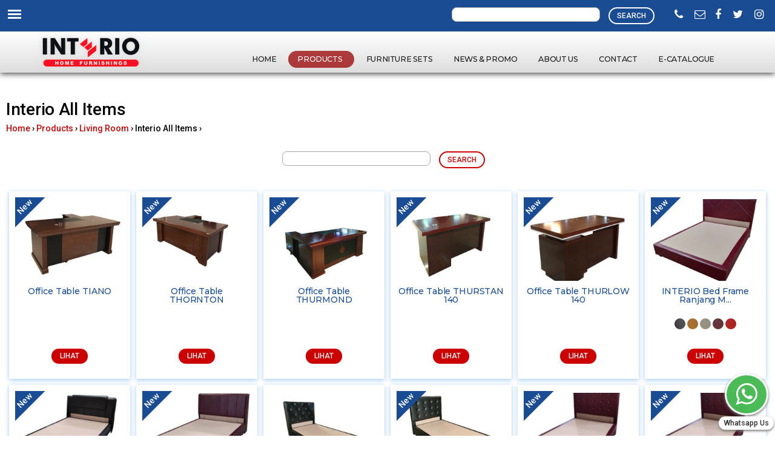

--- FILE ---
content_type: text/html; charset=utf-8
request_url: https://www.interio.co.id/products/living-room/multi-purpose
body_size: 19471
content:
<!DOCTYPE html>
<!--[if lt IE 7]><html class="lt-ie9 lt-ie8 lt-ie7" lang="en" dir="ltr"><![endif]-->
<!--[if IE 7]><html class="lt-ie9 lt-ie8" lang="en" dir="ltr"><![endif]-->
<!--[if IE 8]><html class="lt-ie9" lang="en" dir="ltr"><![endif]-->
<!--[if gt IE 8]><!--><html lang="en" dir="ltr" prefix="content: http://purl.org/rss/1.0/modules/content/ dc: http://purl.org/dc/terms/ foaf: http://xmlns.com/foaf/0.1/ og: http://ogp.me/ns# rdfs: http://www.w3.org/2000/01/rdf-schema# sioc: http://rdfs.org/sioc/ns# sioct: http://rdfs.org/sioc/types# skos: http://www.w3.org/2004/02/skos/core# xsd: http://www.w3.org/2001/XMLSchema#"><!--<![endif]-->
<!-- Preload Start -->
<div class="preloader" style="position: fixed;top: 0;left: 0;width: 100%;height: 100%;z-index: 9999;background: #1a4c93;">
  <div class="loading" style="position: absolute;left: 50%;top: 50%;transform: translate(-50%,-50%);text-align: center;font-size: 14px;color: #FFF;">
    <img src="/sites/all/themes/interio/prelogo.png" style="-webkit-animation: spinning 1s ease infinite alternate;-moz-animation: spinning 1s ease infinite alternate;animation: spinning 1s ease infinite alternate;filter: drop-shadow(0px 1px 15px #fff);"/>
  </div>
</div>
<!-- Preload End -->
<head>
<!--[if IE]><![endif]-->
<link rel="dns-prefetch" href="//fonts.gstatic.com" />
<link rel="preconnect" href="//fonts.gstatic.com" crossorigin="" />
<link rel="dns-prefetch" href="//fonts.googleapis.com" />
<link rel="preconnect" href="//fonts.googleapis.com" />
<link rel="dns-prefetch" href="//ajax.googleapis.com" />
<link rel="preconnect" href="//ajax.googleapis.com" />
<link rel="dns-prefetch" href="//www.googletagmanager.com" />
<link rel="preconnect" href="//www.googletagmanager.com" />
<meta charset="utf-8" />
<meta about="/color/pvc-white" typeof="skos:Concept" property="rdfs:label skos:prefLabel" content="PVC White" />
<link rel="shortcut icon" href="https://www.interio.co.id/sites/all/themes/interio/favicon.ico" type="image/vnd.microsoft.icon" />
<meta name="viewport" content="width=device-width, initial-scale=1.0, user-scalable=yes" />
<meta name="description" content="Semua produk furniture Interio - Toko Mebel Termurah dan Terlengkap Indonesia" />
<meta name="MobileOptimized" content="width" />
<meta name="HandheldFriendly" content="1" />
<meta name="apple-mobile-web-app-capable" content="yes" />
<meta name="robots" content="follow, index" />
<link rel="canonical" href="https://www.interio.co.id/products/living-room/multi-purpose" />
<link rel="shortlink" href="https://www.interio.co.id/products/living-room/multi-purpose" />
<title>Interio All Items | Interio</title>
<link type="text/css" rel="stylesheet" href="/sites/default/files/advagg_css/css__g2tPkFbrIvl5V0_o2zMFeByIUmfwCdXJhyHpxMzmPeE__EVNAEyNp23zD2WvG55GKwoeC0w6ddT2nilYzEiqCbH4__jgZP_1J6lMoioEa-I1Jv6gcBQtSZ8JF9aEMHgrgMF-U.css" media="all" />
<link type="text/css" rel="stylesheet" href="/sites/default/files/advagg_css/css__UXsS5Of4i1xBZsmLwMUUttLb1gbUdkWYkn0vSfqhzNc__UInO8wsK2TH2GNee-cB07fA1EZhcRDkEvLuezmMcZXc__jgZP_1J6lMoioEa-I1Jv6gcBQtSZ8JF9aEMHgrgMF-U.css" media="all" />
<link type="text/css" rel="stylesheet" href="/sites/default/files/advagg_css/css__8G_KhNEQQnr64ryGMSvavmodDUQ7t1rQZk4gl69Ghuo__7g40UeM74r8hkrzDC6Hbb7RReIGNu-Jsb5XAbAPKIeA__jgZP_1J6lMoioEa-I1Jv6gcBQtSZ8JF9aEMHgrgMF-U.css" media="all" />
<link type="text/css" rel="stylesheet" href="/sites/default/files/advagg_css/css__SiY4YtM29mSsMKiDXdBORwNyibDBL-Bv8y_tfvU5Hbk__STt8gFzXEhi34-473cXjzRyRdXguxFA9f8zLzgm-YZA__jgZP_1J6lMoioEa-I1Jv6gcBQtSZ8JF9aEMHgrgMF-U.css" media="all" />
<link type="text/css" rel="stylesheet" href="/sites/default/files/advagg_css/css__x-tjIL0DhlVsRMrGaPJQBzRUANglxRbqSj1lWMpixZM__CLG9v08S5n2kaZHhqmwdFcbiUoWjGK0Bqv2ZTMz8JKM__jgZP_1J6lMoioEa-I1Jv6gcBQtSZ8JF9aEMHgrgMF-U.css" media="all" />
<link type="text/css" rel="stylesheet" href="/sites/default/files/advagg_css/css__WXbUgQkEDqAzBSpe8KJnXLX-0wb8Jpn4x5DHn96CkKk__O9iBojJIzBsoloBwXERU-Ak-BQrUAODoC-W4IeRS0Q4__jgZP_1J6lMoioEa-I1Jv6gcBQtSZ8JF9aEMHgrgMF-U.css" media="all" />
<link type="text/css" rel="stylesheet" href="/sites/default/files/advagg_css/css__g0dj33ynpPyQt3X0eTtCqnyCIwQ-q2aQCH7DTkLKEVQ__QxTCS7peEsetCtl96Ms2cu3eBe5ZmQ3nEmvnwHqMX_4__jgZP_1J6lMoioEa-I1Jv6gcBQtSZ8JF9aEMHgrgMF-U.css" media="all" />
<link type="text/css" rel="stylesheet" href="/sites/default/files/advagg_css/css__Mj-bIy5ZdhbjdVA7pHj7Qe9m1oxe9CofTDqdsAN1VkQ__Py2BPgLVBqiX9xzSq2tynt_Bu60wDh_bMSG8yJ0cURM__jgZP_1J6lMoioEa-I1Jv6gcBQtSZ8JF9aEMHgrgMF-U.css" media="all" />
<link type="text/css" rel="stylesheet" href="https://fonts.googleapis.com/css?family=Montserrat:500|Roboto:300,500,700|Roboto+Condensed:700,regular&amp;subset=latin" media="all" />

<!--[if lt IE 9]>
<link type="text/css" rel="stylesheet" href="/sites/default/files/advagg_css/css__5uxpxiIKTM2YPak_znCuA76_i8NFqhFQOYTIf4mPj5k__Z5qyRc63UbRpRW3GVaMBl3CaEIJwEIhsNZQbZe4w3x0__jgZP_1J6lMoioEa-I1Jv6gcBQtSZ8JF9aEMHgrgMF-U.css" media="screen" />
<![endif]-->
<link type="text/css" rel="stylesheet" href="/sites/default/files/advagg_css/css__EwDlpaHwTQbd0qSu7fFwXDtDFGDtOtMg4PM4kW5aeX0__8j3WPBRNUDW7tfFPmEnBAtLndbYwj4kboQKVVZ-3P3E__jgZP_1J6lMoioEa-I1Jv6gcBQtSZ8JF9aEMHgrgMF-U.css" media="all" />
<script src="//ajax.googleapis.com/ajax/libs/jquery/1.12.4/jquery.min.js"></script>
<script>
<!--//--><![CDATA[//><!--
window.jQuery || document.write("<script src='/sites/all/modules/jquery_update/replace/jquery/1.12/jquery.min.js'>\x3C/script>")
//--><!]]>
</script>
<script src="/sites/default/files/advagg_js/js__ZyeOaiFuDejQQbhUV7yg7atYZnj4WLfH77o0scv4068__jeShjS1-sEwOx4dbB-NSBsCnxWfNslS1Nkgx4CZngGA__jgZP_1J6lMoioEa-I1Jv6gcBQtSZ8JF9aEMHgrgMF-U.js"></script>
<script src="/sites/default/files/advagg_js/js__pG1Gy3nlz-oIw5eH-vFWXT14jEHNqLGe1ljd6Uato00__SGggvtYH6KAFWT2NGquosWK1SoWokfbyhZ2MaWmzq9I__jgZP_1J6lMoioEa-I1Jv6gcBQtSZ8JF9aEMHgrgMF-U.js"></script>
<script>
<!--//--><![CDATA[//><!--
document.createElement( "picture" );
//--><!]]>
</script>
<script src="/sites/default/files/advagg_js/js__nMPgsTokyl8b0eH2aIJwtlUA5Ah84zj5W6Y9G3HeaQM__fjMmdyFoQfs65a7ohq9q0rrTzQSedREzEOJ7PEgkNE8__jgZP_1J6lMoioEa-I1Jv6gcBQtSZ8JF9aEMHgrgMF-U.js"></script>
<script src="/sites/default/files/advagg_js/js__RZOEiUwbkzehCUX9QLoT9SJwoUadbJ1ym3jHmAhSieo__yiAvSPaz4F4Fb1CL5SZp_flomx4wDBcI3zhFJRiuF3Q__jgZP_1J6lMoioEa-I1Jv6gcBQtSZ8JF9aEMHgrgMF-U.js"></script>
<script src="/sites/default/files/advagg_js/js__AQiK4ehKclOUNddJHM-uckd8JPUwcAVOGCbHQJdyPlM__kWXqV3PX7-LiiirziMp7gIo6F1G1v65xMeHp1rZPU-o__jgZP_1J6lMoioEa-I1Jv6gcBQtSZ8JF9aEMHgrgMF-U.js"></script>
<script src="/sites/default/files/advagg_js/js__AOY-RBzeF8em-WWcPfUk5WTqjhFuQ1hqohRME6-CaW0__G0rBNLhdLXOW4fV3YHHdwfgukgtgb8REqiZp5KDEtp8__jgZP_1J6lMoioEa-I1Jv6gcBQtSZ8JF9aEMHgrgMF-U.js"></script>
<script src="/sites/default/files/advagg_js/js__rLMhivi8Hb-Dok87IEBzcPoK9InZdFBI4XrhIb_nksE__GfGCxCKH_KeE18c_zLDDFeTcUCnkRxXFoWqNwMaq4K0__jgZP_1J6lMoioEa-I1Jv6gcBQtSZ8JF9aEMHgrgMF-U.js"></script>
<script src="/sites/default/files/advagg_js/js__0p12wIEPQLwNs7AAcOt9SnN-1dTg5bHdzg6fqmCmsNY__7F-DhWAuWWcJXOiKyc1JsZkkESiDxwbjA5pvRgf1qdA__jgZP_1J6lMoioEa-I1Jv6gcBQtSZ8JF9aEMHgrgMF-U.js"></script>
<script src="/sites/default/files/advagg_js/js__g6mKbcakHxQkz4ZHYaxdO_xqONINvRMgsHh1zAK-fr0__ATHtEmHaeZ0jidpGU22EkhmPDBSgjD8z0bVDQMI-BIY__jgZP_1J6lMoioEa-I1Jv6gcBQtSZ8JF9aEMHgrgMF-U.js"></script>
<script src="/sites/default/files/advagg_js/js__PdrXPQ0LCQHtBWp4GvCx5z7_qrpROW6fBlzESBGKu08__dpyA3lyNrNZYJs-jYAly_VXm5Kcn2noHJsPFCClPZlw__jgZP_1J6lMoioEa-I1Jv6gcBQtSZ8JF9aEMHgrgMF-U.js"></script>
<script src="/sites/default/files/advagg_js/js__y0pDP_o5a2phNdmcJpbhxVbtZyvp6cOuCRGcW99p53U__WsJFR-6pjFfJazyFptk_9IBm2BbwCABRMhhrl3tBjHs__jgZP_1J6lMoioEa-I1Jv6gcBQtSZ8JF9aEMHgrgMF-U.js"></script>
<script src="/sites/default/files/advagg_js/js__WFJNihWrxQ37cYEPzvI4tDQIc9hifVhYc4SjTGlrkIY__8TiqPpbxPuVztHIsi70uvtVzznVy6WYJe7ErIjY6u8k__jgZP_1J6lMoioEa-I1Jv6gcBQtSZ8JF9aEMHgrgMF-U.js"></script>
<script src="/sites/default/files/advagg_js/js__6m4vvf90KNdZ7joMZj2i2bXqo0DD7xudocG6kqx58UA__5UlVJxtH6NQUrZy742hWyVCQBtLgexOKnWqDqH5GE5s__jgZP_1J6lMoioEa-I1Jv6gcBQtSZ8JF9aEMHgrgMF-U.js"></script>
<script async="async" src="https://www.googletagmanager.com/gtag/js?id=UA-50916938-30"></script>
<script>
<!--//--><![CDATA[//><!--
window.dataLayer = window.dataLayer || [];function gtag(){dataLayer.push(arguments)};gtag("js", new Date());gtag("set", "developer_id.dMDhkMT", true);gtag("config", "UA-50916938-30", {"groups":"default","anonymize_ip":true});
//--><!]]>
</script>
<script src="/sites/default/files/advagg_js/js__sTOYibCHX3PjvTSi945x_NFLxlyRyMdT-ekCCJgHakQ__1V8XUrvrajc9lq8qNtTllKotFShWAvXIrnTwNZlvbgc__jgZP_1J6lMoioEa-I1Jv6gcBQtSZ8JF9aEMHgrgMF-U.js"></script>
<script src="/sites/default/files/js_injector/js_injector_1.js?sr5t8g"></script>
<script src="/sites/default/files/advagg_js/js__JbR618cpijqWTeJjuKW8m9hqCZY1LEauooiQGeu4wdE__GPCtBhwr7P7WnDuZ64fX0EIA17IwgvhY1_Q4D6-NJ6U__jgZP_1J6lMoioEa-I1Jv6gcBQtSZ8JF9aEMHgrgMF-U.js"></script>
<script>
<!--//--><![CDATA[//><!--
jQuery.extend(Drupal.settings,{"basePath":"\/","pathPrefix":"","setHasJsCookie":0,"ajaxPageState":{"theme":"interio","theme_token":"Md2_6m3svYxCihcFyGi8YXR8vBT9OXcEJ56ILnrAqgo","jquery_version":"1.12","jquery_version_token":"-LCJpRtiFDz9WmcVIkIXuDRedF1LYGT0zQZd4dAfPpM","css":{"modules\/system\/system.base.css":1,"modules\/system\/system.menus.css":1,"modules\/system\/system.messages.css":1,"modules\/system\/system.theme.css":1,"sites\/all\/modules\/colorbox_node\/colorbox_node.css":1,"sites\/all\/modules\/date\/date_repeat_field\/date_repeat_field.css":1,"modules\/field\/theme\/field.css":1,"modules\/node\/node.css":1,"sites\/all\/modules\/picture\/picture_wysiwyg.css":1,"modules\/search\/search.css":1,"modules\/user\/user.css":1,"sites\/all\/modules\/youtube\/css\/youtube.css":1,"sites\/all\/modules\/views\/css\/views.css":1,"sites\/all\/modules\/ckeditor\/css\/ckeditor.css":1,"sites\/all\/modules\/colorbox\/styles\/plain\/colorbox_style.css":1,"sites\/all\/modules\/ctools\/css\/ctools.css":1,"modules\/taxonomy\/taxonomy.css":1,"sites\/all\/modules\/tb_megamenu\/css\/bootstrap.css":1,"sites\/all\/modules\/tb_megamenu\/css\/base.css":1,"sites\/all\/modules\/tb_megamenu\/css\/default.css":1,"sites\/all\/modules\/tb_megamenu\/css\/compatibility.css":1,"sites\/all\/modules\/compact_forms\/compact_forms.css":1,"sites\/all\/modules\/responsive_menus\/styles\/meanMenu\/meanmenu.min.css":1,"sites\/all\/libraries\/fontawesome\/css\/font-awesome.css":1,"sites\/all\/themes\/adaptivetheme\/at_core\/css\/at.layout.css":1,"sites\/all\/themes\/interio\/css\/global.base.css":1,"sites\/all\/themes\/interio\/css\/global.styles.css":1,"sites\/all\/themes\/interio\/css\/wa_widget.css":1,"public:\/\/adaptivetheme\/interio_files\/interio.responsive.layout.css":1,"public:\/\/adaptivetheme\/interio_files\/interio.responsive.styles.css":1,"sites\/default\/files\/fontyourface\/font.css":1,"https:\/\/fonts.googleapis.com\/css?family=Montserrat:500|Roboto:300,500,700|Roboto+Condensed:700,regular\u0026subset=latin":1,"public:\/\/adaptivetheme\/interio_files\/interio.lt-ie9.layout.css":1,"public:\/\/css_injector\/css_injector_2.css":1},"js":{"sites\/all\/modules\/picture\/picturefill\/picturefill.min.js":1,"sites\/all\/modules\/picture\/picture.min.js":1,"sites\/all\/modules\/views_infinite_scroll\/views-infinite-scroll.js":1,"\/\/ajax.googleapis.com\/ajax\/libs\/jquery\/1.12.4\/jquery.min.js":1,"misc\/jquery-extend-3.4.0.js":1,"misc\/jquery-html-prefilter-3.5.0-backport.js":1,"misc\/jquery.once.js":1,"misc\/drupal.js":1,"sites\/all\/modules\/jquery_update\/js\/jquery_browser.js":1,"sites\/all\/modules\/picture\/lazysizes\/lazysizes.min.js":1,"sites\/all\/modules\/jquery_update\/replace\/ui\/external\/jquery.cookie.js":1,"sites\/all\/modules\/jquery_update\/replace\/jquery.form\/4\/jquery.form.min.js":1,"misc\/form-single-submit.js":1,"misc\/ajax.js":1,"sites\/all\/modules\/jquery_update\/js\/jquery_update.js":1,"sites\/all\/modules\/entityreference\/js\/entityreference.js":1,"sites\/all\/libraries\/colorbox\/jquery.colorbox-min.js":1,"sites\/all\/libraries\/DOMPurify\/purify.min.js":1,"sites\/all\/modules\/colorbox\/js\/colorbox.js":1,"sites\/all\/modules\/colorbox\/styles\/plain\/colorbox_style.js":1,"sites\/all\/modules\/colorbox\/js\/colorbox_load.js":1,"sites\/all\/libraries\/jstorage\/jstorage.min.js":1,"sites\/all\/modules\/views\/js\/base.js":1,"misc\/progress.js":1,"sites\/all\/modules\/views\/js\/ajax_view.js":1,"sites\/all\/modules\/tb_megamenu\/js\/tb-megamenu-frontend.js":1,"sites\/all\/modules\/tb_megamenu\/js\/tb-megamenu-touch.js":1,"sites\/all\/modules\/better_exposed_filters\/better_exposed_filters.js":1,"sites\/all\/modules\/compact_forms\/compact_forms.js":1,"sites\/all\/modules\/responsive_menus\/styles\/meanMenu\/jquery.meanmenu.min.js":1,"sites\/all\/modules\/responsive_menus\/styles\/meanMenu\/responsive_menus_mean_menu.js":1,"sites\/all\/modules\/google_analytics\/googleanalytics.js":1,"https:\/\/www.googletagmanager.com\/gtag\/js?id=UA-50916938-30":1,"sites\/all\/modules\/colorbox_node\/colorbox_node.js":1,"sites\/default\/files\/js_injector\/js_injector_1.js":1,"sites\/default\/files\/js_injector\/js_injector_2.js":1}},"colorbox":{"opacity":"0.85","current":"{current} of {total}","previous":"\u00ab Prev","next":"Next \u00bb","close":"Close","maxWidth":"98%","maxHeight":"98%","fixed":true,"mobiledetect":true,"mobiledevicewidth":"480px","file_public_path":"\/sites\/default\/files","specificPagesDefaultValue":"admin*\nimagebrowser*\nimg_assist*\nimce*\nnode\/add\/*\nnode\/*\/edit\nprint\/*\nprintpdf\/*\nsystem\/ajax\nsystem\/ajax\/*"},"jcarousel":{"ajaxPath":"\/jcarousel\/ajax\/views"},"better_exposed_filters":{"datepicker":false,"slider":false,"settings":[],"autosubmit":false,"views":{"products":{"displays":{"page_4":{"filters":{"title":{"required":false}}}}},"mycontent":{"displays":{"block_5":{"filters":[]},"block_11":{"filters":[]},"block_2":{"filters":[]},"block_10":{"filters":[]},"block_12":{"filters":[]},"block_13":{"filters":[]}}}}},"urlIsAjaxTrusted":{"\/products\/living-room\/multi-purpose":true,"\/views\/ajax":true,"\/search":true,"\/search\/node":true},"views_infinite_scroll":{"img_path":"https:\/\/www.interio.co.id\/sites\/all\/modules\/views_infinite_scroll\/images\/ajax-loader.gif","scroll_threshold":200},"views":{"ajax_path":"\/views\/ajax","ajaxViews":{"views_dom_id:6b2602ae7468216f1c79bad6e223cc72":{"view_name":"products","view_display_id":"page_4","view_args":"living-room\/multi-purpose","view_path":"products\/living-room\/multi-purpose","view_base_path":"products","view_dom_id":"6b2602ae7468216f1c79bad6e223cc72","pager_element":0}}},"compactForms":{"forms":["views-exposed-form-products-page-6"],"stars":2},"responsive_menus":[{"selectors":"#block-system-main-menu","container":"#leaderboard-wrapper","trigger_txt":"\u003Cspan \/\u003E\u003Cspan \/\u003E\u003Cspan \/\u003E","close_txt":"X","close_size":"18px","position":"left","media_size":"99999","show_children":"1","expand_children":"1","expand_txt":"+","contract_txt":"-","remove_attrs":"1","responsive_menus_style":"mean_menu"}],"googleanalytics":{"account":["UA-50916938-30"],"trackOutbound":1,"trackMailto":1,"trackDownload":1,"trackDownloadExtensions":"7z|aac|arc|arj|asf|asx|avi|bin|csv|doc(x|m)?|dot(x|m)?|exe|flv|gif|gz|gzip|hqx|jar|jpe?g|js|mp(2|3|4|e?g)|mov(ie)?|msi|msp|pdf|phps|png|ppt(x|m)?|pot(x|m)?|pps(x|m)?|ppam|sld(x|m)?|thmx|qtm?|ra(m|r)?|sea|sit|tar|tgz|torrent|txt|wav|wma|wmv|wpd|xls(x|m|b)?|xlt(x|m)|xlam|xml|z|zip","trackColorbox":1},"tableDrag":{"taxonomy":{"term-depth":[{"target":"term-depth","source":"term-depth","relationship":"group","action":"depth","hidden":false,"limit":1}]}},"colorbox_node":{"width":"600px","height":"600px"},"adaptivetheme":{"interio":{"layout_settings":{"bigscreen":"three-col-grail","tablet_landscape":"three-col-grail","tablet_portrait":"one-col-vert","smalltouch_landscape":"one-col-vert","smalltouch_portrait":"one-col-stack"},"media_query_settings":{"bigscreen":"only screen and (min-width:1025px)","tablet_landscape":"only screen and (min-width:769px) and (max-width:1024px)","tablet_portrait":"only screen and (min-width:581px) and (max-width:768px)","smalltouch_landscape":"only screen and (min-width:321px) and (max-width:580px)","smalltouch_portrait":"only screen and (max-width:320px)"}}}});
//--><!]]>
</script>
<!--[if lt IE 9]>
<script src="https://www.interio.co.id/sites/all/themes/adaptivetheme/at_core/scripts/html5.js?sr5t8g"></script>
<![endif]-->
</head>
<body class="html not-front not-logged-in no-sidebars page-products page-products-living-room page-products-living-room-multi-purpose site-name-hidden atr-7.x-3.x atv-7.x-3.4 page-views">
  <div id="skip-link" class="nocontent">
    <a href="#main-content" class="element-invisible element-focusable">Skip to main content</a>
  </div>
    <div id="page-wrapper">
  <div id="page" class="page">

          <div id="leaderboard-wrapper">
        <div class="container clearfix">
          <div class="region region-leaderboard"><div class="region-inner clearfix"><nav id="block-system-main-menu" class="block block-system block-menu no-title odd first block-count-1 block-region-leaderboard block-main-menu"  role="navigation"><div class="block-inner clearfix">  
  
  <ul class="menu clearfix"><li class="first leaf menu-depth-1 menu-item-219"><a href="/">Home</a></li><li class="expanded active-trail menu-depth-1 menu-item-630"><a href="/products" class="active-trail active">Products</a><ul class="menu clearfix"><li class="first expanded menu-depth-2 menu-item-635"><a href="/products/kamar-tidur" title="Bedroom">Kamar Tidur</a><ul class="menu clearfix"><li class="first expanded menu-depth-3 menu-item-636"><a href="/products/kamar-tidur/bed" title="Bed">Bed</a><ul class="menu clearfix"><li class="first leaf menu-depth-4 menu-item-1644"><a href="/products/kamar-tidur/bed/king-bed" title="King Bed">King Bed</a></li><li class="leaf menu-depth-4 menu-item-1645"><a href="/products/kamar-tidur/bed/queen-bed" title="Queen Bed">Queen Bed</a></li><li class="leaf menu-depth-4 menu-item-1646"><a href="/products/kamar-tidur/bed/single-bed" title="Single Bed">Single Bed</a></li><li class="last leaf menu-depth-4 menu-item-1647"><a href="/products/kamar-tidur/bed/metal-bed" title="Metal Bed">Metal Bed</a></li></ul></li><li class="leaf menu-depth-3 menu-item-637"><a href="/products/kamar-tidur/dressing-table" title="Dressing Table">Dressing Table</a></li><li class="leaf menu-depth-3 menu-item-638"><a href="/products/kamar-tidur/night-stand" title="Night Stand">Night Stand</a></li><li class="leaf menu-depth-3 menu-item-1399"><a href="/products/kamar-tidur/drawer" title="Drawer">Drawer</a></li><li class="leaf menu-depth-3 menu-item-639"><a href="/products/kamar-tidur/mattress" title="Mattress">Mattress</a></li><li class="leaf menu-depth-3 menu-item-2074"><a href="/products/kamar-tidur/hanger" title="Hanger">Hanger</a></li><li class="leaf menu-depth-3 menu-item-640"><a href="/products/kamar-tidur/wardrobe" title="Wardrobe">Wardrobe</a></li><li class="leaf menu-depth-3 menu-item-1398"><a href="/products/kamar-tidur/mirror" title="Mirror">Mirror</a></li><li class="last leaf menu-depth-3 menu-item-1676"><a href="/products/kamar-tidur/accessories" title="Accessories">Accessories</a></li></ul></li><li class="expanded menu-depth-2 menu-item-642"><a href="/products/ruang-keluarga" title="Living Room">Ruang Keluarga</a><ul class="menu clearfix"><li class="first expanded menu-depth-3 menu-item-689"><a href="/products/ruang-keluarga/tables" title="Tables">Tables</a><ul class="menu clearfix"><li class="first leaf menu-depth-4 menu-item-1632"><a href="/products/ruang-keluarga/tables/coffee-table" title="Coffee Table">Coffee Table</a></li><li class="leaf menu-depth-4 menu-item-1633"><a href="/products/ruang-keluarga/tables/side-table" title="Side Table">Side Table</a></li><li class="last leaf menu-depth-4 menu-item-1634"><a href="/products/ruang-keluarga/tables/console-table" title="Console Table">Console Table</a></li></ul></li><li class="expanded menu-depth-3 menu-item-703"><a href="/products/ruang-keluarga/sofas" title="Sofas">Sofas</a><ul class="menu clearfix"><li class="first leaf menu-depth-4 menu-item-2093"><a href="/products/ruang-keluarga/sofas/sofa-set" title="Sofa Set">Sofa Set</a></li><li class="leaf menu-depth-4 menu-item-1639"><a href="/products/ruang-keluarga/sofas/sofa-3-seater" title="Sofa 3 Seater">Sofa 3 Seater</a></li><li class="leaf menu-depth-4 menu-item-1640"><a href="/products/ruang-keluarga/sofas/sofa-2-seater" title="Sofa 2 Seater">Sofa 2 Seater</a></li><li class="leaf menu-depth-4 menu-item-1641"><a href="/products/ruang-keluarga/sofas/sofa-1-seater" title="Sofa 1 Seater">Sofa 1 Seater</a></li><li class="leaf menu-depth-4 menu-item-1642"><a href="/products/ruang-keluarga/sofas/sectional-sofa" title="Sectional Sofa">Sectional Sofa</a></li><li class="last leaf menu-depth-4 menu-item-1638"><a href="/products/ruang-keluarga/sofas/chaise" title="Chaise">Chaise</a></li></ul></li><li class="expanded menu-depth-3 menu-item-1631"><a href="/products/ruang-keluarga/recliner" title="Recliner">Recliner</a><ul class="menu clearfix"><li class="first leaf menu-depth-4 menu-item-1637"><a href="/products/ruang-keluarga/recliner/recliner-3-seater" title="Recliner 3 Seater">Recliner 3 Seater</a></li><li class="leaf menu-depth-4 menu-item-1636"><a href="/products/ruang-keluarga/recliner/recliner-2-seater" title="Recliner 2 Seater">Recliner 2 Seater</a></li><li class="last leaf menu-depth-4 menu-item-1635"><a href="/products/ruang-keluarga/recliner/recliner-1-seater" title="Recliner 1 Seater">Recliner 1 Seater</a></li></ul></li><li class="leaf menu-depth-3 menu-item-700"><a href="/products/ruang-keluarga/tv-stand" title="TV Stand">TV Stand</a></li><li class="leaf menu-depth-3 menu-item-1315"><a href="/products/ruang-keluarga/sofa-bed" title="Sofa Bed">Sofa Bed</a></li><li class="last leaf menu-depth-3 menu-item-699"><a href="/products/ruang-keluarga/wall-unit" title="Wall Unit">Wall Unit</a></li></ul></li><li class="leaf menu-depth-2 menu-item-2089"><a href="/products/alat-makan" title="Alat Makan">Alat Makan</a></li><li class="expanded menu-depth-2 menu-item-643"><a href="/products/ruang-kerja" title="Office">Ruang Kerja</a><ul class="menu clearfix"><li class="first expanded menu-depth-3 menu-item-1673"><a href="/products/ruang-kerja/furniture" title="Furniture">Furniture</a><ul class="menu clearfix"><li class="first leaf menu-depth-4 menu-item-707"><a href="/products/ruang-kerja/furniture/computer-desk" title="Computer Desk">Computer Desk</a></li><li class="leaf menu-depth-4 menu-item-709"><a href="/products/ruang-kerja/furniture/meeting-conference-table" title="Meeting / Conference Table">Meeting / Conference Table</a></li><li class="last leaf menu-depth-4 menu-item-704"><a href="/products/ruang-kerja/furniture/tables" title="Tables">Tables</a></li></ul></li><li class="last expanded menu-depth-3 menu-item-710"><a href="/products/ruang-kerja/chairs" title="Chairs">Chairs</a><ul class="menu clearfix"><li class="first leaf menu-depth-4 menu-item-1672"><a href="/products/ruang-kerja/chairs/direktur" title="Direktur">Direktur</a></li><li class="leaf menu-depth-4 menu-item-1671"><a href="/products/ruang-kerja/chairs/manager" title="Manager">Manager</a></li><li class="leaf menu-depth-4 menu-item-1670"><a href="/products/ruang-kerja/chairs/staff" title="Staff">Staff</a></li><li class="last leaf menu-depth-4 menu-item-1669"><a href="/products/ruang-kerja/chairs/conference" title="Conference">Conference</a></li></ul></li></ul></li><li class="expanded menu-depth-2 menu-item-641"><a href="/products/ruang-makan" title="Dining Room">Ruang Makan</a><ul class="menu clearfix"><li class="first expanded menu-depth-3 menu-item-1680"><a href="/products/ruang-makan/dining" title="Dining">Dining</a><ul class="menu clearfix"><li class="first leaf menu-depth-4 menu-item-697"><a href="/products/ruang-makan/dining/tables" title="Tables">Tables</a></li><li class="last leaf menu-depth-4 menu-item-698"><a href="/products/ruang-makan/dining/chairs" title="Chairs">Chairs</a></li></ul></li><li class="last expanded menu-depth-3 menu-item-1678"><a href="/products/ruang-makan/kitchen" title="Kitchen">Kitchen</a><ul class="menu clearfix"><li class="first last leaf menu-depth-4 menu-item-1679"><a href="/products/ruang-makan/kitchen/kitchen-trolley" title="Kitchen Trolley">Kitchen Trolley</a></li></ul></li></ul></li><li class="expanded menu-depth-2 menu-item-1324"><a href="/products/ruang-anak" title="Kids">Ruang Anak</a><ul class="menu clearfix"><li class="first leaf menu-depth-3 menu-item-1677"><a href="/products/ruang-anak/kids-bed-set" title="Kids Bed Set">Kids Bed Set</a></li><li class="expanded menu-depth-3 menu-item-1325"><a href="/products/ruang-anak/kids-furniture" title="Kids Furniture">Kids Furniture</a><ul class="menu clearfix"><li class="first leaf menu-depth-4 menu-item-1682"><a href="/products/ruang-anak/kids-furniture/kids-tables" title="Kids Tables">Kids Tables</a></li><li class="leaf menu-depth-4 menu-item-1326"><a href="/products/ruang-anak/kids-furniture/kids-chair" title="Kids Chair">Kids Chair</a></li><li class="last leaf menu-depth-4 menu-item-1328"><a href="/products/ruang-anak/kids-furniture/study-desk" title="Study Desk">Study Desk</a></li></ul></li><li class="last leaf menu-depth-3 menu-item-1400"><a href="/products/ruang-anak/other" title="Other">Other</a></li></ul></li><li class="expanded menu-depth-2 menu-item-2088"><a href="/products/tempat-penyimpanan" title="Tempat Penyimpanan">Tempat Penyimpanan</a><ul class="menu clearfix"><li class="first leaf menu-depth-3 menu-item-705"><a href="/products/tempat-penyimpanan/drawer" title="Drawer">Drawer</a></li><li class="leaf menu-depth-3 menu-item-1664"><a href="/products/tempat-penyimpanan/cabinet" title="Cabinet">Cabinet</a></li><li class="last leaf menu-depth-3 menu-item-1396"><a href="/products/tempat-penyimpanan/divider" title="Divider">Divider</a></li></ul></li><li class="expanded menu-depth-2 menu-item-1340"><a href="/products/ruang-outdoor" title="Commercial">Ruang Outdoor</a><ul class="menu clearfix"><li class="first leaf menu-depth-3 menu-item-1346"><a href="/products/ruang-outdoor/outdoor" title="Outdoor">Outdoor</a></li><li class="leaf menu-depth-3 menu-item-1344"><a href="/products/ruang-outdoor/bar-chair" title="Bar Chair">Bar Chair</a></li><li class="leaf menu-depth-3 menu-item-1348"><a href="/products/ruang-outdoor/bar-table" title="Bar table">Bar table</a></li><li class="last leaf menu-depth-3 menu-item-1343"><a href="/products/ruang-outdoor/tables-chairs" title="Tables &amp; Chairs">Tables &amp; Chairs</a></li></ul></li><li class="last expanded menu-depth-2 menu-item-1279"><a href="/products/aksesoris-dekorasi" title="Accessories">Aksesoris &amp; Dekorasi</a><ul class="menu clearfix"><li class="first expanded menu-depth-3 menu-item-1366"><a href="/products/aksesoris-dekorasi/kitchenware" title="Kitchenware">Kitchenware</a><ul class="menu clearfix"><li class="first leaf menu-depth-4 menu-item-1668"><a href="/products/aksesoris-dekorasi/kitchenware/preservation-box" title="Preservation Box">Preservation Box</a></li><li class="leaf menu-depth-4 menu-item-1665"><a href="/products/aksesoris-dekorasi/kitchenware/canister-set" title="Canister Set">Canister Set</a></li><li class="leaf menu-depth-4 menu-item-1667"><a href="/products/aksesoris-dekorasi/kitchenware/frying-pan" title="Frying Pan">Frying Pan</a></li><li class="leaf menu-depth-4 menu-item-1666"><a href="/products/aksesoris-dekorasi/kitchenware/iron-ware" title="Iron Ware">Iron Ware</a></li><li class="last leaf menu-depth-4 menu-item-1712"><a href="/products/aksesoris-dekorasi/kitchenware/trivet" title="Trivet">Trivet</a></li></ul></li><li class="expanded menu-depth-3 menu-item-1362"><a href="/products/aksesoris-dekorasi/home-decor" title="Home Decor">Home Decor</a><ul class="menu clearfix"><li class="first leaf menu-depth-4 menu-item-1652"><a href="/products/aksesoris-dekorasi/home-decor/art-gallery" title="Art Gallery">Art Gallery</a></li><li class="leaf menu-depth-4 menu-item-1653"><a href="/products/aksesoris-dekorasi/home-decor/artificial-flower" title="Artificial Flower">Artificial Flower</a></li><li class="leaf menu-depth-4 menu-item-1654"><a href="/products/aksesoris-dekorasi/home-decor/artificial-plants" title="Artificial Plants">Artificial Plants</a></li><li class="leaf menu-depth-4 menu-item-1649"><a href="/products/aksesoris-dekorasi/home-decor/oil-paintings" title="Oil Paintings">Oil Paintings</a></li><li class="leaf menu-depth-4 menu-item-1648"><a href="/products/aksesoris-dekorasi/home-decor/candle-holders-candles" title="Candle holders &amp; Candles">Candle holders &amp; Candles</a></li><li class="leaf menu-depth-4 menu-item-1688"><a href="/products/aksesoris-dekorasi/home-decor/clock" title="Clock">Clock</a></li><li class="leaf menu-depth-4 menu-item-1655"><a href="/products/aksesoris-dekorasi/home-decor/vase" title="Vase">Vase</a></li><li class="leaf menu-depth-4 menu-item-1656"><a href="/products/aksesoris-dekorasi/home-decor/table-frame" title="Table Frame">Table Frame</a></li><li class="leaf menu-depth-4 menu-item-1681"><a href="/products/aksesoris-dekorasi/home-decor/plants-pot" title="Plants Pot">Plants Pot</a></li><li class="last leaf menu-depth-4 menu-item-1711"><a href="/products/aksesoris-dekorasi/home-decor/ashtray" title="Ashtray">Ashtray</a></li></ul></li><li class="leaf menu-depth-3 menu-item-1405"><a href="/products/aksesoris-dekorasi/trash-bin" title="Trash Bin">Trash Bin</a></li><li class="expanded menu-depth-3 menu-item-1368"><a href="/products/aksesoris-dekorasi/lighting" title="Lighting">Lighting</a><ul class="menu clearfix"><li class="first leaf menu-depth-4 menu-item-1661"><a href="/products/aksesoris-dekorasi/lighting/floor-lamp" title="Floor Lamp">Floor Lamp</a></li><li class="leaf menu-depth-4 menu-item-1662"><a href="/products/aksesoris-dekorasi/lighting/ceiling-lamp" title="Ceiling Lamp">Ceiling Lamp</a></li><li class="last leaf menu-depth-4 menu-item-1663"><a href="/products/aksesoris-dekorasi/lighting/table-lamp" title="Table Lamp">Table Lamp</a></li></ul></li><li class="expanded menu-depth-3 menu-item-1365"><a href="/products/aksesoris-dekorasi/home-textile" title="Home Textile">Home Textile</a><ul class="menu clearfix"><li class="first leaf menu-depth-4 menu-item-1686"><a href="/products/aksesoris-dekorasi/home-textile/bolster" title="Bolster">Bolster</a></li><li class="leaf menu-depth-4 menu-item-1687"><a href="/products/aksesoris-dekorasi/home-textile/pillow" title="Pillow">Pillow</a></li><li class="leaf menu-depth-4 menu-item-1684"><a href="/products/aksesoris-dekorasi/home-textile/cushion" title="Cushion">Cushion</a></li><li class="leaf menu-depth-4 menu-item-1713"><a href="/products/aksesoris-dekorasi/home-textile/bed-cover" title="Bed Cover">Bed Cover</a></li><li class="leaf menu-depth-4 menu-item-1714"><a href="/products/aksesoris-dekorasi/home-textile/bed-sheet" title="Bed Sheet">Bed Sheet</a></li><li class="last leaf menu-depth-4 menu-item-1683"><a href="/products/aksesoris-dekorasi/home-textile/cushion-cover" title="Cushion Cover">Cushion Cover</a></li></ul></li><li class="expanded menu-depth-3 menu-item-1397"><a href="/products/aksesoris-dekorasi/bathroom" title="Bathroom">Bathroom</a><ul class="menu clearfix"><li class="first leaf menu-depth-4 menu-item-1717"><a href="/products/aksesoris-dekorasi/bathroom/bathroom-set" title="Bathroom Set">Bathroom Set</a></li><li class="last leaf menu-depth-4 menu-item-1718"><a href="/products/aksesoris-dekorasi/bathroom/bathroom-textile" title="Bathroom Textile">Bathroom Textile</a></li></ul></li><li class="expanded menu-depth-3 menu-item-1310"><a href="/products/aksesoris-dekorasi/storage-boxes-baskets" title="Storage boxes &amp; baskets">Storage boxes &amp; baskets</a><ul class="menu clearfix"><li class="first leaf menu-depth-4 menu-item-1701"><a href="/products/aksesoris-dekorasi/storage-boxes-baskets/storage-box" title="Storage Box">Storage Box</a></li><li class="leaf menu-depth-4 menu-item-1700"><a href="/products/aksesoris-dekorasi/storage-boxes-baskets/shoes-box" title="Shoes Box">Shoes Box</a></li><li class="leaf menu-depth-4 menu-item-1702"><a href="/products/aksesoris-dekorasi/storage-boxes-baskets/storage-bag" title="Storage bag">Storage bag</a></li><li class="last leaf menu-depth-4 menu-item-1703"><a href="/products/aksesoris-dekorasi/storage-boxes-baskets/foldable-storage" title="Foldable Storage">Foldable Storage</a></li></ul></li><li class="leaf menu-depth-3 menu-item-1304"><a href="/products/aksesoris-dekorasi/stool-bench" title="Stool &amp; Bench">Stool &amp; Bench</a></li><li class="last expanded menu-depth-3 menu-item-1690"><a href="/products/aksesoris-dekorasi/laundry-cleaning" title="Laundry &amp; cleaning">Laundry &amp; cleaning</a><ul class="menu clearfix"><li class="first leaf menu-depth-4 menu-item-1693"><a href="/products/aksesoris-dekorasi/laundry-cleaning/clothes-organisers" title="Clothes Organisers">Clothes Organisers</a></li><li class="last leaf menu-depth-4 menu-item-1692"><a href="/products/aksesoris-dekorasi/laundry-cleaning/hooks-hangers" title="Hooks &amp; Hangers">Hooks &amp; Hangers</a></li></ul></li></ul></li></ul></li><li class="leaf menu-depth-1 menu-item-720"><a href="/furniture-sets">Furniture Sets</a></li><li class="expanded menu-depth-1 menu-item-721"><span class="nolink" tabindex="0">News &amp; Promo</span><ul class="menu clearfix"><li class="first leaf menu-depth-2 menu-item-1730"><a href="/news-events">Promo</a></li><li class="last leaf menu-depth-2 menu-item-1728"><a href="/toko-furniture-terbesar-terlengkap-termurah">Galeri Video</a></li></ul></li><li class="leaf menu-depth-1 menu-item-631"><a href="/about-us">About Us</a></li><li class="leaf menu-depth-1 menu-item-633"><a href="/eform/submit/contact">Contact</a></li><li class="last leaf menu-depth-1 menu-item-2073"><a href="/ecatalogue">E-CATALOGUE</a></li></ul>
  </div></nav><div id="block-views-exp-products-page-5" class="block block-views no-title even block-count-2 block-region-leaderboard block--exp-products-page-5" ><div class="block-inner clearfix">  
  
  <div class="block-content content"><form action="/search" method="get" id="views-exposed-form-products-page-5" accept-charset="UTF-8"><div><div class="views-exposed-form">
  <div class="views-exposed-widgets clearfix">
          <div id="edit-title-wrapper" class="views-exposed-widget views-widget-filter-title">
                  <label for="edit-title">
            Search          </label>
                        <div class="views-widget">
          <div class="form-item form-type-textfield form-item-title">
 <input type="text" id="edit-title" name="title" value="" size="30" maxlength="128" class="form-text" />
</div>
        </div>
              </div>
                    <div class="views-exposed-widget views-submit-button">
      <input type="submit" id="edit-submit-products" value="Search" class="form-submit" />    </div>
      </div>
</div>
</div></form></div>
  </div></div><div id="block-views-mycontent-block-5" class="block block-views no-title odd last block-count-3 block-region-leaderboard block-mycontent-block-5" ><div class="block-inner clearfix">  
  
  <div class="block-content content"><div class="view view-mycontent view-id-mycontent view-display-id-block_5 company view-dom-id-15058e544e0430da9cc40eb0cd9a844b">
        
  
  
      <div class="view-content">
        <div class="views-row views-row-1 views-row-odd views-row-first views-row-last">
      
  <div class="views-field views-field-nothing info">        <span class="field-content"><span class="item wa"><a href="https://api.whatsapp.com/send?phone=6282113100296&text=Halo Interio" title="Message via Whatsapp"><i class="fa fa-whatsapp"></i></a></span>
<span class="item phone"><a href="tel:(021) 5437-4225 " title="Call Us Now"><i class="fa fa-phone"></i></a></span>
<span class="item mail"><a href="mailto:csjkt@interio.co.id" title="Email Us Now"><i class="fa fa-envelope-o"></i></a></span></span>  </div>  
  <div class="views-field views-field-nothing-1 socmed">        <span class="field-content"><span class="item"><a href="https://www.facebook.com/profile.php" title="Follow Us on Facebook " target="_blank"><i class="fa fa-facebook"></i></a></span>
<span class="item"><a href="https://twitter.com/InterioID" title="Follow Us on Twitter " target="_blank"><i class="fa fa-twitter"></i></a></span>
<span class="item"><a href="https://www.instagram.com/interio_id/" title="Follow Our Instagram" target="_blank"><i class="fa fa-instagram"></i></a></span></span>  </div>  </div>
    </div>
  
  
  
  
  
  
</div></div>
  </div></div></div></div>        </div>
      </div>
    
    
    <div id="header-wrapper">
	  <div id="bar1"></div>
	  <div id="bar2"></div>
      <div class="container clearfix">
        <header id="header" class="clearfix" role="banner">

                      <!-- start: Branding -->
            <div id="branding" class="branding-elements clearfix">

                              <div id="logo">
                  <a href="/"><img class="site-logo" typeof="foaf:Image" src="https://www.interio.co.id/sites/all/themes/interio/interio.png" alt="Interio" /></a>                </div>
              


          
		 			<!-- start: Site name and Slogan -->
			<div class="element-invisible h-group" id="name-and-slogan">

							<h1 class="element-invisible" id="site-name"><a href="/" title="Home page">Interio</a></h1>
			
			
			</div><!-- /end #name-and-slogan -->
		 		</div><!-- /end #branding -->

		 
		 			<div id="nav-wrapper">
				<div class="container clearfix">
					<div id="menu-bar" class="nav clearfix"><nav id="block-tb-megamenu-main-menu" class="block block-tb-megamenu no-title menu-wrapper menu-bar-wrapper clearfix odd first block-count-4 block-region-menu-bar block-main-menu" >  
  
  <div  class="tb-megamenu tb-megamenu-main-menu" role="navigation" aria-label="Main navigation">
      <button data-target=".nav-collapse" data-toggle="collapse" class="btn btn-navbar tb-megamenu-button" type="button">
      <i class="fa fa-reorder"></i>
    </button>
    <div class="nav-collapse  always-show">
    <ul  class="tb-megamenu-nav nav level-0 items-7">
    <li  data-id="219" data-level="1" data-type="menu_item" data-class="" data-xicon="" data-caption="" data-alignsub="" data-group="0" data-hidewcol="0" data-hidesub="0" class="tb-megamenu-item level-1 mega">
          <a href="/" >
                Home                      </a>
          </li>

  <li  data-id="630" data-level="1" data-type="menu_item" data-class="" data-xicon="" data-caption="" data-alignsub="" data-group="0" data-hidewcol="0" data-hidesub="0" data-inner-width="" data-inner-height="" id="" style="" class="tb-megamenu-item level-1 mega dropdown active active-trail">
          <a href="/products"  class="dropdown-toggle">
                Products                  <span class="caret"></span>
                      </a>
        <div  data-class="" data-width="" class="tb-megamenu-submenu dropdown-menu mega-dropdown-menu nav-child">
  <div class="mega-dropdown-inner">
    <div  class="tb-megamenu-row row-fluid">
  <div  data-class="" data-width="12" data-hidewcol="0" id="tb-megamenu-column-25" class="tb-megamenu-column span12  mega-col-nav">
  <div class="tb-megamenu-column-inner mega-inner clearfix">
        <ul  class="tb-megamenu-subnav mega-nav level-1 items-9">
    <li  data-id="635" data-level="2" data-type="menu_item" data-class="" data-xicon="" data-caption="" data-alignsub="" data-group="0" data-hidewcol="0" data-hidesub="0" class="tb-megamenu-item level-2 mega dropdown-submenu">
          <a href="/products/kamar-tidur"  class="dropdown-toggle" title="Bedroom">
                Kamar Tidur                  <span class="caret"></span>
                      </a>
        <div  data-class="" data-width="" class="tb-megamenu-submenu dropdown-menu mega-dropdown-menu nav-child">
  <div class="mega-dropdown-inner">
    <div  class="tb-megamenu-row row-fluid">
  <div  data-class="" data-width="12" data-hidewcol="0" id="tb-megamenu-column-2" class="tb-megamenu-column span12  mega-col-nav">
  <div class="tb-megamenu-column-inner mega-inner clearfix">
        <ul  class="tb-megamenu-subnav mega-nav level-2 items-9">
    <li  data-id="636" data-level="3" data-type="menu_item" data-class="" data-xicon="" data-caption="" data-alignsub="" data-group="0" data-hidewcol="0" data-hidesub="0" class="tb-megamenu-item level-3 mega dropdown-submenu">
          <a href="/products/kamar-tidur/bed"  class="dropdown-toggle" title="Bed">
                Bed                  <span class="caret"></span>
                      </a>
        <div  data-class="" data-width="" class="tb-megamenu-submenu dropdown-menu mega-dropdown-menu nav-child">
  <div class="mega-dropdown-inner">
    <div  class="tb-megamenu-row row-fluid">
  <div  data-class="" data-width="12" data-hidewcol="0" id="tb-megamenu-column-1" class="tb-megamenu-column span12  mega-col-nav">
  <div class="tb-megamenu-column-inner mega-inner clearfix">
        <ul  class="tb-megamenu-subnav mega-nav level-3 items-4">
    <li  data-id="1644" data-level="4" data-type="menu_item" data-class="" data-xicon="" data-caption="" data-alignsub="" data-group="0" data-hidewcol="0" data-hidesub="0" class="tb-megamenu-item level-4 mega">
          <a href="/products/kamar-tidur/bed/king-bed"  title="King Bed">
                King Bed                      </a>
          </li>

  <li  data-id="1645" data-level="4" data-type="menu_item" data-class="" data-xicon="" data-caption="" data-alignsub="" data-group="0" data-hidewcol="0" data-hidesub="0" class="tb-megamenu-item level-4 mega">
          <a href="/products/kamar-tidur/bed/queen-bed"  title="Queen Bed">
                Queen Bed                      </a>
          </li>

  <li  data-id="1646" data-level="4" data-type="menu_item" data-class="" data-xicon="" data-caption="" data-alignsub="" data-group="0" data-hidewcol="0" data-hidesub="0" class="tb-megamenu-item level-4 mega">
          <a href="/products/kamar-tidur/bed/single-bed"  title="Single Bed">
                Single Bed                      </a>
          </li>

  <li  data-id="1647" data-level="4" data-type="menu_item" data-class="" data-xicon="" data-caption="" data-alignsub="" data-group="0" data-hidewcol="0" data-hidesub="0" class="tb-megamenu-item level-4 mega">
          <a href="/products/kamar-tidur/bed/metal-bed"  title="Metal Bed">
                Metal Bed                      </a>
          </li>
</ul>
  </div>
</div>
</div>
  </div>
</div>
  </li>

  <li  data-id="637" data-level="3" data-type="menu_item" data-class="" data-xicon="" data-caption="" data-alignsub="" data-group="0" data-hidewcol="0" data-hidesub="0" class="tb-megamenu-item level-3 mega">
          <a href="/products/kamar-tidur/dressing-table"  title="Dressing Table">
                Dressing Table                      </a>
          </li>

  <li  data-id="638" data-level="3" data-type="menu_item" data-class="" data-xicon="" data-caption="" data-alignsub="" data-group="0" data-hidewcol="0" data-hidesub="0" class="tb-megamenu-item level-3 mega">
          <a href="/products/kamar-tidur/night-stand"  title="Night Stand">
                Night Stand                      </a>
          </li>

  <li  data-id="1399" data-level="3" data-type="menu_item" data-class="" data-xicon="" data-caption="" data-alignsub="" data-group="0" data-hidewcol="0" data-hidesub="0" class="tb-megamenu-item level-3 mega">
          <a href="/products/kamar-tidur/drawer"  title="Drawer">
                Drawer                      </a>
          </li>

  <li  data-id="639" data-level="3" data-type="menu_item" data-class="" data-xicon="" data-caption="" data-alignsub="" data-group="0" data-hidewcol="0" data-hidesub="0" class="tb-megamenu-item level-3 mega">
          <a href="/products/kamar-tidur/mattress"  title="Mattress">
                Mattress                      </a>
          </li>

  <li  data-id="2074" data-level="3" data-type="menu_item" data-class="" data-xicon="" data-caption="" data-alignsub="" data-group="0" data-hidewcol="0" data-hidesub="0" class="tb-megamenu-item level-3 mega">
          <a href="/products/kamar-tidur/hanger"  title="Hanger">
                Hanger                      </a>
          </li>

  <li  data-id="640" data-level="3" data-type="menu_item" data-class="" data-xicon="" data-caption="" data-alignsub="" data-group="0" data-hidewcol="0" data-hidesub="0" class="tb-megamenu-item level-3 mega">
          <a href="/products/kamar-tidur/wardrobe"  title="Wardrobe">
                Wardrobe                      </a>
          </li>

  <li  data-id="1398" data-level="3" data-type="menu_item" data-class="" data-xicon="" data-caption="" data-alignsub="" data-group="0" data-hidewcol="0" data-hidesub="0" class="tb-megamenu-item level-3 mega">
          <a href="/products/kamar-tidur/mirror"  title="Mirror">
                Mirror                      </a>
          </li>

  <li  data-id="1676" data-level="3" data-type="menu_item" data-class="" data-xicon="" data-caption="" data-alignsub="" data-group="0" data-hidewcol="0" data-hidesub="0" class="tb-megamenu-item level-3 mega">
          <a href="/products/kamar-tidur/accessories"  title="Accessories">
                Accessories                      </a>
          </li>
</ul>
  </div>
</div>
</div>
  </div>
</div>
  </li>

  <li  data-id="642" data-level="2" data-type="menu_item" data-class="" data-xicon="" data-caption="" data-alignsub="" data-group="0" data-hidewcol="0" data-hidesub="0" class="tb-megamenu-item level-2 mega dropdown-submenu">
          <a href="/products/ruang-keluarga"  class="dropdown-toggle" title="Living Room">
                Ruang Keluarga                  <span class="caret"></span>
                      </a>
        <div  data-class="" data-width="" class="tb-megamenu-submenu dropdown-menu mega-dropdown-menu nav-child">
  <div class="mega-dropdown-inner">
    <div  class="tb-megamenu-row row-fluid">
  <div  data-class="" data-width="12" data-hidewcol="0" id="tb-megamenu-column-6" class="tb-megamenu-column span12  mega-col-nav">
  <div class="tb-megamenu-column-inner mega-inner clearfix">
        <ul  class="tb-megamenu-subnav mega-nav level-2 items-6">
    <li  data-id="689" data-level="3" data-type="menu_item" data-class="" data-xicon="" data-caption="" data-alignsub="" data-group="0" data-hidewcol="0" data-hidesub="0" class="tb-megamenu-item level-3 mega dropdown-submenu">
          <a href="/products/ruang-keluarga/tables"  class="dropdown-toggle" title="Tables">
                Tables                  <span class="caret"></span>
                      </a>
        <div  data-class="" data-width="" class="tb-megamenu-submenu dropdown-menu mega-dropdown-menu nav-child">
  <div class="mega-dropdown-inner">
    <div  class="tb-megamenu-row row-fluid">
  <div  data-class="" data-width="12" data-hidewcol="0" id="tb-megamenu-column-3" class="tb-megamenu-column span12  mega-col-nav">
  <div class="tb-megamenu-column-inner mega-inner clearfix">
        <ul  class="tb-megamenu-subnav mega-nav level-3 items-3">
    <li  data-id="1632" data-level="4" data-type="menu_item" data-class="" data-xicon="" data-caption="" data-alignsub="" data-group="0" data-hidewcol="0" data-hidesub="0" class="tb-megamenu-item level-4 mega">
          <a href="/products/ruang-keluarga/tables/coffee-table"  title="Coffee Table">
                Coffee Table                      </a>
          </li>

  <li  data-id="1633" data-level="4" data-type="menu_item" data-class="" data-xicon="" data-caption="" data-alignsub="" data-group="0" data-hidewcol="0" data-hidesub="0" class="tb-megamenu-item level-4 mega">
          <a href="/products/ruang-keluarga/tables/side-table"  title="Side Table">
                Side Table                      </a>
          </li>

  <li  data-id="1634" data-level="4" data-type="menu_item" data-class="" data-xicon="" data-caption="" data-alignsub="" data-group="0" data-hidewcol="0" data-hidesub="0" class="tb-megamenu-item level-4 mega">
          <a href="/products/ruang-keluarga/tables/console-table"  title="Console Table">
                Console Table                      </a>
          </li>
</ul>
  </div>
</div>
</div>
  </div>
</div>
  </li>

  <li  data-id="703" data-level="3" data-type="menu_item" data-class="" data-xicon="" data-caption="" data-alignsub="" data-group="0" data-hidewcol="0" data-hidesub="0" class="tb-megamenu-item level-3 mega dropdown-submenu">
          <a href="/products/ruang-keluarga/sofas"  class="dropdown-toggle" title="Sofas">
                Sofas                  <span class="caret"></span>
                      </a>
        <div  data-class="" data-width="" class="tb-megamenu-submenu dropdown-menu mega-dropdown-menu nav-child">
  <div class="mega-dropdown-inner">
    <div  class="tb-megamenu-row row-fluid">
  <div  data-class="" data-width="12" data-hidewcol="0" id="tb-megamenu-column-4" class="tb-megamenu-column span12  mega-col-nav">
  <div class="tb-megamenu-column-inner mega-inner clearfix">
        <ul  class="tb-megamenu-subnav mega-nav level-3 items-6">
    <li  data-id="2093" data-level="4" data-type="menu_item" data-class="" data-xicon="" data-caption="" data-alignsub="" data-group="0" data-hidewcol="0" data-hidesub="0" class="tb-megamenu-item level-4 mega">
          <a href="/products/ruang-keluarga/sofas/sofa-set"  title="Sofa Set">
                Sofa Set                      </a>
          </li>

  <li  data-id="1639" data-level="4" data-type="menu_item" data-class="" data-xicon="" data-caption="" data-alignsub="" data-group="0" data-hidewcol="0" data-hidesub="0" class="tb-megamenu-item level-4 mega">
          <a href="/products/ruang-keluarga/sofas/sofa-3-seater"  title="Sofa 3 Seater">
                Sofa 3 Seater                      </a>
          </li>

  <li  data-id="1640" data-level="4" data-type="menu_item" data-class="" data-xicon="" data-caption="" data-alignsub="" data-group="0" data-hidewcol="0" data-hidesub="0" class="tb-megamenu-item level-4 mega">
          <a href="/products/ruang-keluarga/sofas/sofa-2-seater"  title="Sofa 2 Seater">
                Sofa 2 Seater                      </a>
          </li>

  <li  data-id="1641" data-level="4" data-type="menu_item" data-class="" data-xicon="" data-caption="" data-alignsub="" data-group="0" data-hidewcol="0" data-hidesub="0" class="tb-megamenu-item level-4 mega">
          <a href="/products/ruang-keluarga/sofas/sofa-1-seater"  title="Sofa 1 Seater">
                Sofa 1 Seater                      </a>
          </li>

  <li  data-id="1642" data-level="4" data-type="menu_item" data-class="" data-xicon="" data-caption="" data-alignsub="" data-group="0" data-hidewcol="0" data-hidesub="0" class="tb-megamenu-item level-4 mega">
          <a href="/products/ruang-keluarga/sofas/sectional-sofa"  title="Sectional Sofa">
                Sectional Sofa                      </a>
          </li>

  <li  data-id="1638" data-level="4" data-type="menu_item" data-class="" data-xicon="" data-caption="" data-alignsub="" data-group="0" data-hidewcol="0" data-hidesub="0" class="tb-megamenu-item level-4 mega">
          <a href="/products/ruang-keluarga/sofas/chaise"  title="Chaise">
                Chaise                      </a>
          </li>
</ul>
  </div>
</div>
</div>
  </div>
</div>
  </li>

  <li  data-id="1631" data-level="3" data-type="menu_item" data-class="" data-xicon="" data-caption="" data-alignsub="" data-group="0" data-hidewcol="0" data-hidesub="0" class="tb-megamenu-item level-3 mega dropdown-submenu">
          <a href="/products/ruang-keluarga/recliner"  class="dropdown-toggle" title="Recliner">
                Recliner                  <span class="caret"></span>
                      </a>
        <div  data-class="" data-width="" class="tb-megamenu-submenu dropdown-menu mega-dropdown-menu nav-child">
  <div class="mega-dropdown-inner">
    <div  class="tb-megamenu-row row-fluid">
  <div  data-class="" data-width="12" data-hidewcol="0" id="tb-megamenu-column-5" class="tb-megamenu-column span12  mega-col-nav">
  <div class="tb-megamenu-column-inner mega-inner clearfix">
        <ul  class="tb-megamenu-subnav mega-nav level-3 items-3">
    <li  data-id="1637" data-level="4" data-type="menu_item" data-class="" data-xicon="" data-caption="" data-alignsub="" data-group="0" data-hidewcol="0" data-hidesub="0" class="tb-megamenu-item level-4 mega">
          <a href="/products/ruang-keluarga/recliner/recliner-3-seater"  title="Recliner 3 Seater">
                Recliner 3 Seater                      </a>
          </li>

  <li  data-id="1636" data-level="4" data-type="menu_item" data-class="" data-xicon="" data-caption="" data-alignsub="" data-group="0" data-hidewcol="0" data-hidesub="0" class="tb-megamenu-item level-4 mega">
          <a href="/products/ruang-keluarga/recliner/recliner-2-seater"  title="Recliner 2 Seater">
                Recliner 2 Seater                      </a>
          </li>

  <li  data-id="1635" data-level="4" data-type="menu_item" data-class="" data-xicon="" data-caption="" data-alignsub="" data-group="0" data-hidewcol="0" data-hidesub="0" class="tb-megamenu-item level-4 mega">
          <a href="/products/ruang-keluarga/recliner/recliner-1-seater"  title="Recliner 1 Seater">
                Recliner 1 Seater                      </a>
          </li>
</ul>
  </div>
</div>
</div>
  </div>
</div>
  </li>

  <li  data-id="700" data-level="3" data-type="menu_item" data-class="" data-xicon="" data-caption="" data-alignsub="" data-group="0" data-hidewcol="0" data-hidesub="0" class="tb-megamenu-item level-3 mega">
          <a href="/products/ruang-keluarga/tv-stand"  title="TV Stand">
                TV Stand                      </a>
          </li>

  <li  data-id="1315" data-level="3" data-type="menu_item" data-class="" data-xicon="" data-caption="" data-alignsub="" data-group="0" data-hidewcol="0" data-hidesub="0" class="tb-megamenu-item level-3 mega">
          <a href="/products/ruang-keluarga/sofa-bed"  title="Sofa Bed">
                Sofa Bed                      </a>
          </li>

  <li  data-id="699" data-level="3" data-type="menu_item" data-class="" data-xicon="" data-caption="" data-alignsub="" data-group="0" data-hidewcol="0" data-hidesub="0" class="tb-megamenu-item level-3 mega">
          <a href="/products/ruang-keluarga/wall-unit"  title="Wall Unit">
                Wall Unit                      </a>
          </li>
</ul>
  </div>
</div>
</div>
  </div>
</div>
  </li>

  <li  data-id="2089" data-level="2" data-type="menu_item" data-class="" data-xicon="" data-caption="" data-alignsub="" data-group="0" data-hidewcol="0" data-hidesub="0" class="tb-megamenu-item level-2 mega">
          <a href="/products/alat-makan"  title="Alat Makan">
                Alat Makan                      </a>
          </li>

  <li  data-id="643" data-level="2" data-type="menu_item" data-class="" data-xicon="" data-caption="" data-alignsub="" data-group="0" data-hidewcol="0" data-hidesub="0" class="tb-megamenu-item level-2 mega dropdown-submenu">
          <a href="/products/ruang-kerja"  class="dropdown-toggle" title="Office">
                Ruang Kerja                  <span class="caret"></span>
                      </a>
        <div  data-class="" data-width="" class="tb-megamenu-submenu dropdown-menu mega-dropdown-menu nav-child">
  <div class="mega-dropdown-inner">
    <div  class="tb-megamenu-row row-fluid">
  <div  data-class="" data-width="12" data-hidewcol="0" id="tb-megamenu-column-9" class="tb-megamenu-column span12  mega-col-nav">
  <div class="tb-megamenu-column-inner mega-inner clearfix">
        <ul  class="tb-megamenu-subnav mega-nav level-2 items-2">
    <li  data-id="1673" data-level="3" data-type="menu_item" data-class="" data-xicon="" data-caption="" data-alignsub="" data-group="0" data-hidewcol="0" data-hidesub="0" class="tb-megamenu-item level-3 mega dropdown-submenu">
          <a href="/products/ruang-kerja/furniture"  class="dropdown-toggle" title="Furniture">
                Furniture                  <span class="caret"></span>
                      </a>
        <div  data-class="" data-width="" class="tb-megamenu-submenu dropdown-menu mega-dropdown-menu nav-child">
  <div class="mega-dropdown-inner">
    <div  class="tb-megamenu-row row-fluid">
  <div  data-class="" data-width="12" data-hidewcol="0" id="tb-megamenu-column-7" class="tb-megamenu-column span12  mega-col-nav">
  <div class="tb-megamenu-column-inner mega-inner clearfix">
        <ul  class="tb-megamenu-subnav mega-nav level-3 items-3">
    <li  data-id="707" data-level="4" data-type="menu_item" data-class="" data-xicon="" data-caption="" data-alignsub="" data-group="0" data-hidewcol="0" data-hidesub="0" class="tb-megamenu-item level-4 mega">
          <a href="/products/ruang-kerja/furniture/computer-desk"  title="Computer Desk">
                Computer Desk                      </a>
          </li>

  <li  data-id="709" data-level="4" data-type="menu_item" data-class="" data-xicon="" data-caption="" data-alignsub="" data-group="0" data-hidewcol="0" data-hidesub="0" class="tb-megamenu-item level-4 mega">
          <a href="/products/ruang-kerja/furniture/meeting-conference-table"  title="Meeting / Conference Table">
                Meeting / Conference Table                      </a>
          </li>

  <li  data-id="704" data-level="4" data-type="menu_item" data-class="" data-xicon="" data-caption="" data-alignsub="" data-group="0" data-hidewcol="0" data-hidesub="0" class="tb-megamenu-item level-4 mega">
          <a href="/products/ruang-kerja/furniture/tables"  title="Tables">
                Tables                      </a>
          </li>
</ul>
  </div>
</div>
</div>
  </div>
</div>
  </li>

  <li  data-id="710" data-level="3" data-type="menu_item" data-class="" data-xicon="" data-caption="" data-alignsub="" data-group="0" data-hidewcol="0" data-hidesub="0" class="tb-megamenu-item level-3 mega dropdown-submenu">
          <a href="/products/ruang-kerja/chairs"  class="dropdown-toggle" title="Chairs">
                Chairs                  <span class="caret"></span>
                      </a>
        <div  data-class="" data-width="" class="tb-megamenu-submenu dropdown-menu mega-dropdown-menu nav-child">
  <div class="mega-dropdown-inner">
    <div  class="tb-megamenu-row row-fluid">
  <div  data-class="" data-width="12" data-hidewcol="0" id="tb-megamenu-column-8" class="tb-megamenu-column span12  mega-col-nav">
  <div class="tb-megamenu-column-inner mega-inner clearfix">
        <ul  class="tb-megamenu-subnav mega-nav level-3 items-4">
    <li  data-id="1672" data-level="4" data-type="menu_item" data-class="" data-xicon="" data-caption="" data-alignsub="" data-group="0" data-hidewcol="0" data-hidesub="0" class="tb-megamenu-item level-4 mega">
          <a href="/products/ruang-kerja/chairs/direktur"  title="Direktur">
                Direktur                      </a>
          </li>

  <li  data-id="1671" data-level="4" data-type="menu_item" data-class="" data-xicon="" data-caption="" data-alignsub="" data-group="0" data-hidewcol="0" data-hidesub="0" class="tb-megamenu-item level-4 mega">
          <a href="/products/ruang-kerja/chairs/manager"  title="Manager">
                Manager                      </a>
          </li>

  <li  data-id="1670" data-level="4" data-type="menu_item" data-class="" data-xicon="" data-caption="" data-alignsub="" data-group="0" data-hidewcol="0" data-hidesub="0" class="tb-megamenu-item level-4 mega">
          <a href="/products/ruang-kerja/chairs/staff"  title="Staff">
                Staff                      </a>
          </li>

  <li  data-id="1669" data-level="4" data-type="menu_item" data-class="" data-xicon="" data-caption="" data-alignsub="" data-group="0" data-hidewcol="0" data-hidesub="0" class="tb-megamenu-item level-4 mega">
          <a href="/products/ruang-kerja/chairs/conference"  title="Conference">
                Conference                      </a>
          </li>
</ul>
  </div>
</div>
</div>
  </div>
</div>
  </li>
</ul>
  </div>
</div>
</div>
  </div>
</div>
  </li>

  <li  data-id="641" data-level="2" data-type="menu_item" data-class="" data-xicon="" data-caption="" data-alignsub="" data-group="0" data-hidewcol="0" data-hidesub="0" class="tb-megamenu-item level-2 mega dropdown-submenu">
          <a href="/products/ruang-makan"  class="dropdown-toggle" title="Dining Room">
                Ruang Makan                  <span class="caret"></span>
                      </a>
        <div  data-class="" data-width="" class="tb-megamenu-submenu dropdown-menu mega-dropdown-menu nav-child">
  <div class="mega-dropdown-inner">
    <div  class="tb-megamenu-row row-fluid">
  <div  data-class="" data-width="12" data-hidewcol="0" id="tb-megamenu-column-12" class="tb-megamenu-column span12  mega-col-nav">
  <div class="tb-megamenu-column-inner mega-inner clearfix">
        <ul  class="tb-megamenu-subnav mega-nav level-2 items-2">
    <li  data-id="1680" data-level="3" data-type="menu_item" data-class="" data-xicon="" data-caption="" data-alignsub="" data-group="0" data-hidewcol="0" data-hidesub="0" class="tb-megamenu-item level-3 mega dropdown-submenu">
          <a href="/products/ruang-makan/dining"  class="dropdown-toggle" title="Dining">
                Dining                  <span class="caret"></span>
                      </a>
        <div  data-class="" data-width="" class="tb-megamenu-submenu dropdown-menu mega-dropdown-menu nav-child">
  <div class="mega-dropdown-inner">
    <div  class="tb-megamenu-row row-fluid">
  <div  data-class="" data-width="12" data-hidewcol="0" id="tb-megamenu-column-10" class="tb-megamenu-column span12  mega-col-nav">
  <div class="tb-megamenu-column-inner mega-inner clearfix">
        <ul  class="tb-megamenu-subnav mega-nav level-3 items-2">
    <li  data-id="697" data-level="4" data-type="menu_item" data-class="" data-xicon="" data-caption="" data-alignsub="" data-group="0" data-hidewcol="0" data-hidesub="0" class="tb-megamenu-item level-4 mega">
          <a href="/products/ruang-makan/dining/tables"  title="Tables">
                Tables                      </a>
          </li>

  <li  data-id="698" data-level="4" data-type="menu_item" data-class="" data-xicon="" data-caption="" data-alignsub="" data-group="0" data-hidewcol="0" data-hidesub="0" class="tb-megamenu-item level-4 mega">
          <a href="/products/ruang-makan/dining/chairs"  title="Chairs">
                Chairs                      </a>
          </li>
</ul>
  </div>
</div>
</div>
  </div>
</div>
  </li>

  <li  data-id="1678" data-level="3" data-type="menu_item" data-class="" data-xicon="" data-caption="" data-alignsub="" data-group="0" data-hidewcol="0" data-hidesub="0" class="tb-megamenu-item level-3 mega dropdown-submenu">
          <a href="/products/ruang-makan/kitchen"  class="dropdown-toggle" title="Kitchen">
                Kitchen                  <span class="caret"></span>
                      </a>
        <div  data-class="" data-width="" class="tb-megamenu-submenu dropdown-menu mega-dropdown-menu nav-child">
  <div class="mega-dropdown-inner">
    <div  class="tb-megamenu-row row-fluid">
  <div  data-class="" data-width="12" data-hidewcol="0" id="tb-megamenu-column-11" class="tb-megamenu-column span12  mega-col-nav">
  <div class="tb-megamenu-column-inner mega-inner clearfix">
        <ul  class="tb-megamenu-subnav mega-nav level-3 items-1">
    <li  data-id="1679" data-level="4" data-type="menu_item" data-class="" data-xicon="" data-caption="" data-alignsub="" data-group="0" data-hidewcol="0" data-hidesub="0" class="tb-megamenu-item level-4 mega">
          <a href="/products/ruang-makan/kitchen/kitchen-trolley"  title="Kitchen Trolley">
                Kitchen Trolley                      </a>
          </li>
</ul>
  </div>
</div>
</div>
  </div>
</div>
  </li>
</ul>
  </div>
</div>
</div>
  </div>
</div>
  </li>

  <li  data-id="1324" data-level="2" data-type="menu_item" data-class="" data-xicon="" data-caption="" data-alignsub="" data-group="0" data-hidewcol="0" data-hidesub="0" class="tb-megamenu-item level-2 mega dropdown-submenu">
          <a href="/products/ruang-anak"  class="dropdown-toggle" title="Kids">
                Ruang Anak                  <span class="caret"></span>
                      </a>
        <div  data-class="" data-width="" class="tb-megamenu-submenu dropdown-menu mega-dropdown-menu nav-child">
  <div class="mega-dropdown-inner">
    <div  class="tb-megamenu-row row-fluid">
  <div  data-class="" data-width="12" data-hidewcol="0" id="tb-megamenu-column-14" class="tb-megamenu-column span12  mega-col-nav">
  <div class="tb-megamenu-column-inner mega-inner clearfix">
        <ul  class="tb-megamenu-subnav mega-nav level-2 items-3">
    <li  data-id="1677" data-level="3" data-type="menu_item" data-class="" data-xicon="" data-caption="" data-alignsub="" data-group="0" data-hidewcol="0" data-hidesub="0" class="tb-megamenu-item level-3 mega">
          <a href="/products/ruang-anak/kids-bed-set"  title="Kids Bed Set">
                Kids Bed Set                      </a>
          </li>

  <li  data-id="1325" data-level="3" data-type="menu_item" data-class="" data-xicon="" data-caption="" data-alignsub="" data-group="0" data-hidewcol="0" data-hidesub="0" class="tb-megamenu-item level-3 mega dropdown-submenu">
          <a href="/products/ruang-anak/kids-furniture"  class="dropdown-toggle" title="Kids Furniture">
                Kids Furniture                  <span class="caret"></span>
                      </a>
        <div  data-class="" data-width="" class="tb-megamenu-submenu dropdown-menu mega-dropdown-menu nav-child">
  <div class="mega-dropdown-inner">
    <div  class="tb-megamenu-row row-fluid">
  <div  data-class="" data-width="12" data-hidewcol="0" id="tb-megamenu-column-13" class="tb-megamenu-column span12  mega-col-nav">
  <div class="tb-megamenu-column-inner mega-inner clearfix">
        <ul  class="tb-megamenu-subnav mega-nav level-3 items-3">
    <li  data-id="1682" data-level="4" data-type="menu_item" data-class="" data-xicon="" data-caption="" data-alignsub="" data-group="0" data-hidewcol="0" data-hidesub="0" class="tb-megamenu-item level-4 mega">
          <a href="/products/ruang-anak/kids-furniture/kids-tables"  title="Kids Tables">
                Kids Tables                      </a>
          </li>

  <li  data-id="1326" data-level="4" data-type="menu_item" data-class="" data-xicon="" data-caption="" data-alignsub="" data-group="0" data-hidewcol="0" data-hidesub="0" class="tb-megamenu-item level-4 mega">
          <a href="/products/ruang-anak/kids-furniture/kids-chair"  title="Kids Chair">
                Kids Chair                      </a>
          </li>

  <li  data-id="1328" data-level="4" data-type="menu_item" data-class="" data-xicon="" data-caption="" data-alignsub="" data-group="0" data-hidewcol="0" data-hidesub="0" class="tb-megamenu-item level-4 mega">
          <a href="/products/ruang-anak/kids-furniture/study-desk"  title="Study Desk">
                Study Desk                      </a>
          </li>
</ul>
  </div>
</div>
</div>
  </div>
</div>
  </li>

  <li  data-id="1400" data-level="3" data-type="menu_item" data-class="" data-xicon="" data-caption="" data-alignsub="" data-group="0" data-hidewcol="0" data-hidesub="0" class="tb-megamenu-item level-3 mega">
          <a href="/products/ruang-anak/other"  title="Other">
                Other                      </a>
          </li>
</ul>
  </div>
</div>
</div>
  </div>
</div>
  </li>

  <li  data-id="2088" data-level="2" data-type="menu_item" data-class="" data-xicon="" data-caption="" data-alignsub="" data-group="0" data-hidewcol="0" data-hidesub="0" class="tb-megamenu-item level-2 mega dropdown-submenu">
          <a href="/products/tempat-penyimpanan"  class="dropdown-toggle" title="Tempat Penyimpanan">
                Tempat Penyimpanan                  <span class="caret"></span>
                      </a>
        <div  data-class="" data-width="" class="tb-megamenu-submenu dropdown-menu mega-dropdown-menu nav-child">
  <div class="mega-dropdown-inner">
    <div  class="tb-megamenu-row row-fluid">
  <div  data-class="" data-width="12" data-hidewcol="0" id="tb-megamenu-column-15" class="tb-megamenu-column span12  mega-col-nav">
  <div class="tb-megamenu-column-inner mega-inner clearfix">
        <ul  class="tb-megamenu-subnav mega-nav level-2 items-3">
    <li  data-id="705" data-level="3" data-type="menu_item" data-class="" data-xicon="" data-caption="" data-alignsub="" data-group="0" data-hidewcol="0" data-hidesub="0" class="tb-megamenu-item level-3 mega">
          <a href="/products/tempat-penyimpanan/drawer"  title="Drawer">
                Drawer                      </a>
          </li>

  <li  data-id="1664" data-level="3" data-type="menu_item" data-class="" data-xicon="" data-caption="" data-alignsub="" data-group="0" data-hidewcol="0" data-hidesub="0" class="tb-megamenu-item level-3 mega">
          <a href="/products/tempat-penyimpanan/cabinet"  title="Cabinet">
                Cabinet                      </a>
          </li>

  <li  data-id="1396" data-level="3" data-type="menu_item" data-class="" data-xicon="" data-caption="" data-alignsub="" data-group="0" data-hidewcol="0" data-hidesub="0" class="tb-megamenu-item level-3 mega">
          <a href="/products/tempat-penyimpanan/divider"  title="Divider">
                Divider                      </a>
          </li>
</ul>
  </div>
</div>
</div>
  </div>
</div>
  </li>

  <li  data-id="1340" data-level="2" data-type="menu_item" data-class="" data-xicon="" data-caption="" data-alignsub="" data-group="0" data-hidewcol="0" data-hidesub="0" class="tb-megamenu-item level-2 mega dropdown-submenu">
          <a href="/products/ruang-outdoor"  class="dropdown-toggle" title="Commercial">
                Ruang Outdoor                  <span class="caret"></span>
                      </a>
        <div  data-class="" data-width="" class="tb-megamenu-submenu dropdown-menu mega-dropdown-menu nav-child">
  <div class="mega-dropdown-inner">
    <div  class="tb-megamenu-row row-fluid">
  <div  data-class="" data-width="12" data-hidewcol="0" id="tb-megamenu-column-16" class="tb-megamenu-column span12  mega-col-nav">
  <div class="tb-megamenu-column-inner mega-inner clearfix">
        <ul  class="tb-megamenu-subnav mega-nav level-2 items-4">
    <li  data-id="1346" data-level="3" data-type="menu_item" data-class="" data-xicon="" data-caption="" data-alignsub="" data-group="0" data-hidewcol="0" data-hidesub="0" class="tb-megamenu-item level-3 mega">
          <a href="/products/ruang-outdoor/outdoor"  title="Outdoor">
                Outdoor                      </a>
          </li>

  <li  data-id="1344" data-level="3" data-type="menu_item" data-class="" data-xicon="" data-caption="" data-alignsub="" data-group="0" data-hidewcol="0" data-hidesub="0" class="tb-megamenu-item level-3 mega">
          <a href="/products/ruang-outdoor/bar-chair"  title="Bar Chair">
                Bar Chair                      </a>
          </li>

  <li  data-id="1348" data-level="3" data-type="menu_item" data-class="" data-xicon="" data-caption="" data-alignsub="" data-group="0" data-hidewcol="0" data-hidesub="0" class="tb-megamenu-item level-3 mega">
          <a href="/products/ruang-outdoor/bar-table"  title="Bar table">
                Bar table                      </a>
          </li>

  <li  data-id="1343" data-level="3" data-type="menu_item" data-class="" data-xicon="" data-caption="" data-alignsub="" data-group="0" data-hidewcol="0" data-hidesub="0" class="tb-megamenu-item level-3 mega">
          <a href="/products/ruang-outdoor/tables-chairs"  title="Tables &amp; Chairs">
                Tables &amp; Chairs                      </a>
          </li>
</ul>
  </div>
</div>
</div>
  </div>
</div>
  </li>

  <li  data-id="1279" data-level="2" data-type="menu_item" data-class="" data-xicon="" data-caption="" data-alignsub="" data-group="0" data-hidewcol="0" data-hidesub="0" class="tb-megamenu-item level-2 mega dropdown-submenu">
          <a href="/products/aksesoris-dekorasi"  class="dropdown-toggle" title="Accessories">
                Aksesoris &amp; Dekorasi                  <span class="caret"></span>
                      </a>
        <div  data-class="" data-width="" class="tb-megamenu-submenu dropdown-menu mega-dropdown-menu nav-child">
  <div class="mega-dropdown-inner">
    <div  class="tb-megamenu-row row-fluid">
  <div  data-class="" data-width="12" data-hidewcol="0" id="tb-megamenu-column-24" class="tb-megamenu-column span12  mega-col-nav">
  <div class="tb-megamenu-column-inner mega-inner clearfix">
        <ul  class="tb-megamenu-subnav mega-nav level-2 items-9">
    <li  data-id="1366" data-level="3" data-type="menu_item" data-class="" data-xicon="" data-caption="" data-alignsub="" data-group="0" data-hidewcol="0" data-hidesub="0" class="tb-megamenu-item level-3 mega dropdown-submenu">
          <a href="/products/aksesoris-dekorasi/kitchenware"  class="dropdown-toggle" title="Kitchenware">
                Kitchenware                  <span class="caret"></span>
                      </a>
        <div  data-class="" data-width="" class="tb-megamenu-submenu dropdown-menu mega-dropdown-menu nav-child">
  <div class="mega-dropdown-inner">
    <div  class="tb-megamenu-row row-fluid">
  <div  data-class="" data-width="12" data-hidewcol="0" id="tb-megamenu-column-17" class="tb-megamenu-column span12  mega-col-nav">
  <div class="tb-megamenu-column-inner mega-inner clearfix">
        <ul  class="tb-megamenu-subnav mega-nav level-3 items-5">
    <li  data-id="1668" data-level="4" data-type="menu_item" data-class="" data-xicon="" data-caption="" data-alignsub="" data-group="0" data-hidewcol="0" data-hidesub="0" class="tb-megamenu-item level-4 mega">
          <a href="/products/aksesoris-dekorasi/kitchenware/preservation-box"  title="Preservation Box">
                Preservation Box                      </a>
          </li>

  <li  data-id="1665" data-level="4" data-type="menu_item" data-class="" data-xicon="" data-caption="" data-alignsub="" data-group="0" data-hidewcol="0" data-hidesub="0" class="tb-megamenu-item level-4 mega">
          <a href="/products/aksesoris-dekorasi/kitchenware/canister-set"  title="Canister Set">
                Canister Set                      </a>
          </li>

  <li  data-id="1667" data-level="4" data-type="menu_item" data-class="" data-xicon="" data-caption="" data-alignsub="" data-group="0" data-hidewcol="0" data-hidesub="0" class="tb-megamenu-item level-4 mega">
          <a href="/products/aksesoris-dekorasi/kitchenware/frying-pan"  title="Frying Pan">
                Frying Pan                      </a>
          </li>

  <li  data-id="1666" data-level="4" data-type="menu_item" data-class="" data-xicon="" data-caption="" data-alignsub="" data-group="0" data-hidewcol="0" data-hidesub="0" class="tb-megamenu-item level-4 mega">
          <a href="/products/aksesoris-dekorasi/kitchenware/iron-ware"  title="Iron Ware">
                Iron Ware                      </a>
          </li>

  <li  data-id="1712" data-level="4" data-type="menu_item" data-class="" data-xicon="" data-caption="" data-alignsub="" data-group="0" data-hidewcol="0" data-hidesub="0" class="tb-megamenu-item level-4 mega">
          <a href="/products/aksesoris-dekorasi/kitchenware/trivet"  title="Trivet">
                Trivet                      </a>
          </li>
</ul>
  </div>
</div>
</div>
  </div>
</div>
  </li>

  <li  data-id="1362" data-level="3" data-type="menu_item" data-class="" data-xicon="" data-caption="" data-alignsub="" data-group="0" data-hidewcol="0" data-hidesub="0" class="tb-megamenu-item level-3 mega dropdown-submenu">
          <a href="/products/aksesoris-dekorasi/home-decor"  class="dropdown-toggle" title="Home Decor">
                Home Decor                  <span class="caret"></span>
                      </a>
        <div  data-class="" data-width="" class="tb-megamenu-submenu dropdown-menu mega-dropdown-menu nav-child">
  <div class="mega-dropdown-inner">
    <div  class="tb-megamenu-row row-fluid">
  <div  data-class="" data-width="12" data-hidewcol="0" id="tb-megamenu-column-18" class="tb-megamenu-column span12  mega-col-nav">
  <div class="tb-megamenu-column-inner mega-inner clearfix">
        <ul  class="tb-megamenu-subnav mega-nav level-3 items-10">
    <li  data-id="1652" data-level="4" data-type="menu_item" data-class="" data-xicon="" data-caption="" data-alignsub="" data-group="0" data-hidewcol="0" data-hidesub="0" class="tb-megamenu-item level-4 mega">
          <a href="/products/aksesoris-dekorasi/home-decor/art-gallery"  title="Art Gallery">
                Art Gallery                      </a>
          </li>

  <li  data-id="1653" data-level="4" data-type="menu_item" data-class="" data-xicon="" data-caption="" data-alignsub="" data-group="0" data-hidewcol="0" data-hidesub="0" class="tb-megamenu-item level-4 mega">
          <a href="/products/aksesoris-dekorasi/home-decor/artificial-flower"  title="Artificial Flower">
                Artificial Flower                      </a>
          </li>

  <li  data-id="1654" data-level="4" data-type="menu_item" data-class="" data-xicon="" data-caption="" data-alignsub="" data-group="0" data-hidewcol="0" data-hidesub="0" class="tb-megamenu-item level-4 mega">
          <a href="/products/aksesoris-dekorasi/home-decor/artificial-plants"  title="Artificial Plants">
                Artificial Plants                      </a>
          </li>

  <li  data-id="1649" data-level="4" data-type="menu_item" data-class="" data-xicon="" data-caption="" data-alignsub="" data-group="0" data-hidewcol="0" data-hidesub="0" class="tb-megamenu-item level-4 mega">
          <a href="/products/aksesoris-dekorasi/home-decor/oil-paintings"  title="Oil Paintings">
                Oil Paintings                      </a>
          </li>

  <li  data-id="1648" data-level="4" data-type="menu_item" data-class="" data-xicon="" data-caption="" data-alignsub="" data-group="0" data-hidewcol="0" data-hidesub="0" class="tb-megamenu-item level-4 mega">
          <a href="/products/aksesoris-dekorasi/home-decor/candle-holders-candles"  title="Candle holders &amp; Candles">
                Candle holders &amp; Candles                      </a>
          </li>

  <li  data-id="1688" data-level="4" data-type="menu_item" data-class="" data-xicon="" data-caption="" data-alignsub="" data-group="0" data-hidewcol="0" data-hidesub="0" class="tb-megamenu-item level-4 mega">
          <a href="/products/aksesoris-dekorasi/home-decor/clock"  title="Clock">
                Clock                      </a>
          </li>

  <li  data-id="1655" data-level="4" data-type="menu_item" data-class="" data-xicon="" data-caption="" data-alignsub="" data-group="0" data-hidewcol="0" data-hidesub="0" class="tb-megamenu-item level-4 mega">
          <a href="/products/aksesoris-dekorasi/home-decor/vase"  title="Vase">
                Vase                      </a>
          </li>

  <li  data-id="1656" data-level="4" data-type="menu_item" data-class="" data-xicon="" data-caption="" data-alignsub="" data-group="0" data-hidewcol="0" data-hidesub="0" class="tb-megamenu-item level-4 mega">
          <a href="/products/aksesoris-dekorasi/home-decor/table-frame"  title="Table Frame">
                Table Frame                      </a>
          </li>

  <li  data-id="1681" data-level="4" data-type="menu_item" data-class="" data-xicon="" data-caption="" data-alignsub="" data-group="0" data-hidewcol="0" data-hidesub="0" class="tb-megamenu-item level-4 mega">
          <a href="/products/aksesoris-dekorasi/home-decor/plants-pot"  title="Plants Pot">
                Plants Pot                      </a>
          </li>

  <li  data-id="1711" data-level="4" data-type="menu_item" data-class="" data-xicon="" data-caption="" data-alignsub="" data-group="0" data-hidewcol="0" data-hidesub="0" class="tb-megamenu-item level-4 mega">
          <a href="/products/aksesoris-dekorasi/home-decor/ashtray"  title="Ashtray">
                Ashtray                      </a>
          </li>
</ul>
  </div>
</div>
</div>
  </div>
</div>
  </li>

  <li  data-id="1405" data-level="3" data-type="menu_item" data-class="" data-xicon="" data-caption="" data-alignsub="" data-group="0" data-hidewcol="0" data-hidesub="0" class="tb-megamenu-item level-3 mega">
          <a href="/products/aksesoris-dekorasi/trash-bin"  title="Trash Bin">
                Trash Bin                      </a>
          </li>

  <li  data-id="1368" data-level="3" data-type="menu_item" data-class="" data-xicon="" data-caption="" data-alignsub="" data-group="0" data-hidewcol="0" data-hidesub="0" class="tb-megamenu-item level-3 mega dropdown-submenu">
          <a href="/products/aksesoris-dekorasi/lighting"  class="dropdown-toggle" title="Lighting">
                Lighting                  <span class="caret"></span>
                      </a>
        <div  data-class="" data-width="" class="tb-megamenu-submenu dropdown-menu mega-dropdown-menu nav-child">
  <div class="mega-dropdown-inner">
    <div  class="tb-megamenu-row row-fluid">
  <div  data-class="" data-width="12" data-hidewcol="0" id="tb-megamenu-column-19" class="tb-megamenu-column span12  mega-col-nav">
  <div class="tb-megamenu-column-inner mega-inner clearfix">
        <ul  class="tb-megamenu-subnav mega-nav level-3 items-3">
    <li  data-id="1661" data-level="4" data-type="menu_item" data-class="" data-xicon="" data-caption="" data-alignsub="" data-group="0" data-hidewcol="0" data-hidesub="0" class="tb-megamenu-item level-4 mega">
          <a href="/products/aksesoris-dekorasi/lighting/floor-lamp"  title="Floor Lamp">
                Floor Lamp                      </a>
          </li>

  <li  data-id="1662" data-level="4" data-type="menu_item" data-class="" data-xicon="" data-caption="" data-alignsub="" data-group="0" data-hidewcol="0" data-hidesub="0" class="tb-megamenu-item level-4 mega">
          <a href="/products/aksesoris-dekorasi/lighting/ceiling-lamp"  title="Ceiling Lamp">
                Ceiling Lamp                      </a>
          </li>

  <li  data-id="1663" data-level="4" data-type="menu_item" data-class="" data-xicon="" data-caption="" data-alignsub="" data-group="0" data-hidewcol="0" data-hidesub="0" class="tb-megamenu-item level-4 mega">
          <a href="/products/aksesoris-dekorasi/lighting/table-lamp"  title="Table Lamp">
                Table Lamp                      </a>
          </li>
</ul>
  </div>
</div>
</div>
  </div>
</div>
  </li>

  <li  data-id="1365" data-level="3" data-type="menu_item" data-class="" data-xicon="" data-caption="" data-alignsub="" data-group="0" data-hidewcol="0" data-hidesub="0" class="tb-megamenu-item level-3 mega dropdown-submenu">
          <a href="/products/aksesoris-dekorasi/home-textile"  class="dropdown-toggle" title="Home Textile">
                Home Textile                  <span class="caret"></span>
                      </a>
        <div  data-class="" data-width="" class="tb-megamenu-submenu dropdown-menu mega-dropdown-menu nav-child">
  <div class="mega-dropdown-inner">
    <div  class="tb-megamenu-row row-fluid">
  <div  data-class="" data-width="12" data-hidewcol="0" id="tb-megamenu-column-20" class="tb-megamenu-column span12  mega-col-nav">
  <div class="tb-megamenu-column-inner mega-inner clearfix">
        <ul  class="tb-megamenu-subnav mega-nav level-3 items-6">
    <li  data-id="1686" data-level="4" data-type="menu_item" data-class="" data-xicon="" data-caption="" data-alignsub="" data-group="0" data-hidewcol="0" data-hidesub="0" class="tb-megamenu-item level-4 mega">
          <a href="/products/aksesoris-dekorasi/home-textile/bolster"  title="Bolster">
                Bolster                      </a>
          </li>

  <li  data-id="1687" data-level="4" data-type="menu_item" data-class="" data-xicon="" data-caption="" data-alignsub="" data-group="0" data-hidewcol="0" data-hidesub="0" class="tb-megamenu-item level-4 mega">
          <a href="/products/aksesoris-dekorasi/home-textile/pillow"  title="Pillow">
                Pillow                      </a>
          </li>

  <li  data-id="1684" data-level="4" data-type="menu_item" data-class="" data-xicon="" data-caption="" data-alignsub="" data-group="0" data-hidewcol="0" data-hidesub="0" class="tb-megamenu-item level-4 mega">
          <a href="/products/aksesoris-dekorasi/home-textile/cushion"  title="Cushion">
                Cushion                      </a>
          </li>

  <li  data-id="1713" data-level="4" data-type="menu_item" data-class="" data-xicon="" data-caption="" data-alignsub="" data-group="0" data-hidewcol="0" data-hidesub="0" class="tb-megamenu-item level-4 mega">
          <a href="/products/aksesoris-dekorasi/home-textile/bed-cover"  title="Bed Cover">
                Bed Cover                      </a>
          </li>

  <li  data-id="1714" data-level="4" data-type="menu_item" data-class="" data-xicon="" data-caption="" data-alignsub="" data-group="0" data-hidewcol="0" data-hidesub="0" class="tb-megamenu-item level-4 mega">
          <a href="/products/aksesoris-dekorasi/home-textile/bed-sheet"  title="Bed Sheet">
                Bed Sheet                      </a>
          </li>

  <li  data-id="1683" data-level="4" data-type="menu_item" data-class="" data-xicon="" data-caption="" data-alignsub="" data-group="0" data-hidewcol="0" data-hidesub="0" class="tb-megamenu-item level-4 mega">
          <a href="/products/aksesoris-dekorasi/home-textile/cushion-cover"  title="Cushion Cover">
                Cushion Cover                      </a>
          </li>
</ul>
  </div>
</div>
</div>
  </div>
</div>
  </li>

  <li  data-id="1397" data-level="3" data-type="menu_item" data-class="" data-xicon="" data-caption="" data-alignsub="" data-group="0" data-hidewcol="0" data-hidesub="0" class="tb-megamenu-item level-3 mega dropdown-submenu">
          <a href="/products/aksesoris-dekorasi/bathroom"  class="dropdown-toggle" title="Bathroom">
                Bathroom                  <span class="caret"></span>
                      </a>
        <div  data-class="" data-width="" class="tb-megamenu-submenu dropdown-menu mega-dropdown-menu nav-child">
  <div class="mega-dropdown-inner">
    <div  class="tb-megamenu-row row-fluid">
  <div  data-class="" data-width="12" data-hidewcol="0" id="tb-megamenu-column-21" class="tb-megamenu-column span12  mega-col-nav">
  <div class="tb-megamenu-column-inner mega-inner clearfix">
        <ul  class="tb-megamenu-subnav mega-nav level-3 items-2">
    <li  data-id="1717" data-level="4" data-type="menu_item" data-class="" data-xicon="" data-caption="" data-alignsub="" data-group="0" data-hidewcol="0" data-hidesub="0" class="tb-megamenu-item level-4 mega">
          <a href="/products/aksesoris-dekorasi/bathroom/bathroom-set"  title="Bathroom Set">
                Bathroom Set                      </a>
          </li>

  <li  data-id="1718" data-level="4" data-type="menu_item" data-class="" data-xicon="" data-caption="" data-alignsub="" data-group="0" data-hidewcol="0" data-hidesub="0" class="tb-megamenu-item level-4 mega">
          <a href="/products/aksesoris-dekorasi/bathroom/bathroom-textile"  title="Bathroom Textile">
                Bathroom Textile                      </a>
          </li>
</ul>
  </div>
</div>
</div>
  </div>
</div>
  </li>

  <li  data-id="1310" data-level="3" data-type="menu_item" data-class="" data-xicon="" data-caption="" data-alignsub="" data-group="0" data-hidewcol="0" data-hidesub="0" class="tb-megamenu-item level-3 mega dropdown-submenu">
          <a href="/products/aksesoris-dekorasi/storage-boxes-baskets"  class="dropdown-toggle" title="Storage boxes &amp; baskets">
                Storage boxes &amp; baskets                  <span class="caret"></span>
                      </a>
        <div  data-class="" data-width="" class="tb-megamenu-submenu dropdown-menu mega-dropdown-menu nav-child">
  <div class="mega-dropdown-inner">
    <div  class="tb-megamenu-row row-fluid">
  <div  data-class="" data-width="12" data-hidewcol="0" id="tb-megamenu-column-22" class="tb-megamenu-column span12  mega-col-nav">
  <div class="tb-megamenu-column-inner mega-inner clearfix">
        <ul  class="tb-megamenu-subnav mega-nav level-3 items-4">
    <li  data-id="1701" data-level="4" data-type="menu_item" data-class="" data-xicon="" data-caption="" data-alignsub="" data-group="0" data-hidewcol="0" data-hidesub="0" class="tb-megamenu-item level-4 mega">
          <a href="/products/aksesoris-dekorasi/storage-boxes-baskets/storage-box"  title="Storage Box">
                Storage Box                      </a>
          </li>

  <li  data-id="1700" data-level="4" data-type="menu_item" data-class="" data-xicon="" data-caption="" data-alignsub="" data-group="0" data-hidewcol="0" data-hidesub="0" class="tb-megamenu-item level-4 mega">
          <a href="/products/aksesoris-dekorasi/storage-boxes-baskets/shoes-box"  title="Shoes Box">
                Shoes Box                      </a>
          </li>

  <li  data-id="1702" data-level="4" data-type="menu_item" data-class="" data-xicon="" data-caption="" data-alignsub="" data-group="0" data-hidewcol="0" data-hidesub="0" class="tb-megamenu-item level-4 mega">
          <a href="/products/aksesoris-dekorasi/storage-boxes-baskets/storage-bag"  title="Storage bag">
                Storage bag                      </a>
          </li>

  <li  data-id="1703" data-level="4" data-type="menu_item" data-class="" data-xicon="" data-caption="" data-alignsub="" data-group="0" data-hidewcol="0" data-hidesub="0" class="tb-megamenu-item level-4 mega">
          <a href="/products/aksesoris-dekorasi/storage-boxes-baskets/foldable-storage"  title="Foldable Storage">
                Foldable Storage                      </a>
          </li>
</ul>
  </div>
</div>
</div>
  </div>
</div>
  </li>

  <li  data-id="1304" data-level="3" data-type="menu_item" data-class="" data-xicon="" data-caption="" data-alignsub="" data-group="0" data-hidewcol="0" data-hidesub="0" class="tb-megamenu-item level-3 mega">
          <a href="/products/aksesoris-dekorasi/stool-bench"  title="Stool &amp; Bench">
                Stool &amp; Bench                      </a>
          </li>

  <li  data-id="1690" data-level="3" data-type="menu_item" data-class="" data-xicon="" data-caption="" data-alignsub="" data-group="0" data-hidewcol="0" data-hidesub="0" class="tb-megamenu-item level-3 mega dropdown-submenu">
          <a href="/products/aksesoris-dekorasi/laundry-cleaning"  class="dropdown-toggle" title="Laundry &amp; cleaning">
                Laundry &amp; cleaning                  <span class="caret"></span>
                      </a>
        <div  data-class="" data-width="" class="tb-megamenu-submenu dropdown-menu mega-dropdown-menu nav-child">
  <div class="mega-dropdown-inner">
    <div  class="tb-megamenu-row row-fluid">
  <div  data-class="" data-width="12" data-hidewcol="0" id="tb-megamenu-column-23" class="tb-megamenu-column span12  mega-col-nav">
  <div class="tb-megamenu-column-inner mega-inner clearfix">
        <ul  class="tb-megamenu-subnav mega-nav level-3 items-2">
    <li  data-id="1693" data-level="4" data-type="menu_item" data-class="" data-xicon="" data-caption="" data-alignsub="" data-group="0" data-hidewcol="0" data-hidesub="0" class="tb-megamenu-item level-4 mega">
          <a href="/products/aksesoris-dekorasi/laundry-cleaning/clothes-organisers"  title="Clothes Organisers">
                Clothes Organisers                      </a>
          </li>

  <li  data-id="1692" data-level="4" data-type="menu_item" data-class="" data-xicon="" data-caption="" data-alignsub="" data-group="0" data-hidewcol="0" data-hidesub="0" class="tb-megamenu-item level-4 mega">
          <a href="/products/aksesoris-dekorasi/laundry-cleaning/hooks-hangers"  title="Hooks &amp; Hangers">
                Hooks &amp; Hangers                      </a>
          </li>
</ul>
  </div>
</div>
</div>
  </div>
</div>
  </li>
</ul>
  </div>
</div>
</div>
  </div>
</div>
  </li>
</ul>
  </div>
</div>
</div>
  </div>
</div>
  </li>

  <li  data-id="720" data-level="1" data-type="menu_item" data-class="" data-xicon="" data-caption="" data-alignsub="" data-group="0" data-hidewcol="0" data-hidesub="0" data-inner-width="" data-inner-height="" id="" style="" class="tb-megamenu-item level-1 mega">
          <a href="/furniture-sets" >
                Furniture Sets                      </a>
          </li>

  <li  data-id="721" data-level="1" data-type="menu_item" data-class="" data-xicon="" data-caption="" data-alignsub="" data-group="0" data-hidewcol="0" data-hidesub="0" data-inner-width="" data-inner-height="" id="" style="" class="tb-megamenu-item level-1 mega dropdown">
          <a href="#" class="tb_nolink ">
                News &amp; Promo      </a>
        <div  data-class="" data-width="" class="tb-megamenu-submenu dropdown-menu mega-dropdown-menu nav-child">
  <div class="mega-dropdown-inner">
    <div  class="tb-megamenu-row row-fluid">
  <div  data-class="" data-width="12" data-hidewcol="0" id="tb-megamenu-column-26" class="tb-megamenu-column span12  mega-col-nav">
  <div class="tb-megamenu-column-inner mega-inner clearfix">
        <ul  class="tb-megamenu-subnav mega-nav level-1 items-2">
    <li  data-id="1730" data-level="2" data-type="menu_item" data-class="" data-xicon="" data-caption="" data-alignsub="" data-group="0" data-hidewcol="0" data-hidesub="0" data-inner-width="" data-inner-height="" id="" style="" class="tb-megamenu-item level-2 mega">
          <a href="/news-events" >
                Promo                      </a>
          </li>

  <li  data-id="1728" data-level="2" data-type="menu_item" data-class="" data-xicon="" data-caption="" data-alignsub="" data-group="0" data-hidewcol="0" data-hidesub="0" data-inner-width="" data-inner-height="" id="" style="" class="tb-megamenu-item level-2 mega">
          <a href="/toko-furniture-terbesar-terlengkap-termurah" >
                Galeri Video                      </a>
          </li>
</ul>
  </div>
</div>
</div>
  </div>
</div>
  </li>

  <li  data-id="631" data-level="1" data-type="menu_item" data-class="" data-xicon="" data-caption="" data-alignsub="" data-group="0" data-hidewcol="0" data-hidesub="0" data-inner-width="" data-inner-height="" id="" style="" class="tb-megamenu-item level-1 mega">
          <a href="/about-us" >
                About Us                      </a>
          </li>

  <li  data-id="633" data-level="1" data-type="menu_item" data-class="" data-xicon="" data-caption="" data-alignsub="" data-group="0" data-hidewcol="0" data-hidesub="0" data-inner-width="" data-inner-height="" id="" style="" class="tb-megamenu-item level-1 mega">
          <a href="/eform/submit/contact" >
                Contact                      </a>
          </li>

  <li  data-id="2073" data-level="1" data-type="menu_item" data-class="" data-xicon="" data-caption="" data-alignsub="" data-group="0" data-hidewcol="0" data-hidesub="0" data-inner-width="" data-inner-height="" id="" style="" class="tb-megamenu-item level-1 mega">
          <a href="/ecatalogue" >
                E-CATALOGUE                      </a>
          </li>
</ul>
      </div>
  </div>

  </nav><div id="block-views-exp-products-page-6" class="block block-views no-title menu-wrapper menu-bar-wrapper clearfix even last block-count-5 block-region-menu-bar block--exp-products-page-6" >  
  
  <form action="/search" method="get" id="views-exposed-form-products-page-6" accept-charset="UTF-8"><div><div class="views-exposed-form">
  <div class="views-exposed-widgets clearfix">
          <div id="edit-title-wrapper" class="views-exposed-widget views-widget-filter-title">
                  <label for="edit-title">
            Search          </label>
                        <div class="views-widget">
          <div class="form-item form-type-textfield form-item-title">
 <input type="text" id="edit-title" name="title" value="" size="30" maxlength="128" class="form-text" />
</div>
        </div>
              </div>
                    <div class="views-exposed-widget views-submit-button">
      <input type="submit" id="edit-submit-products" value="Search" class="form-submit" />    </div>
      </div>
</div>
</div></form>
  </div></div>														</div>
			</div>
         

        </header>
      </div>
    </div>



    
	
	<div id="topcontent2-wrapper">
	<div id="wrapper-inner">
				<div class="container clearfix">
						</div>
	</div>
	</div>

    
    
    <div id="content-wrapper"><div class="container">
      <div id="columns"><div class="columns-inner clearfix">
        <div id="content-column"><div class="content-inner">

          
          <section id="main-content">

            
                          <header id="main-content-header" class="clearfix">

                                  <h1 id="page-title">Interio All Items</h1>
                
                
              </header>
            
                          <div id="content">
                <div id="block-easy-breadcrumb-easy-breadcrumb" class="block block-easy-breadcrumb no-title odd first block-count-6 block-region-content block-easy-breadcrumb" >  
  
    <div itemscope class="easy-breadcrumb" itemtype="http://data-vocabulary.org/Breadcrumb">
          <span itemprop="title"><a href="/" class="easy-breadcrumb_segment easy-breadcrumb_segment-front">Home</a></span>               <span class="easy-breadcrumb_segment-separator">›</span>
                <span itemprop="title"><a href="/products" class="easy-breadcrumb_segment easy-breadcrumb_segment-1">Products</a></span>               <span class="easy-breadcrumb_segment-separator">›</span>
                <span itemprop="title"><a href="/products/living-room" class="easy-breadcrumb_segment easy-breadcrumb_segment-2">Living Room</a></span>               <span class="easy-breadcrumb_segment-separator">›</span>
                <span class="easy-breadcrumb_segment easy-breadcrumb_segment-title" itemprop="title">Interio All Items</span>               <span class="easy-breadcrumb_segment-separator">›</span>
            </div>

  </div><div id="block-system-main" class="block block-system no-title even last block-count-7 block-region-content block-main" >  
  
  <div class="view view-products view-id-products view-display-id-page_4 taxterm list normal search view-dom-id-6b2602ae7468216f1c79bad6e223cc72">
        
      <div class="view-filters">
      <form action="/products/living-room/multi-purpose" method="get" id="views-exposed-form-products-page-4" accept-charset="UTF-8"><div><div class="views-exposed-form">
  <div class="views-exposed-widgets clearfix">
          <div id="edit-title-wrapper" class="views-exposed-widget views-widget-filter-title">
                  <label for="edit-title">
            Search          </label>
                        <div class="views-widget">
          <div class="form-item form-type-textfield form-item-title">
 <input type="text" id="edit-title" name="title" value="" size="30" maxlength="128" class="form-text" />
</div>
        </div>
              </div>
                    <div class="views-exposed-widget views-submit-button">
      <input type="submit" id="edit-submit-products" value="Search" class="form-submit" />    </div>
      </div>
</div>
</div></form>    </div>
  
  
      <div class="view-content">
        <div class="views-row views-row-1 views-row-odd views-row-first">
      
  <div class="views-field views-field-field-product-img">        <div class="field-content"><a href="/products/ruang-kerja/furniture/tables/office-table-tiano"><picture >
<!--[if IE 9]><video style="display: none;"><![endif]-->
<source data-srcset="https://www.interio.co.id/sites/default/files/styles/category_item_5col/public/images/product/office-table-tiano/oft-tiano.jpg?itok=TUecUvra&amp;timestamp=1739851211 1x" media="(min-width: 1024px)" />
<source data-srcset="https://www.interio.co.id/sites/default/files/styles/category_item_2col/public/images/product/office-table-tiano/oft-tiano.jpg?itok=Lgqp3Bn_&amp;timestamp=1739851211 1x" media="(min-width: 769px)" />
<source data-srcset="https://www.interio.co.id/sites/default/files/styles/category_item_2col/public/images/product/office-table-tiano/oft-tiano.jpg?itok=Lgqp3Bn_&amp;timestamp=1739851211 1x" media="(min-width: 581px)" />
<source data-srcset="https://www.interio.co.id/sites/default/files/styles/category_item_1col/public/images/product/office-table-tiano/oft-tiano.jpg?itok=bCnj27Yv&amp;timestamp=1739851211 1x" media="(min-width:361px)" />
<source data-srcset="https://www.interio.co.id/sites/default/files/styles/category_item_1col/public/images/product/office-table-tiano/oft-tiano.jpg?itok=bCnj27Yv&amp;timestamp=1739851211 1x" media="(max-width:360px)" />
<!--[if IE 9]></video><![endif]-->
<img  class="lazyload" data-src="https://www.interio.co.id/sites/default/files/styles/category_item_1col/public/images/product/office-table-tiano/oft-tiano.jpg?itok=bCnj27Yv&amp;timestamp=1739851211" data-aspectratio="560/420" width="560" height="420" alt="Office Table TIANO" title="" />
</picture></a></div>  </div>  
  <div class="views-field views-field-title">        <h2 class="field-content"><a href="/products/ruang-kerja/furniture/tables/office-table-tiano">Office Table TIANO</a></h2>  </div>  
  <div class="views-field views-field-field-color-option">        <div class="field-content"> &nbsp;</div>  </div>  
  <div class="views-field views-field-views-conditional">        <span class="field-content"><span class="views-field-field-normal-price"></span></span>  </div>  
  <div class="views-field views-field-nothing-1">        <span class="field-content"><a href="/products/ruang-kerja/furniture/tables/office-table-tiano" class="button">Lihat</a></span>  </div>  
  <div class="views-field views-field-field-new">        <div class="field-content">New</div>  </div>  </div>
  <div class="views-row views-row-2 views-row-even">
      
  <div class="views-field views-field-field-product-img">        <div class="field-content"><a href="/products/ruang-kerja/furniture/tables/office-table-thornton"><picture >
<!--[if IE 9]><video style="display: none;"><![endif]-->
<source data-srcset="https://www.interio.co.id/sites/default/files/styles/category_item_5col/public/images/product/office-table-thornton/oft-thornton.jpg?itok=63SXe9Cg&amp;timestamp=1739850015 1x" media="(min-width: 1024px)" />
<source data-srcset="https://www.interio.co.id/sites/default/files/styles/category_item_2col/public/images/product/office-table-thornton/oft-thornton.jpg?itok=S574qyMX&amp;timestamp=1739850015 1x" media="(min-width: 769px)" />
<source data-srcset="https://www.interio.co.id/sites/default/files/styles/category_item_2col/public/images/product/office-table-thornton/oft-thornton.jpg?itok=S574qyMX&amp;timestamp=1739850015 1x" media="(min-width: 581px)" />
<source data-srcset="https://www.interio.co.id/sites/default/files/styles/category_item_1col/public/images/product/office-table-thornton/oft-thornton.jpg?itok=TyLPJHeu&amp;timestamp=1739850015 1x" media="(min-width:361px)" />
<source data-srcset="https://www.interio.co.id/sites/default/files/styles/category_item_1col/public/images/product/office-table-thornton/oft-thornton.jpg?itok=TyLPJHeu&amp;timestamp=1739850015 1x" media="(max-width:360px)" />
<!--[if IE 9]></video><![endif]-->
<img  class="lazyload" data-src="https://www.interio.co.id/sites/default/files/styles/category_item_1col/public/images/product/office-table-thornton/oft-thornton.jpg?itok=TyLPJHeu&amp;timestamp=1739850015" data-aspectratio="560/420" width="560" height="420" alt="Office Table THORNTON" title="" />
</picture></a></div>  </div>  
  <div class="views-field views-field-title">        <h2 class="field-content"><a href="/products/ruang-kerja/furniture/tables/office-table-thornton">Office Table THORNTON</a></h2>  </div>  
  <div class="views-field views-field-field-color-option">        <div class="field-content"> &nbsp;</div>  </div>  
  <div class="views-field views-field-views-conditional">        <span class="field-content"><span class="views-field-field-normal-price"></span></span>  </div>  
  <div class="views-field views-field-nothing-1">        <span class="field-content"><a href="/products/ruang-kerja/furniture/tables/office-table-thornton" class="button">Lihat</a></span>  </div>  
  <div class="views-field views-field-field-new">        <div class="field-content">New</div>  </div>  </div>
  <div class="views-row views-row-3 views-row-odd">
      
  <div class="views-field views-field-field-product-img">        <div class="field-content"><a href="/products/ruang-kerja/furniture/tables/office-table-thurmond"><picture >
<!--[if IE 9]><video style="display: none;"><![endif]-->
<source data-srcset="https://www.interio.co.id/sites/default/files/styles/category_item_5col/public/images/product/office-table-thurmond/oft-thurmond.jpg?itok=XRCe9aru&amp;timestamp=1739848647 1x" media="(min-width: 1024px)" />
<source data-srcset="https://www.interio.co.id/sites/default/files/styles/category_item_2col/public/images/product/office-table-thurmond/oft-thurmond.jpg?itok=wUq1fQlI&amp;timestamp=1739848647 1x" media="(min-width: 769px)" />
<source data-srcset="https://www.interio.co.id/sites/default/files/styles/category_item_2col/public/images/product/office-table-thurmond/oft-thurmond.jpg?itok=wUq1fQlI&amp;timestamp=1739848647 1x" media="(min-width: 581px)" />
<source data-srcset="https://www.interio.co.id/sites/default/files/styles/category_item_1col/public/images/product/office-table-thurmond/oft-thurmond.jpg?itok=q_cnNFpP&amp;timestamp=1739848647 1x" media="(min-width:361px)" />
<source data-srcset="https://www.interio.co.id/sites/default/files/styles/category_item_1col/public/images/product/office-table-thurmond/oft-thurmond.jpg?itok=q_cnNFpP&amp;timestamp=1739848647 1x" media="(max-width:360px)" />
<!--[if IE 9]></video><![endif]-->
<img  class="lazyload" data-src="https://www.interio.co.id/sites/default/files/styles/category_item_1col/public/images/product/office-table-thurmond/oft-thurmond.jpg?itok=q_cnNFpP&amp;timestamp=1739848647" data-aspectratio="560/420" width="560" height="420" alt="Office Table THURMOND" title="" />
</picture></a></div>  </div>  
  <div class="views-field views-field-title">        <h2 class="field-content"><a href="/products/ruang-kerja/furniture/tables/office-table-thurmond">Office Table THURMOND</a></h2>  </div>  
  <div class="views-field views-field-field-color-option">        <div class="field-content"> &nbsp;</div>  </div>  
  <div class="views-field views-field-views-conditional">        <span class="field-content"><span class="views-field-field-normal-price"></span></span>  </div>  
  <div class="views-field views-field-nothing-1">        <span class="field-content"><a href="/products/ruang-kerja/furniture/tables/office-table-thurmond" class="button">Lihat</a></span>  </div>  
  <div class="views-field views-field-field-new">        <div class="field-content">New</div>  </div>  </div>
  <div class="views-row views-row-4 views-row-even">
      
  <div class="views-field views-field-field-product-img">        <div class="field-content"><a href="/products/ruang-kerja/furniture/tables/office-table-thurstan-140"><picture >
<!--[if IE 9]><video style="display: none;"><![endif]-->
<source data-srcset="https://www.interio.co.id/sites/default/files/styles/category_item_5col/public/images/product/office-table-thurstan-140/oft-thurstand.jpg?itok=Khz04yF6&amp;timestamp=1739847579 1x" media="(min-width: 1024px)" />
<source data-srcset="https://www.interio.co.id/sites/default/files/styles/category_item_2col/public/images/product/office-table-thurstan-140/oft-thurstand.jpg?itok=5EI_lIS3&amp;timestamp=1739847579 1x" media="(min-width: 769px)" />
<source data-srcset="https://www.interio.co.id/sites/default/files/styles/category_item_2col/public/images/product/office-table-thurstan-140/oft-thurstand.jpg?itok=5EI_lIS3&amp;timestamp=1739847579 1x" media="(min-width: 581px)" />
<source data-srcset="https://www.interio.co.id/sites/default/files/styles/category_item_1col/public/images/product/office-table-thurstan-140/oft-thurstand.jpg?itok=BMHH3_0V&amp;timestamp=1739847579 1x" media="(min-width:361px)" />
<source data-srcset="https://www.interio.co.id/sites/default/files/styles/category_item_1col/public/images/product/office-table-thurstan-140/oft-thurstand.jpg?itok=BMHH3_0V&amp;timestamp=1739847579 1x" media="(max-width:360px)" />
<!--[if IE 9]></video><![endif]-->
<img  class="lazyload" data-src="https://www.interio.co.id/sites/default/files/styles/category_item_1col/public/images/product/office-table-thurstan-140/oft-thurstand.jpg?itok=BMHH3_0V&amp;timestamp=1739847579" data-aspectratio="560/420" width="560" height="420" alt="Office Table THURSTAN 140" title="" />
</picture></a></div>  </div>  
  <div class="views-field views-field-title">        <h2 class="field-content"><a href="/products/ruang-kerja/furniture/tables/office-table-thurstan-140">Office Table THURSTAN 140</a></h2>  </div>  
  <div class="views-field views-field-field-color-option">        <div class="field-content"> &nbsp;</div>  </div>  
  <div class="views-field views-field-views-conditional">        <span class="field-content"><span class="views-field-field-normal-price"></span></span>  </div>  
  <div class="views-field views-field-nothing-1">        <span class="field-content"><a href="/products/ruang-kerja/furniture/tables/office-table-thurstan-140" class="button">Lihat</a></span>  </div>  
  <div class="views-field views-field-field-new">        <div class="field-content">New</div>  </div>  </div>
  <div class="views-row views-row-5 views-row-odd">
      
  <div class="views-field views-field-field-product-img">        <div class="field-content"><a href="/products/ruang-kerja/furniture/tables/office-table-thurlow-140"><picture >
<!--[if IE 9]><video style="display: none;"><![endif]-->
<source data-srcset="https://www.interio.co.id/sites/default/files/styles/category_item_5col/public/images/product/office-table-thurlow-140/oft-thurlow.jpg?itok=6Ao5Kl7B&amp;timestamp=1739847352 1x" media="(min-width: 1024px)" />
<source data-srcset="https://www.interio.co.id/sites/default/files/styles/category_item_2col/public/images/product/office-table-thurlow-140/oft-thurlow.jpg?itok=w6Fj4tQL&amp;timestamp=1739847352 1x" media="(min-width: 769px)" />
<source data-srcset="https://www.interio.co.id/sites/default/files/styles/category_item_2col/public/images/product/office-table-thurlow-140/oft-thurlow.jpg?itok=w6Fj4tQL&amp;timestamp=1739847352 1x" media="(min-width: 581px)" />
<source data-srcset="https://www.interio.co.id/sites/default/files/styles/category_item_1col/public/images/product/office-table-thurlow-140/oft-thurlow.jpg?itok=Y5yu4RAh&amp;timestamp=1739847352 1x" media="(min-width:361px)" />
<source data-srcset="https://www.interio.co.id/sites/default/files/styles/category_item_1col/public/images/product/office-table-thurlow-140/oft-thurlow.jpg?itok=Y5yu4RAh&amp;timestamp=1739847352 1x" media="(max-width:360px)" />
<!--[if IE 9]></video><![endif]-->
<img  class="lazyload" data-src="https://www.interio.co.id/sites/default/files/styles/category_item_1col/public/images/product/office-table-thurlow-140/oft-thurlow.jpg?itok=Y5yu4RAh&amp;timestamp=1739847352" data-aspectratio="560/420" width="560" height="420" alt="Office Table THURLOW 140" title="" />
</picture></a></div>  </div>  
  <div class="views-field views-field-title">        <h2 class="field-content"><a href="/products/ruang-kerja/furniture/tables/office-table-thurlow-140">Office Table THURLOW 140</a></h2>  </div>  
  <div class="views-field views-field-field-color-option">        <div class="field-content"> &nbsp;</div>  </div>  
  <div class="views-field views-field-views-conditional">        <span class="field-content"><span class="views-field-field-normal-price"></span></span>  </div>  
  <div class="views-field views-field-nothing-1">        <span class="field-content"><a href="/products/ruang-kerja/furniture/tables/office-table-thurlow-140" class="button">Lihat</a></span>  </div>  
  <div class="views-field views-field-field-new">        <div class="field-content">New</div>  </div>  </div>
  <div class="views-row views-row-6 views-row-even">
      
  <div class="views-field views-field-field-product-img">        <div class="field-content"><a href="/products/kamar-tidur/bed/queen-bed/interio-bed-frame-ranjang-monaco-160"><picture >
<!--[if IE 9]><video style="display: none;"><![endif]-->
<source data-srcset="https://www.interio.co.id/sites/default/files/styles/category_item_5col/public/images/product/interio-bed-frame-ranjang-monaco-160/bed-monaco.jpg?itok=3s-mOw1T&amp;timestamp=1739845320 1x" media="(min-width: 1024px)" />
<source data-srcset="https://www.interio.co.id/sites/default/files/styles/category_item_2col/public/images/product/interio-bed-frame-ranjang-monaco-160/bed-monaco.jpg?itok=NP6XFvBb&amp;timestamp=1739845320 1x" media="(min-width: 769px)" />
<source data-srcset="https://www.interio.co.id/sites/default/files/styles/category_item_2col/public/images/product/interio-bed-frame-ranjang-monaco-160/bed-monaco.jpg?itok=NP6XFvBb&amp;timestamp=1739845320 1x" media="(min-width: 581px)" />
<source data-srcset="https://www.interio.co.id/sites/default/files/styles/category_item_1col/public/images/product/interio-bed-frame-ranjang-monaco-160/bed-monaco.jpg?itok=jCN2k2U3&amp;timestamp=1739845320 1x" media="(min-width:361px)" />
<source data-srcset="https://www.interio.co.id/sites/default/files/styles/category_item_1col/public/images/product/interio-bed-frame-ranjang-monaco-160/bed-monaco.jpg?itok=jCN2k2U3&amp;timestamp=1739845320 1x" media="(max-width:360px)" />
<!--[if IE 9]></video><![endif]-->
<img  class="lazyload" data-src="https://www.interio.co.id/sites/default/files/styles/category_item_1col/public/images/product/interio-bed-frame-ranjang-monaco-160/bed-monaco.jpg?itok=jCN2k2U3&amp;timestamp=1739845320" data-aspectratio="560/420" width="560" height="420" alt=" INTERIO Bed Frame Ranjang Monaco 160" title="" />
</picture></a></div>  </div>  
  <div class="views-field views-field-title">        <h2 class="field-content"><a href="/products/kamar-tidur/bed/queen-bed/interio-bed-frame-ranjang-monaco-160"> INTERIO Bed Frame Ranjang M...</a></h2>  </div>  
  <div class="views-field views-field-field-color-option">        <div class="field-content"><article id="taxonomy-term-336" class="taxonomy-term vocabulary-color">
  
      <h2><a href="/color/pvc-black">PVC Black</a></h2>
   
  <div class="content">
    <div class="field field-name-field-image field-type-image field-label-hidden view-mode-full"><div class="field-items"><figure class="clearfix field-item even"><img typeof="foaf:Image" class="image-style-tiny70" src="https://www.interio.co.id/sites/default/files/styles/tiny70/public/images/color/img1001_0.png?itok=IwZQIGDo" width="70" height="70" alt="" /></figure></div></div>  </div>
   
  </article>
<article id="taxonomy-term-348" class="taxonomy-term vocabulary-color">
  
      <h2><a href="/color/pvc-camel">PVC Camel</a></h2>
   
  <div class="content">
    <div class="field field-name-field-image field-type-image field-label-hidden view-mode-full"><div class="field-items"><figure class="clearfix field-item even"><img typeof="foaf:Image" class="image-style-tiny70" src="https://www.interio.co.id/sites/default/files/styles/tiny70/public/images/color/img1022.png?itok=Cy4BDiuE" width="70" height="70" alt="" /></figure></div></div>  </div>
   
  </article>
<article id="taxonomy-term-350" class="taxonomy-term vocabulary-color">
  
      <h2><a href="/color/pvc-cream">PVC Cream</a></h2>
   
  <div class="content">
    <div class="field field-name-field-image field-type-image field-label-hidden view-mode-full"><div class="field-items"><figure class="clearfix field-item even"><img typeof="foaf:Image" class="image-style-tiny70" src="https://www.interio.co.id/sites/default/files/styles/tiny70/public/images/color/img1024.png?itok=VzSa2Nku" width="70" height="70" alt="" /></figure></div></div>  </div>
   
  </article>
<article id="taxonomy-term-345" class="taxonomy-term vocabulary-color">
  
      <h2><a href="/color/pvc-maroon">PVC Maroon</a></h2>
   
  <div class="content">
    <div class="field field-name-field-image field-type-image field-label-hidden view-mode-full"><div class="field-items"><figure class="clearfix field-item even"><img typeof="foaf:Image" class="image-style-tiny70" src="https://www.interio.co.id/sites/default/files/styles/tiny70/public/images/color/img1019.png?itok=Kx1ajaIu" width="70" height="70" alt="" /></figure></div></div>  </div>
   
  </article>
<article id="taxonomy-term-346" class="taxonomy-term vocabulary-color">
  
      <h2><a href="/color/pvc-red">PVC Red</a></h2>
   
  <div class="content">
    <div class="field field-name-field-image field-type-image field-label-hidden view-mode-full"><div class="field-items"><figure class="clearfix field-item even"><img typeof="foaf:Image" class="image-style-tiny70" src="https://www.interio.co.id/sites/default/files/styles/tiny70/public/images/color/img1020.png?itok=RbeFN8W5" width="70" height="70" alt="" /></figure></div></div>  </div>
   
  </article>
</div>  </div>  
  <div class="views-field views-field-views-conditional">        <span class="field-content"><span class="views-field-field-normal-price"></span></span>  </div>  
  <div class="views-field views-field-nothing-1">        <span class="field-content"><a href="/products/kamar-tidur/bed/queen-bed/interio-bed-frame-ranjang-monaco-160" class="button">Lihat</a></span>  </div>  
  <div class="views-field views-field-field-new">        <div class="field-content">New</div>  </div>  </div>
  <div class="views-row views-row-7 views-row-odd">
      
  <div class="views-field views-field-field-product-img">        <div class="field-content"><a href="/products/kamar-tidur/bed/queen-bed/interio-bed-frame-ranjang-anora-160"><picture >
<!--[if IE 9]><video style="display: none;"><![endif]-->
<source data-srcset="https://www.interio.co.id/sites/default/files/styles/category_item_5col/public/images/product/interio-bed-frame-ranjang-anora-160/bed-anora.jpg?itok=EJkmvcD7&amp;timestamp=1739844921 1x" media="(min-width: 1024px)" />
<source data-srcset="https://www.interio.co.id/sites/default/files/styles/category_item_2col/public/images/product/interio-bed-frame-ranjang-anora-160/bed-anora.jpg?itok=mb_kP2Kd&amp;timestamp=1739844921 1x" media="(min-width: 769px)" />
<source data-srcset="https://www.interio.co.id/sites/default/files/styles/category_item_2col/public/images/product/interio-bed-frame-ranjang-anora-160/bed-anora.jpg?itok=mb_kP2Kd&amp;timestamp=1739844921 1x" media="(min-width: 581px)" />
<source data-srcset="https://www.interio.co.id/sites/default/files/styles/category_item_1col/public/images/product/interio-bed-frame-ranjang-anora-160/bed-anora.jpg?itok=8Li4pW2m&amp;timestamp=1739844921 1x" media="(min-width:361px)" />
<source data-srcset="https://www.interio.co.id/sites/default/files/styles/category_item_1col/public/images/product/interio-bed-frame-ranjang-anora-160/bed-anora.jpg?itok=8Li4pW2m&amp;timestamp=1739844921 1x" media="(max-width:360px)" />
<!--[if IE 9]></video><![endif]-->
<img  class="lazyload" data-src="https://www.interio.co.id/sites/default/files/styles/category_item_1col/public/images/product/interio-bed-frame-ranjang-anora-160/bed-anora.jpg?itok=8Li4pW2m&amp;timestamp=1739844921" data-aspectratio="560/420" width="560" height="420" alt=" INTERIO Bed Frame Ranjang Anora 160" title="" />
</picture></a></div>  </div>  
  <div class="views-field views-field-title">        <h2 class="field-content"><a href="/products/kamar-tidur/bed/queen-bed/interio-bed-frame-ranjang-anora-160"> INTERIO Bed Frame Ranjang A...</a></h2>  </div>  
  <div class="views-field views-field-field-color-option">        <div class="field-content"><article id="taxonomy-term-336" class="taxonomy-term vocabulary-color">
  
      <h2><a href="/color/pvc-black">PVC Black</a></h2>
   
  <div class="content">
    <div class="field field-name-field-image field-type-image field-label-hidden view-mode-full"><div class="field-items"><figure class="clearfix field-item even"><img typeof="foaf:Image" class="image-style-tiny70" src="https://www.interio.co.id/sites/default/files/styles/tiny70/public/images/color/img1001_0.png?itok=IwZQIGDo" width="70" height="70" alt="" /></figure></div></div>  </div>
   
  </article>
<article id="taxonomy-term-348" class="taxonomy-term vocabulary-color">
  
      <h2><a href="/color/pvc-camel">PVC Camel</a></h2>
   
  <div class="content">
    <div class="field field-name-field-image field-type-image field-label-hidden view-mode-full"><div class="field-items"><figure class="clearfix field-item even"><img typeof="foaf:Image" class="image-style-tiny70" src="https://www.interio.co.id/sites/default/files/styles/tiny70/public/images/color/img1022.png?itok=Cy4BDiuE" width="70" height="70" alt="" /></figure></div></div>  </div>
   
  </article>
<article id="taxonomy-term-350" class="taxonomy-term vocabulary-color">
  
      <h2><a href="/color/pvc-cream">PVC Cream</a></h2>
   
  <div class="content">
    <div class="field field-name-field-image field-type-image field-label-hidden view-mode-full"><div class="field-items"><figure class="clearfix field-item even"><img typeof="foaf:Image" class="image-style-tiny70" src="https://www.interio.co.id/sites/default/files/styles/tiny70/public/images/color/img1024.png?itok=VzSa2Nku" width="70" height="70" alt="" /></figure></div></div>  </div>
   
  </article>
<article id="taxonomy-term-345" class="taxonomy-term vocabulary-color">
  
      <h2><a href="/color/pvc-maroon">PVC Maroon</a></h2>
   
  <div class="content">
    <div class="field field-name-field-image field-type-image field-label-hidden view-mode-full"><div class="field-items"><figure class="clearfix field-item even"><img typeof="foaf:Image" class="image-style-tiny70" src="https://www.interio.co.id/sites/default/files/styles/tiny70/public/images/color/img1019.png?itok=Kx1ajaIu" width="70" height="70" alt="" /></figure></div></div>  </div>
   
  </article>
<article id="taxonomy-term-346" class="taxonomy-term vocabulary-color">
  
      <h2><a href="/color/pvc-red">PVC Red</a></h2>
   
  <div class="content">
    <div class="field field-name-field-image field-type-image field-label-hidden view-mode-full"><div class="field-items"><figure class="clearfix field-item even"><img typeof="foaf:Image" class="image-style-tiny70" src="https://www.interio.co.id/sites/default/files/styles/tiny70/public/images/color/img1020.png?itok=RbeFN8W5" width="70" height="70" alt="" /></figure></div></div>  </div>
   
  </article>
</div>  </div>  
  <div class="views-field views-field-views-conditional">        <span class="field-content"><span class="views-field-field-normal-price"></span></span>  </div>  
  <div class="views-field views-field-nothing-1">        <span class="field-content"><a href="/products/kamar-tidur/bed/queen-bed/interio-bed-frame-ranjang-anora-160" class="button">Lihat</a></span>  </div>  
  <div class="views-field views-field-field-new">        <div class="field-content">New</div>  </div>  </div>
  <div class="views-row views-row-8 views-row-even">
      
  <div class="views-field views-field-field-product-img">        <div class="field-content"><a href="/products/kamar-tidur/bed/queen-bed/interio-bed-frame-ranjang-andiny-160"><picture >
<!--[if IE 9]><video style="display: none;"><![endif]-->
<source data-srcset="https://www.interio.co.id/sites/default/files/styles/category_item_5col/public/images/product/interio-bed-frame-ranjang-andiny-160/bed-andiny.jpg?itok=tzRgZu58&amp;timestamp=1739777949 1x" media="(min-width: 1024px)" />
<source data-srcset="https://www.interio.co.id/sites/default/files/styles/category_item_2col/public/images/product/interio-bed-frame-ranjang-andiny-160/bed-andiny.jpg?itok=LLkIcoK8&amp;timestamp=1739777949 1x" media="(min-width: 769px)" />
<source data-srcset="https://www.interio.co.id/sites/default/files/styles/category_item_2col/public/images/product/interio-bed-frame-ranjang-andiny-160/bed-andiny.jpg?itok=LLkIcoK8&amp;timestamp=1739777949 1x" media="(min-width: 581px)" />
<source data-srcset="https://www.interio.co.id/sites/default/files/styles/category_item_1col/public/images/product/interio-bed-frame-ranjang-andiny-160/bed-andiny.jpg?itok=7hCcqA4V&amp;timestamp=1739777949 1x" media="(min-width:361px)" />
<source data-srcset="https://www.interio.co.id/sites/default/files/styles/category_item_1col/public/images/product/interio-bed-frame-ranjang-andiny-160/bed-andiny.jpg?itok=7hCcqA4V&amp;timestamp=1739777949 1x" media="(max-width:360px)" />
<!--[if IE 9]></video><![endif]-->
<img  class="lazyload" data-src="https://www.interio.co.id/sites/default/files/styles/category_item_1col/public/images/product/interio-bed-frame-ranjang-andiny-160/bed-andiny.jpg?itok=7hCcqA4V&amp;timestamp=1739777949" data-aspectratio="560/420" width="560" height="420" alt="INTERIO Bed Frame Ranjang Andiny 160" title="" />
</picture></a></div>  </div>  
  <div class="views-field views-field-title">        <h2 class="field-content"><a href="/products/kamar-tidur/bed/queen-bed/interio-bed-frame-ranjang-andiny-160">INTERIO Bed Frame Ranjang An...</a></h2>  </div>  
  <div class="views-field views-field-field-color-option">        <div class="field-content"><article id="taxonomy-term-336" class="taxonomy-term vocabulary-color">
  
      <h2><a href="/color/pvc-black">PVC Black</a></h2>
   
  <div class="content">
    <div class="field field-name-field-image field-type-image field-label-hidden view-mode-full"><div class="field-items"><figure class="clearfix field-item even"><img typeof="foaf:Image" class="image-style-tiny70" src="https://www.interio.co.id/sites/default/files/styles/tiny70/public/images/color/img1001_0.png?itok=IwZQIGDo" width="70" height="70" alt="" /></figure></div></div>  </div>
   
  </article>
<article id="taxonomy-term-348" class="taxonomy-term vocabulary-color">
  
      <h2><a href="/color/pvc-camel">PVC Camel</a></h2>
   
  <div class="content">
    <div class="field field-name-field-image field-type-image field-label-hidden view-mode-full"><div class="field-items"><figure class="clearfix field-item even"><img typeof="foaf:Image" class="image-style-tiny70" src="https://www.interio.co.id/sites/default/files/styles/tiny70/public/images/color/img1022.png?itok=Cy4BDiuE" width="70" height="70" alt="" /></figure></div></div>  </div>
   
  </article>
<article id="taxonomy-term-350" class="taxonomy-term vocabulary-color">
  
      <h2><a href="/color/pvc-cream">PVC Cream</a></h2>
   
  <div class="content">
    <div class="field field-name-field-image field-type-image field-label-hidden view-mode-full"><div class="field-items"><figure class="clearfix field-item even"><img typeof="foaf:Image" class="image-style-tiny70" src="https://www.interio.co.id/sites/default/files/styles/tiny70/public/images/color/img1024.png?itok=VzSa2Nku" width="70" height="70" alt="" /></figure></div></div>  </div>
   
  </article>
<article id="taxonomy-term-345" class="taxonomy-term vocabulary-color">
  
      <h2><a href="/color/pvc-maroon">PVC Maroon</a></h2>
   
  <div class="content">
    <div class="field field-name-field-image field-type-image field-label-hidden view-mode-full"><div class="field-items"><figure class="clearfix field-item even"><img typeof="foaf:Image" class="image-style-tiny70" src="https://www.interio.co.id/sites/default/files/styles/tiny70/public/images/color/img1019.png?itok=Kx1ajaIu" width="70" height="70" alt="" /></figure></div></div>  </div>
   
  </article>
<article id="taxonomy-term-346" class="taxonomy-term vocabulary-color">
  
      <h2><a href="/color/pvc-red">PVC Red</a></h2>
   
  <div class="content">
    <div class="field field-name-field-image field-type-image field-label-hidden view-mode-full"><div class="field-items"><figure class="clearfix field-item even"><img typeof="foaf:Image" class="image-style-tiny70" src="https://www.interio.co.id/sites/default/files/styles/tiny70/public/images/color/img1020.png?itok=RbeFN8W5" width="70" height="70" alt="" /></figure></div></div>  </div>
   
  </article>
</div>  </div>  
  <div class="views-field views-field-views-conditional">        <span class="field-content"><span class="views-field-field-normal-price"></span></span>  </div>  
  <div class="views-field views-field-nothing-1">        <span class="field-content"><a href="/products/kamar-tidur/bed/queen-bed/interio-bed-frame-ranjang-andiny-160" class="button">Lihat</a></span>  </div>  
  <div class="views-field views-field-field-new">        <div class="field-content">New</div>  </div>  </div>
  <div class="views-row views-row-9 views-row-odd">
      
  <div class="views-field views-field-field-product-img">        <div class="field-content"><a href="/products/kamar-tidur/bed/single-bed/interio-bed-frame-ranjang-leony-100"><picture >
<!--[if IE 9]><video style="display: none;"><![endif]-->
<source data-srcset="https://www.interio.co.id/sites/default/files/styles/category_item_5col/public/images/product/interio-bed-frame-ranjang-leony-100/leony-100.jpg?itok=eupRxb4z&amp;timestamp=1738725836 1x" media="(min-width: 1024px)" />
<source data-srcset="https://www.interio.co.id/sites/default/files/styles/category_item_2col/public/images/product/interio-bed-frame-ranjang-leony-100/leony-100.jpg?itok=fvLaMbLi&amp;timestamp=1738725836 1x" media="(min-width: 769px)" />
<source data-srcset="https://www.interio.co.id/sites/default/files/styles/category_item_2col/public/images/product/interio-bed-frame-ranjang-leony-100/leony-100.jpg?itok=fvLaMbLi&amp;timestamp=1738725836 1x" media="(min-width: 581px)" />
<source data-srcset="https://www.interio.co.id/sites/default/files/styles/category_item_1col/public/images/product/interio-bed-frame-ranjang-leony-100/leony-100.jpg?itok=GZSFDFtL&amp;timestamp=1738725836 1x" media="(min-width:361px)" />
<source data-srcset="https://www.interio.co.id/sites/default/files/styles/category_item_1col/public/images/product/interio-bed-frame-ranjang-leony-100/leony-100.jpg?itok=GZSFDFtL&amp;timestamp=1738725836 1x" media="(max-width:360px)" />
<!--[if IE 9]></video><![endif]-->
<img  class="lazyload" data-src="https://www.interio.co.id/sites/default/files/styles/category_item_1col/public/images/product/interio-bed-frame-ranjang-leony-100/leony-100.jpg?itok=GZSFDFtL&amp;timestamp=1738725836" data-aspectratio="560/420" width="560" height="420" alt="INTERIO Bed Frame Ranjang Leony 100" title="" />
</picture></a></div>  </div>  
  <div class="views-field views-field-title">        <h2 class="field-content"><a href="/products/kamar-tidur/bed/single-bed/interio-bed-frame-ranjang-leony-100">INTERIO Bed Frame Ranjang Le...</a></h2>  </div>  
  <div class="views-field views-field-field-color-option">        <div class="field-content"><article id="taxonomy-term-336" class="taxonomy-term vocabulary-color">
  
      <h2><a href="/color/pvc-black">PVC Black</a></h2>
   
  <div class="content">
    <div class="field field-name-field-image field-type-image field-label-hidden view-mode-full"><div class="field-items"><figure class="clearfix field-item even"><img typeof="foaf:Image" class="image-style-tiny70" src="https://www.interio.co.id/sites/default/files/styles/tiny70/public/images/color/img1001_0.png?itok=IwZQIGDo" width="70" height="70" alt="" /></figure></div></div>  </div>
   
  </article>
<article id="taxonomy-term-348" class="taxonomy-term vocabulary-color">
  
      <h2><a href="/color/pvc-camel">PVC Camel</a></h2>
   
  <div class="content">
    <div class="field field-name-field-image field-type-image field-label-hidden view-mode-full"><div class="field-items"><figure class="clearfix field-item even"><img typeof="foaf:Image" class="image-style-tiny70" src="https://www.interio.co.id/sites/default/files/styles/tiny70/public/images/color/img1022.png?itok=Cy4BDiuE" width="70" height="70" alt="" /></figure></div></div>  </div>
   
  </article>
<article id="taxonomy-term-350" class="taxonomy-term vocabulary-color">
  
      <h2><a href="/color/pvc-cream">PVC Cream</a></h2>
   
  <div class="content">
    <div class="field field-name-field-image field-type-image field-label-hidden view-mode-full"><div class="field-items"><figure class="clearfix field-item even"><img typeof="foaf:Image" class="image-style-tiny70" src="https://www.interio.co.id/sites/default/files/styles/tiny70/public/images/color/img1024.png?itok=VzSa2Nku" width="70" height="70" alt="" /></figure></div></div>  </div>
   
  </article>
<article id="taxonomy-term-345" class="taxonomy-term vocabulary-color">
  
      <h2><a href="/color/pvc-maroon">PVC Maroon</a></h2>
   
  <div class="content">
    <div class="field field-name-field-image field-type-image field-label-hidden view-mode-full"><div class="field-items"><figure class="clearfix field-item even"><img typeof="foaf:Image" class="image-style-tiny70" src="https://www.interio.co.id/sites/default/files/styles/tiny70/public/images/color/img1019.png?itok=Kx1ajaIu" width="70" height="70" alt="" /></figure></div></div>  </div>
   
  </article>
<article id="taxonomy-term-346" class="taxonomy-term vocabulary-color">
  
      <h2><a href="/color/pvc-red">PVC Red</a></h2>
   
  <div class="content">
    <div class="field field-name-field-image field-type-image field-label-hidden view-mode-full"><div class="field-items"><figure class="clearfix field-item even"><img typeof="foaf:Image" class="image-style-tiny70" src="https://www.interio.co.id/sites/default/files/styles/tiny70/public/images/color/img1020.png?itok=RbeFN8W5" width="70" height="70" alt="" /></figure></div></div>  </div>
   
  </article>
</div>  </div>  
  <div class="views-field views-field-views-conditional">        <span class="field-content"><span class="views-field-field-normal-price"></span></span>  </div>  
  <div class="views-field views-field-nothing-1">        <span class="field-content"><a href="/products/kamar-tidur/bed/single-bed/interio-bed-frame-ranjang-leony-100" class="button">Lihat</a></span>  </div>  </div>
  <div class="views-row views-row-10 views-row-even">
      
  <div class="views-field views-field-field-product-img">        <div class="field-content"><a href="/products/kamar-tidur/bed/single-bed/interio-bed-frame-ranjang-mateo-100"><picture >
<!--[if IE 9]><video style="display: none;"><![endif]-->
<source data-srcset="https://www.interio.co.id/sites/default/files/styles/category_item_5col/public/images/product/interio-bed-frame-ranjang-mateo-100/bed-mateo-100.jpg?itok=M9ZF8Pu-&amp;timestamp=1738725230 1x" media="(min-width: 1024px)" />
<source data-srcset="https://www.interio.co.id/sites/default/files/styles/category_item_2col/public/images/product/interio-bed-frame-ranjang-mateo-100/bed-mateo-100.jpg?itok=El7vpV70&amp;timestamp=1738725230 1x" media="(min-width: 769px)" />
<source data-srcset="https://www.interio.co.id/sites/default/files/styles/category_item_2col/public/images/product/interio-bed-frame-ranjang-mateo-100/bed-mateo-100.jpg?itok=El7vpV70&amp;timestamp=1738725230 1x" media="(min-width: 581px)" />
<source data-srcset="https://www.interio.co.id/sites/default/files/styles/category_item_1col/public/images/product/interio-bed-frame-ranjang-mateo-100/bed-mateo-100.jpg?itok=hblQSkgY&amp;timestamp=1738725230 1x" media="(min-width:361px)" />
<source data-srcset="https://www.interio.co.id/sites/default/files/styles/category_item_1col/public/images/product/interio-bed-frame-ranjang-mateo-100/bed-mateo-100.jpg?itok=hblQSkgY&amp;timestamp=1738725230 1x" media="(max-width:360px)" />
<!--[if IE 9]></video><![endif]-->
<img  class="lazyload" data-src="https://www.interio.co.id/sites/default/files/styles/category_item_1col/public/images/product/interio-bed-frame-ranjang-mateo-100/bed-mateo-100.jpg?itok=hblQSkgY&amp;timestamp=1738725230" data-aspectratio="560/420" width="560" height="420" alt="INTERIO Bed Frame Ranjang Mateo 100" title="" />
</picture></a></div>  </div>  
  <div class="views-field views-field-title">        <h2 class="field-content"><a href="/products/kamar-tidur/bed/single-bed/interio-bed-frame-ranjang-mateo-100">INTERIO Bed Frame Ranjang Ma...</a></h2>  </div>  
  <div class="views-field views-field-field-color-option">        <div class="field-content"><article id="taxonomy-term-88" class="taxonomy-term vocabulary-color">
  
      <h2><a href="/color/black">Black</a></h2>
   
  <div class="content">
    <div class="field field-name-field-image field-type-image field-label-hidden view-mode-full"><div class="field-items"><figure class="clearfix field-item even"><img typeof="foaf:Image" class="image-style-tiny70" src="https://www.interio.co.id/sites/default/files/styles/tiny70/public/images/color/black.jpg?itok=RdA75FPY" width="70" height="70" alt="" /></figure></div></div>  </div>
   
  </article>
</div>  </div>  
  <div class="views-field views-field-views-conditional">        <span class="field-content"><span class="views-field-field-normal-price"></span></span>  </div>  
  <div class="views-field views-field-nothing-1">        <span class="field-content"><a href="/products/kamar-tidur/bed/single-bed/interio-bed-frame-ranjang-mateo-100" class="button">Lihat</a></span>  </div>  
  <div class="views-field views-field-field-new">        <div class="field-content">New</div>  </div>  </div>
  <div class="views-row views-row-11 views-row-odd">
      
  <div class="views-field views-field-field-product-img">        <div class="field-content"><a href="/products/kamar-tidur/bed/king-bed/interio-bed-frame-ranjang-mateo-180"><picture >
<!--[if IE 9]><video style="display: none;"><![endif]-->
<source data-srcset="https://www.interio.co.id/sites/default/files/styles/category_item_5col/public/images/product/interio-bed-frame-ranjang-mateo-180/bed-mateo.jpg?itok=RHii0omK&amp;timestamp=1738723322 1x" media="(min-width: 1024px)" />
<source data-srcset="https://www.interio.co.id/sites/default/files/styles/category_item_2col/public/images/product/interio-bed-frame-ranjang-mateo-180/bed-mateo.jpg?itok=6F-eVXJH&amp;timestamp=1738723322 1x" media="(min-width: 769px)" />
<source data-srcset="https://www.interio.co.id/sites/default/files/styles/category_item_2col/public/images/product/interio-bed-frame-ranjang-mateo-180/bed-mateo.jpg?itok=6F-eVXJH&amp;timestamp=1738723322 1x" media="(min-width: 581px)" />
<source data-srcset="https://www.interio.co.id/sites/default/files/styles/category_item_1col/public/images/product/interio-bed-frame-ranjang-mateo-180/bed-mateo.jpg?itok=Xtb5SUQA&amp;timestamp=1738723322 1x" media="(min-width:361px)" />
<source data-srcset="https://www.interio.co.id/sites/default/files/styles/category_item_1col/public/images/product/interio-bed-frame-ranjang-mateo-180/bed-mateo.jpg?itok=Xtb5SUQA&amp;timestamp=1738723322 1x" media="(max-width:360px)" />
<!--[if IE 9]></video><![endif]-->
<img  class="lazyload" data-src="https://www.interio.co.id/sites/default/files/styles/category_item_1col/public/images/product/interio-bed-frame-ranjang-mateo-180/bed-mateo.jpg?itok=Xtb5SUQA&amp;timestamp=1738723322" data-aspectratio="560/420" width="560" height="420" alt="INTERIO Bed Frame Ranjang Mateo 180" title="" />
</picture></a></div>  </div>  
  <div class="views-field views-field-title">        <h2 class="field-content"><a href="/products/kamar-tidur/bed/king-bed/interio-bed-frame-ranjang-mateo-180">INTERIO Bed Frame Ranjang Ma...</a></h2>  </div>  
  <div class="views-field views-field-field-color-option">        <div class="field-content"><article id="taxonomy-term-336" class="taxonomy-term vocabulary-color">
  
      <h2><a href="/color/pvc-black">PVC Black</a></h2>
   
  <div class="content">
    <div class="field field-name-field-image field-type-image field-label-hidden view-mode-full"><div class="field-items"><figure class="clearfix field-item even"><img typeof="foaf:Image" class="image-style-tiny70" src="https://www.interio.co.id/sites/default/files/styles/tiny70/public/images/color/img1001_0.png?itok=IwZQIGDo" width="70" height="70" alt="" /></figure></div></div>  </div>
   
  </article>
<article id="taxonomy-term-348" class="taxonomy-term vocabulary-color">
  
      <h2><a href="/color/pvc-camel">PVC Camel</a></h2>
   
  <div class="content">
    <div class="field field-name-field-image field-type-image field-label-hidden view-mode-full"><div class="field-items"><figure class="clearfix field-item even"><img typeof="foaf:Image" class="image-style-tiny70" src="https://www.interio.co.id/sites/default/files/styles/tiny70/public/images/color/img1022.png?itok=Cy4BDiuE" width="70" height="70" alt="" /></figure></div></div>  </div>
   
  </article>
<article id="taxonomy-term-345" class="taxonomy-term vocabulary-color">
  
      <h2><a href="/color/pvc-maroon">PVC Maroon</a></h2>
   
  <div class="content">
    <div class="field field-name-field-image field-type-image field-label-hidden view-mode-full"><div class="field-items"><figure class="clearfix field-item even"><img typeof="foaf:Image" class="image-style-tiny70" src="https://www.interio.co.id/sites/default/files/styles/tiny70/public/images/color/img1019.png?itok=Kx1ajaIu" width="70" height="70" alt="" /></figure></div></div>  </div>
   
  </article>
<article id="taxonomy-term-346" class="taxonomy-term vocabulary-color">
  
      <h2><a href="/color/pvc-red">PVC Red</a></h2>
   
  <div class="content">
    <div class="field field-name-field-image field-type-image field-label-hidden view-mode-full"><div class="field-items"><figure class="clearfix field-item even"><img typeof="foaf:Image" class="image-style-tiny70" src="https://www.interio.co.id/sites/default/files/styles/tiny70/public/images/color/img1020.png?itok=RbeFN8W5" width="70" height="70" alt="" /></figure></div></div>  </div>
   
  </article>
</div>  </div>  
  <div class="views-field views-field-views-conditional">        <span class="field-content"><span class="views-field-field-normal-price"></span></span>  </div>  
  <div class="views-field views-field-nothing-1">        <span class="field-content"><a href="/products/kamar-tidur/bed/king-bed/interio-bed-frame-ranjang-mateo-180" class="button">Lihat</a></span>  </div>  
  <div class="views-field views-field-field-new">        <div class="field-content">New</div>  </div>  </div>
  <div class="views-row views-row-12 views-row-even">
      
  <div class="views-field views-field-field-product-img">        <div class="field-content"><a href="/products/kamar-tidur/bed/queen-bed/interio-bed-frame-ranjang-mateo-160"><picture >
<!--[if IE 9]><video style="display: none;"><![endif]-->
<source data-srcset="https://www.interio.co.id/sites/default/files/styles/category_item_5col/public/images/product/interio-bed-frame-ranjang-mateo-160/bed-mateo.jpg?itok=vVMQ6k7_&amp;timestamp=1738723054 1x" media="(min-width: 1024px)" />
<source data-srcset="https://www.interio.co.id/sites/default/files/styles/category_item_2col/public/images/product/interio-bed-frame-ranjang-mateo-160/bed-mateo.jpg?itok=RlXU95Ru&amp;timestamp=1738723054 1x" media="(min-width: 769px)" />
<source data-srcset="https://www.interio.co.id/sites/default/files/styles/category_item_2col/public/images/product/interio-bed-frame-ranjang-mateo-160/bed-mateo.jpg?itok=RlXU95Ru&amp;timestamp=1738723054 1x" media="(min-width: 581px)" />
<source data-srcset="https://www.interio.co.id/sites/default/files/styles/category_item_1col/public/images/product/interio-bed-frame-ranjang-mateo-160/bed-mateo.jpg?itok=N1UlXnxt&amp;timestamp=1738723054 1x" media="(min-width:361px)" />
<source data-srcset="https://www.interio.co.id/sites/default/files/styles/category_item_1col/public/images/product/interio-bed-frame-ranjang-mateo-160/bed-mateo.jpg?itok=N1UlXnxt&amp;timestamp=1738723054 1x" media="(max-width:360px)" />
<!--[if IE 9]></video><![endif]-->
<img  class="lazyload" data-src="https://www.interio.co.id/sites/default/files/styles/category_item_1col/public/images/product/interio-bed-frame-ranjang-mateo-160/bed-mateo.jpg?itok=N1UlXnxt&amp;timestamp=1738723054" data-aspectratio="560/420" width="560" height="420" alt=" INTERIO Bed Frame Ranjang Mateo 160" title="" />
</picture></a></div>  </div>  
  <div class="views-field views-field-title">        <h2 class="field-content"><a href="/products/kamar-tidur/bed/queen-bed/interio-bed-frame-ranjang-mateo-160"> INTERIO Bed Frame Ranjang M...</a></h2>  </div>  
  <div class="views-field views-field-field-color-option">        <div class="field-content"><article id="taxonomy-term-336" class="taxonomy-term vocabulary-color">
  
      <h2><a href="/color/pvc-black">PVC Black</a></h2>
   
  <div class="content">
    <div class="field field-name-field-image field-type-image field-label-hidden view-mode-full"><div class="field-items"><figure class="clearfix field-item even"><img typeof="foaf:Image" class="image-style-tiny70" src="https://www.interio.co.id/sites/default/files/styles/tiny70/public/images/color/img1001_0.png?itok=IwZQIGDo" width="70" height="70" alt="" /></figure></div></div>  </div>
   
  </article>
<article id="taxonomy-term-348" class="taxonomy-term vocabulary-color">
  
      <h2><a href="/color/pvc-camel">PVC Camel</a></h2>
   
  <div class="content">
    <div class="field field-name-field-image field-type-image field-label-hidden view-mode-full"><div class="field-items"><figure class="clearfix field-item even"><img typeof="foaf:Image" class="image-style-tiny70" src="https://www.interio.co.id/sites/default/files/styles/tiny70/public/images/color/img1022.png?itok=Cy4BDiuE" width="70" height="70" alt="" /></figure></div></div>  </div>
   
  </article>
<article id="taxonomy-term-350" class="taxonomy-term vocabulary-color">
  
      <h2><a href="/color/pvc-cream">PVC Cream</a></h2>
   
  <div class="content">
    <div class="field field-name-field-image field-type-image field-label-hidden view-mode-full"><div class="field-items"><figure class="clearfix field-item even"><img typeof="foaf:Image" class="image-style-tiny70" src="https://www.interio.co.id/sites/default/files/styles/tiny70/public/images/color/img1024.png?itok=VzSa2Nku" width="70" height="70" alt="" /></figure></div></div>  </div>
   
  </article>
<article id="taxonomy-term-345" class="taxonomy-term vocabulary-color">
  
      <h2><a href="/color/pvc-maroon">PVC Maroon</a></h2>
   
  <div class="content">
    <div class="field field-name-field-image field-type-image field-label-hidden view-mode-full"><div class="field-items"><figure class="clearfix field-item even"><img typeof="foaf:Image" class="image-style-tiny70" src="https://www.interio.co.id/sites/default/files/styles/tiny70/public/images/color/img1019.png?itok=Kx1ajaIu" width="70" height="70" alt="" /></figure></div></div>  </div>
   
  </article>
<article id="taxonomy-term-346" class="taxonomy-term vocabulary-color">
  
      <h2><a href="/color/pvc-red">PVC Red</a></h2>
   
  <div class="content">
    <div class="field field-name-field-image field-type-image field-label-hidden view-mode-full"><div class="field-items"><figure class="clearfix field-item even"><img typeof="foaf:Image" class="image-style-tiny70" src="https://www.interio.co.id/sites/default/files/styles/tiny70/public/images/color/img1020.png?itok=RbeFN8W5" width="70" height="70" alt="" /></figure></div></div>  </div>
   
  </article>
</div>  </div>  
  <div class="views-field views-field-views-conditional">        <span class="field-content"><span class="views-field-field-normal-price"></span></span>  </div>  
  <div class="views-field views-field-nothing-1">        <span class="field-content"><a href="/products/kamar-tidur/bed/queen-bed/interio-bed-frame-ranjang-mateo-160" class="button">Lihat</a></span>  </div>  
  <div class="views-field views-field-field-new">        <div class="field-content">New</div>  </div>  </div>
  <div class="views-row views-row-13 views-row-odd">
      
  <div class="views-field views-field-field-product-img">        <div class="field-content"><a href="/products/kamar-tidur/bed/single-bed/interio-bed-frame-ranjang-mateo-120"><picture >
<!--[if IE 9]><video style="display: none;"><![endif]-->
<source data-srcset="https://www.interio.co.id/sites/default/files/styles/category_item_5col/public/images/product/interio-bed-frame-ranjang-mateo-120/bed-mateo-100.jpg?itok=DIp78cS2&amp;timestamp=1738724807 1x" media="(min-width: 1024px)" />
<source data-srcset="https://www.interio.co.id/sites/default/files/styles/category_item_2col/public/images/product/interio-bed-frame-ranjang-mateo-120/bed-mateo-100.jpg?itok=-3p4DYNg&amp;timestamp=1738724807 1x" media="(min-width: 769px)" />
<source data-srcset="https://www.interio.co.id/sites/default/files/styles/category_item_2col/public/images/product/interio-bed-frame-ranjang-mateo-120/bed-mateo-100.jpg?itok=-3p4DYNg&amp;timestamp=1738724807 1x" media="(min-width: 581px)" />
<source data-srcset="https://www.interio.co.id/sites/default/files/styles/category_item_1col/public/images/product/interio-bed-frame-ranjang-mateo-120/bed-mateo-100.jpg?itok=AQlJ8rrw&amp;timestamp=1738724807 1x" media="(min-width:361px)" />
<source data-srcset="https://www.interio.co.id/sites/default/files/styles/category_item_1col/public/images/product/interio-bed-frame-ranjang-mateo-120/bed-mateo-100.jpg?itok=AQlJ8rrw&amp;timestamp=1738724807 1x" media="(max-width:360px)" />
<!--[if IE 9]></video><![endif]-->
<img  class="lazyload" data-src="https://www.interio.co.id/sites/default/files/styles/category_item_1col/public/images/product/interio-bed-frame-ranjang-mateo-120/bed-mateo-100.jpg?itok=AQlJ8rrw&amp;timestamp=1738724807" data-aspectratio="560/420" width="560" height="420" alt="INTERIO Bed Frame Ranjang Mateo 120" title="" />
</picture></a></div>  </div>  
  <div class="views-field views-field-title">        <h2 class="field-content"><a href="/products/kamar-tidur/bed/single-bed/interio-bed-frame-ranjang-mateo-120">INTERIO Bed Frame Ranjang Ma...</a></h2>  </div>  
  <div class="views-field views-field-field-color-option">        <div class="field-content"><article id="taxonomy-term-336" class="taxonomy-term vocabulary-color">
  
      <h2><a href="/color/pvc-black">PVC Black</a></h2>
   
  <div class="content">
    <div class="field field-name-field-image field-type-image field-label-hidden view-mode-full"><div class="field-items"><figure class="clearfix field-item even"><img typeof="foaf:Image" class="image-style-tiny70" src="https://www.interio.co.id/sites/default/files/styles/tiny70/public/images/color/img1001_0.png?itok=IwZQIGDo" width="70" height="70" alt="" /></figure></div></div>  </div>
   
  </article>
<article id="taxonomy-term-348" class="taxonomy-term vocabulary-color">
  
      <h2><a href="/color/pvc-camel">PVC Camel</a></h2>
   
  <div class="content">
    <div class="field field-name-field-image field-type-image field-label-hidden view-mode-full"><div class="field-items"><figure class="clearfix field-item even"><img typeof="foaf:Image" class="image-style-tiny70" src="https://www.interio.co.id/sites/default/files/styles/tiny70/public/images/color/img1022.png?itok=Cy4BDiuE" width="70" height="70" alt="" /></figure></div></div>  </div>
   
  </article>
<article id="taxonomy-term-350" class="taxonomy-term vocabulary-color">
  
      <h2><a href="/color/pvc-cream">PVC Cream</a></h2>
   
  <div class="content">
    <div class="field field-name-field-image field-type-image field-label-hidden view-mode-full"><div class="field-items"><figure class="clearfix field-item even"><img typeof="foaf:Image" class="image-style-tiny70" src="https://www.interio.co.id/sites/default/files/styles/tiny70/public/images/color/img1024.png?itok=VzSa2Nku" width="70" height="70" alt="" /></figure></div></div>  </div>
   
  </article>
<article id="taxonomy-term-345" class="taxonomy-term vocabulary-color">
  
      <h2><a href="/color/pvc-maroon">PVC Maroon</a></h2>
   
  <div class="content">
    <div class="field field-name-field-image field-type-image field-label-hidden view-mode-full"><div class="field-items"><figure class="clearfix field-item even"><img typeof="foaf:Image" class="image-style-tiny70" src="https://www.interio.co.id/sites/default/files/styles/tiny70/public/images/color/img1019.png?itok=Kx1ajaIu" width="70" height="70" alt="" /></figure></div></div>  </div>
   
  </article>
<article id="taxonomy-term-346" class="taxonomy-term vocabulary-color">
  
      <h2><a href="/color/pvc-red">PVC Red</a></h2>
   
  <div class="content">
    <div class="field field-name-field-image field-type-image field-label-hidden view-mode-full"><div class="field-items"><figure class="clearfix field-item even"><img typeof="foaf:Image" class="image-style-tiny70" src="https://www.interio.co.id/sites/default/files/styles/tiny70/public/images/color/img1020.png?itok=RbeFN8W5" width="70" height="70" alt="" /></figure></div></div>  </div>
   
  </article>
</div>  </div>  
  <div class="views-field views-field-views-conditional">        <span class="field-content"><span class="views-field-field-normal-price"></span></span>  </div>  
  <div class="views-field views-field-nothing-1">        <span class="field-content"><a href="/products/kamar-tidur/bed/single-bed/interio-bed-frame-ranjang-mateo-120" class="button">Lihat</a></span>  </div>  
  <div class="views-field views-field-field-new">        <div class="field-content">New</div>  </div>  </div>
  <div class="views-row views-row-14 views-row-even">
      
  <div class="views-field views-field-field-product-img">        <div class="field-content"><a href="/products/kamar-tidur/bed/king-bed/interio-bed-frame-ranjang-aurell-180"><picture >
<!--[if IE 9]><video style="display: none;"><![endif]-->
<source data-srcset="https://www.interio.co.id/sites/default/files/styles/category_item_5col/public/images/product/interio-bed-frame-ranjang-aurell-180/bed-aurell.jpg?itok=wjdkvJXS&amp;timestamp=1738721456 1x" media="(min-width: 1024px)" />
<source data-srcset="https://www.interio.co.id/sites/default/files/styles/category_item_2col/public/images/product/interio-bed-frame-ranjang-aurell-180/bed-aurell.jpg?itok=S9ncS6zM&amp;timestamp=1738721456 1x" media="(min-width: 769px)" />
<source data-srcset="https://www.interio.co.id/sites/default/files/styles/category_item_2col/public/images/product/interio-bed-frame-ranjang-aurell-180/bed-aurell.jpg?itok=S9ncS6zM&amp;timestamp=1738721456 1x" media="(min-width: 581px)" />
<source data-srcset="https://www.interio.co.id/sites/default/files/styles/category_item_1col/public/images/product/interio-bed-frame-ranjang-aurell-180/bed-aurell.jpg?itok=1_6SLgmp&amp;timestamp=1738721456 1x" media="(min-width:361px)" />
<source data-srcset="https://www.interio.co.id/sites/default/files/styles/category_item_1col/public/images/product/interio-bed-frame-ranjang-aurell-180/bed-aurell.jpg?itok=1_6SLgmp&amp;timestamp=1738721456 1x" media="(max-width:360px)" />
<!--[if IE 9]></video><![endif]-->
<img  class="lazyload" data-src="https://www.interio.co.id/sites/default/files/styles/category_item_1col/public/images/product/interio-bed-frame-ranjang-aurell-180/bed-aurell.jpg?itok=1_6SLgmp&amp;timestamp=1738721456" data-aspectratio="560/420" width="560" height="420" alt=" INTERIO Bed Frame Ranjang Aurell 180" title="" />
</picture></a></div>  </div>  
  <div class="views-field views-field-title">        <h2 class="field-content"><a href="/products/kamar-tidur/bed/king-bed/interio-bed-frame-ranjang-aurell-180"> INTERIO Bed Frame Ranjang A...</a></h2>  </div>  
  <div class="views-field views-field-field-color-option">        <div class="field-content"><article id="taxonomy-term-336" class="taxonomy-term vocabulary-color">
  
      <h2><a href="/color/pvc-black">PVC Black</a></h2>
   
  <div class="content">
    <div class="field field-name-field-image field-type-image field-label-hidden view-mode-full"><div class="field-items"><figure class="clearfix field-item even"><img typeof="foaf:Image" class="image-style-tiny70" src="https://www.interio.co.id/sites/default/files/styles/tiny70/public/images/color/img1001_0.png?itok=IwZQIGDo" width="70" height="70" alt="" /></figure></div></div>  </div>
   
  </article>
<article id="taxonomy-term-348" class="taxonomy-term vocabulary-color">
  
      <h2><a href="/color/pvc-camel">PVC Camel</a></h2>
   
  <div class="content">
    <div class="field field-name-field-image field-type-image field-label-hidden view-mode-full"><div class="field-items"><figure class="clearfix field-item even"><img typeof="foaf:Image" class="image-style-tiny70" src="https://www.interio.co.id/sites/default/files/styles/tiny70/public/images/color/img1022.png?itok=Cy4BDiuE" width="70" height="70" alt="" /></figure></div></div>  </div>
   
  </article>
<article id="taxonomy-term-350" class="taxonomy-term vocabulary-color">
  
      <h2><a href="/color/pvc-cream">PVC Cream</a></h2>
   
  <div class="content">
    <div class="field field-name-field-image field-type-image field-label-hidden view-mode-full"><div class="field-items"><figure class="clearfix field-item even"><img typeof="foaf:Image" class="image-style-tiny70" src="https://www.interio.co.id/sites/default/files/styles/tiny70/public/images/color/img1024.png?itok=VzSa2Nku" width="70" height="70" alt="" /></figure></div></div>  </div>
   
  </article>
<article id="taxonomy-term-345" class="taxonomy-term vocabulary-color">
  
      <h2><a href="/color/pvc-maroon">PVC Maroon</a></h2>
   
  <div class="content">
    <div class="field field-name-field-image field-type-image field-label-hidden view-mode-full"><div class="field-items"><figure class="clearfix field-item even"><img typeof="foaf:Image" class="image-style-tiny70" src="https://www.interio.co.id/sites/default/files/styles/tiny70/public/images/color/img1019.png?itok=Kx1ajaIu" width="70" height="70" alt="" /></figure></div></div>  </div>
   
  </article>
<article id="taxonomy-term-346" class="taxonomy-term vocabulary-color">
  
      <h2><a href="/color/pvc-red">PVC Red</a></h2>
   
  <div class="content">
    <div class="field field-name-field-image field-type-image field-label-hidden view-mode-full"><div class="field-items"><figure class="clearfix field-item even"><img typeof="foaf:Image" class="image-style-tiny70" src="https://www.interio.co.id/sites/default/files/styles/tiny70/public/images/color/img1020.png?itok=RbeFN8W5" width="70" height="70" alt="" /></figure></div></div>  </div>
   
  </article>
</div>  </div>  
  <div class="views-field views-field-views-conditional">        <span class="field-content"><span class="views-field-field-normal-price"></span></span>  </div>  
  <div class="views-field views-field-nothing-1">        <span class="field-content"><a href="/products/kamar-tidur/bed/king-bed/interio-bed-frame-ranjang-aurell-180" class="button">Lihat</a></span>  </div>  
  <div class="views-field views-field-field-new">        <div class="field-content">New</div>  </div>  </div>
  <div class="views-row views-row-15 views-row-odd">
      
  <div class="views-field views-field-field-product-img">        <div class="field-content"><a href="/products/kamar-tidur/bed/queen-bed/interio-bed-frame-ranjang-aurell-160"><picture >
<!--[if IE 9]><video style="display: none;"><![endif]-->
<source data-srcset="https://www.interio.co.id/sites/default/files/styles/category_item_5col/public/images/product/interio-bed-frame-ranjang-aurell-160/bed-aurell.jpg?itok=1FCY3LQs&amp;timestamp=1738720555 1x" media="(min-width: 1024px)" />
<source data-srcset="https://www.interio.co.id/sites/default/files/styles/category_item_2col/public/images/product/interio-bed-frame-ranjang-aurell-160/bed-aurell.jpg?itok=2em1IE0P&amp;timestamp=1738720555 1x" media="(min-width: 769px)" />
<source data-srcset="https://www.interio.co.id/sites/default/files/styles/category_item_2col/public/images/product/interio-bed-frame-ranjang-aurell-160/bed-aurell.jpg?itok=2em1IE0P&amp;timestamp=1738720555 1x" media="(min-width: 581px)" />
<source data-srcset="https://www.interio.co.id/sites/default/files/styles/category_item_1col/public/images/product/interio-bed-frame-ranjang-aurell-160/bed-aurell.jpg?itok=5XlQ8yHA&amp;timestamp=1738720555 1x" media="(min-width:361px)" />
<source data-srcset="https://www.interio.co.id/sites/default/files/styles/category_item_1col/public/images/product/interio-bed-frame-ranjang-aurell-160/bed-aurell.jpg?itok=5XlQ8yHA&amp;timestamp=1738720555 1x" media="(max-width:360px)" />
<!--[if IE 9]></video><![endif]-->
<img  class="lazyload" data-src="https://www.interio.co.id/sites/default/files/styles/category_item_1col/public/images/product/interio-bed-frame-ranjang-aurell-160/bed-aurell.jpg?itok=5XlQ8yHA&amp;timestamp=1738720555" data-aspectratio="560/420" width="560" height="420" alt="INTERIO Bed Frame Ranjang Aurell 160" title="" />
</picture></a></div>  </div>  
  <div class="views-field views-field-title">        <h2 class="field-content"><a href="/products/kamar-tidur/bed/queen-bed/interio-bed-frame-ranjang-aurell-160">INTERIO Bed Frame Ranjang Au...</a></h2>  </div>  
  <div class="views-field views-field-field-color-option">        <div class="field-content"><article id="taxonomy-term-336" class="taxonomy-term vocabulary-color">
  
      <h2><a href="/color/pvc-black">PVC Black</a></h2>
   
  <div class="content">
    <div class="field field-name-field-image field-type-image field-label-hidden view-mode-full"><div class="field-items"><figure class="clearfix field-item even"><img typeof="foaf:Image" class="image-style-tiny70" src="https://www.interio.co.id/sites/default/files/styles/tiny70/public/images/color/img1001_0.png?itok=IwZQIGDo" width="70" height="70" alt="" /></figure></div></div>  </div>
   
  </article>
<article id="taxonomy-term-348" class="taxonomy-term vocabulary-color">
  
      <h2><a href="/color/pvc-camel">PVC Camel</a></h2>
   
  <div class="content">
    <div class="field field-name-field-image field-type-image field-label-hidden view-mode-full"><div class="field-items"><figure class="clearfix field-item even"><img typeof="foaf:Image" class="image-style-tiny70" src="https://www.interio.co.id/sites/default/files/styles/tiny70/public/images/color/img1022.png?itok=Cy4BDiuE" width="70" height="70" alt="" /></figure></div></div>  </div>
   
  </article>
<article id="taxonomy-term-350" class="taxonomy-term vocabulary-color">
  
      <h2><a href="/color/pvc-cream">PVC Cream</a></h2>
   
  <div class="content">
    <div class="field field-name-field-image field-type-image field-label-hidden view-mode-full"><div class="field-items"><figure class="clearfix field-item even"><img typeof="foaf:Image" class="image-style-tiny70" src="https://www.interio.co.id/sites/default/files/styles/tiny70/public/images/color/img1024.png?itok=VzSa2Nku" width="70" height="70" alt="" /></figure></div></div>  </div>
   
  </article>
<article id="taxonomy-term-345" class="taxonomy-term vocabulary-color">
  
      <h2><a href="/color/pvc-maroon">PVC Maroon</a></h2>
   
  <div class="content">
    <div class="field field-name-field-image field-type-image field-label-hidden view-mode-full"><div class="field-items"><figure class="clearfix field-item even"><img typeof="foaf:Image" class="image-style-tiny70" src="https://www.interio.co.id/sites/default/files/styles/tiny70/public/images/color/img1019.png?itok=Kx1ajaIu" width="70" height="70" alt="" /></figure></div></div>  </div>
   
  </article>
<article id="taxonomy-term-346" class="taxonomy-term vocabulary-color">
  
      <h2><a href="/color/pvc-red">PVC Red</a></h2>
   
  <div class="content">
    <div class="field field-name-field-image field-type-image field-label-hidden view-mode-full"><div class="field-items"><figure class="clearfix field-item even"><img typeof="foaf:Image" class="image-style-tiny70" src="https://www.interio.co.id/sites/default/files/styles/tiny70/public/images/color/img1020.png?itok=RbeFN8W5" width="70" height="70" alt="" /></figure></div></div>  </div>
   
  </article>
</div>  </div>  
  <div class="views-field views-field-views-conditional">        <span class="field-content"><span class="views-field-field-normal-price"></span></span>  </div>  
  <div class="views-field views-field-nothing-1">        <span class="field-content"><a href="/products/kamar-tidur/bed/queen-bed/interio-bed-frame-ranjang-aurell-160" class="button">Lihat</a></span>  </div>  
  <div class="views-field views-field-field-new">        <div class="field-content">New</div>  </div>  </div>
  <div class="views-row views-row-16 views-row-even">
      
  <div class="views-field views-field-field-product-img">        <div class="field-content"><a href="/products/kamar-tidur/bed/single-bed/interio-bed-frame-ranjang-aurell-120"><picture >
<!--[if IE 9]><video style="display: none;"><![endif]-->
<source data-srcset="https://www.interio.co.id/sites/default/files/styles/category_item_5col/public/images/product/interio-bed-frame-ranjang-aurell-120/aurell-100.jpg?itok=0sCdV5vy&amp;timestamp=1738723764 1x" media="(min-width: 1024px)" />
<source data-srcset="https://www.interio.co.id/sites/default/files/styles/category_item_2col/public/images/product/interio-bed-frame-ranjang-aurell-120/aurell-100.jpg?itok=PwsIvuC6&amp;timestamp=1738723764 1x" media="(min-width: 769px)" />
<source data-srcset="https://www.interio.co.id/sites/default/files/styles/category_item_2col/public/images/product/interio-bed-frame-ranjang-aurell-120/aurell-100.jpg?itok=PwsIvuC6&amp;timestamp=1738723764 1x" media="(min-width: 581px)" />
<source data-srcset="https://www.interio.co.id/sites/default/files/styles/category_item_1col/public/images/product/interio-bed-frame-ranjang-aurell-120/aurell-100.jpg?itok=nUzcEQOz&amp;timestamp=1738723764 1x" media="(min-width:361px)" />
<source data-srcset="https://www.interio.co.id/sites/default/files/styles/category_item_1col/public/images/product/interio-bed-frame-ranjang-aurell-120/aurell-100.jpg?itok=nUzcEQOz&amp;timestamp=1738723764 1x" media="(max-width:360px)" />
<!--[if IE 9]></video><![endif]-->
<img  class="lazyload" data-src="https://www.interio.co.id/sites/default/files/styles/category_item_1col/public/images/product/interio-bed-frame-ranjang-aurell-120/aurell-100.jpg?itok=nUzcEQOz&amp;timestamp=1738723764" data-aspectratio="560/420" width="560" height="420" alt="INTERIO Bed Frame Ranjang Aurell 120" title="" />
</picture></a></div>  </div>  
  <div class="views-field views-field-title">        <h2 class="field-content"><a href="/products/kamar-tidur/bed/single-bed/interio-bed-frame-ranjang-aurell-120">INTERIO Bed Frame Ranjang Au...</a></h2>  </div>  
  <div class="views-field views-field-field-color-option">        <div class="field-content"><article id="taxonomy-term-336" class="taxonomy-term vocabulary-color">
  
      <h2><a href="/color/pvc-black">PVC Black</a></h2>
   
  <div class="content">
    <div class="field field-name-field-image field-type-image field-label-hidden view-mode-full"><div class="field-items"><figure class="clearfix field-item even"><img typeof="foaf:Image" class="image-style-tiny70" src="https://www.interio.co.id/sites/default/files/styles/tiny70/public/images/color/img1001_0.png?itok=IwZQIGDo" width="70" height="70" alt="" /></figure></div></div>  </div>
   
  </article>
<article id="taxonomy-term-348" class="taxonomy-term vocabulary-color">
  
      <h2><a href="/color/pvc-camel">PVC Camel</a></h2>
   
  <div class="content">
    <div class="field field-name-field-image field-type-image field-label-hidden view-mode-full"><div class="field-items"><figure class="clearfix field-item even"><img typeof="foaf:Image" class="image-style-tiny70" src="https://www.interio.co.id/sites/default/files/styles/tiny70/public/images/color/img1022.png?itok=Cy4BDiuE" width="70" height="70" alt="" /></figure></div></div>  </div>
   
  </article>
<article id="taxonomy-term-350" class="taxonomy-term vocabulary-color">
  
      <h2><a href="/color/pvc-cream">PVC Cream</a></h2>
   
  <div class="content">
    <div class="field field-name-field-image field-type-image field-label-hidden view-mode-full"><div class="field-items"><figure class="clearfix field-item even"><img typeof="foaf:Image" class="image-style-tiny70" src="https://www.interio.co.id/sites/default/files/styles/tiny70/public/images/color/img1024.png?itok=VzSa2Nku" width="70" height="70" alt="" /></figure></div></div>  </div>
   
  </article>
<article id="taxonomy-term-345" class="taxonomy-term vocabulary-color">
  
      <h2><a href="/color/pvc-maroon">PVC Maroon</a></h2>
   
  <div class="content">
    <div class="field field-name-field-image field-type-image field-label-hidden view-mode-full"><div class="field-items"><figure class="clearfix field-item even"><img typeof="foaf:Image" class="image-style-tiny70" src="https://www.interio.co.id/sites/default/files/styles/tiny70/public/images/color/img1019.png?itok=Kx1ajaIu" width="70" height="70" alt="" /></figure></div></div>  </div>
   
  </article>
</div>  </div>  
  <div class="views-field views-field-views-conditional">        <span class="field-content"><span class="views-field-field-normal-price"></span></span>  </div>  
  <div class="views-field views-field-nothing-1">        <span class="field-content"><a href="/products/kamar-tidur/bed/single-bed/interio-bed-frame-ranjang-aurell-120" class="button">Lihat</a></span>  </div>  
  <div class="views-field views-field-field-new">        <div class="field-content">New</div>  </div>  </div>
  <div class="views-row views-row-17 views-row-odd">
      
  <div class="views-field views-field-field-product-img">        <div class="field-content"><a href="/products/kamar-tidur/mattress/interio-mattress-spring-bed-nyx"><picture >
<!--[if IE 9]><video style="display: none;"><![endif]-->
<source data-srcset="https://www.interio.co.id/sites/default/files/styles/category_item_5col/public/images/product/interio-mattress-spring-bed-nyx/mtr-nyx-2.jpeg?itok=5hcyZvHB&amp;timestamp=1738652182 1x" media="(min-width: 1024px)" />
<source data-srcset="https://www.interio.co.id/sites/default/files/styles/category_item_2col/public/images/product/interio-mattress-spring-bed-nyx/mtr-nyx-2.jpeg?itok=kGe3qoBN&amp;timestamp=1738652182 1x" media="(min-width: 769px)" />
<source data-srcset="https://www.interio.co.id/sites/default/files/styles/category_item_2col/public/images/product/interio-mattress-spring-bed-nyx/mtr-nyx-2.jpeg?itok=kGe3qoBN&amp;timestamp=1738652182 1x" media="(min-width: 581px)" />
<source data-srcset="https://www.interio.co.id/sites/default/files/styles/category_item_1col/public/images/product/interio-mattress-spring-bed-nyx/mtr-nyx-2.jpeg?itok=5OTgwBPY&amp;timestamp=1738652182 1x" media="(min-width:361px)" />
<source data-srcset="https://www.interio.co.id/sites/default/files/styles/category_item_1col/public/images/product/interio-mattress-spring-bed-nyx/mtr-nyx-2.jpeg?itok=5OTgwBPY&amp;timestamp=1738652182 1x" media="(max-width:360px)" />
<!--[if IE 9]></video><![endif]-->
<img  class="lazyload" data-src="https://www.interio.co.id/sites/default/files/styles/category_item_1col/public/images/product/interio-mattress-spring-bed-nyx/mtr-nyx-2.jpeg?itok=5OTgwBPY&amp;timestamp=1738652182" data-aspectratio="560/420" width="560" height="420" alt="INTERIO Mattress Spring Bed NYX" title="" />
</picture></a></div>  </div>  
  <div class="views-field views-field-title">        <h2 class="field-content"><a href="/products/kamar-tidur/mattress/interio-mattress-spring-bed-nyx">INTERIO Mattress Spring Bed...</a></h2>  </div>  
  <div class="views-field views-field-field-color-option">        <div class="field-content"> &nbsp;</div>  </div>  
  <div class="views-field views-field-views-conditional">        <span class="field-content"><span class="views-field-field-normal-price"></span></span>  </div>  
  <div class="views-field views-field-nothing-1">        <span class="field-content"><a href="/products/kamar-tidur/mattress/interio-mattress-spring-bed-nyx" class="button">Lihat</a></span>  </div>  
  <div class="views-field views-field-field-new">        <div class="field-content">New</div>  </div>  </div>
  <div class="views-row views-row-18 views-row-even views-row-last">
      
  <div class="views-field views-field-field-product-img">        <div class="field-content"><a href="/products/kamar-tidur/mattress/bed-matrass-2-1-diandra"><picture >
<!--[if IE 9]><video style="display: none;"><![endif]-->
<source data-srcset="https://www.interio.co.id/sites/default/files/styles/category_item_5col/public/images/product/bed-matrass-2-1-diandra/whatsapp-image-2025-02-04-103518.jpeg?itok=60r_gXUp&amp;timestamp=1738651283 1x" media="(min-width: 1024px)" />
<source data-srcset="https://www.interio.co.id/sites/default/files/styles/category_item_2col/public/images/product/bed-matrass-2-1-diandra/whatsapp-image-2025-02-04-103518.jpeg?itok=pDR42g8c&amp;timestamp=1738651283 1x" media="(min-width: 769px)" />
<source data-srcset="https://www.interio.co.id/sites/default/files/styles/category_item_2col/public/images/product/bed-matrass-2-1-diandra/whatsapp-image-2025-02-04-103518.jpeg?itok=pDR42g8c&amp;timestamp=1738651283 1x" media="(min-width: 581px)" />
<source data-srcset="https://www.interio.co.id/sites/default/files/styles/category_item_1col/public/images/product/bed-matrass-2-1-diandra/whatsapp-image-2025-02-04-103518.jpeg?itok=WvUDR9A1&amp;timestamp=1738651283 1x" media="(min-width:361px)" />
<source data-srcset="https://www.interio.co.id/sites/default/files/styles/category_item_1col/public/images/product/bed-matrass-2-1-diandra/whatsapp-image-2025-02-04-103518.jpeg?itok=WvUDR9A1&amp;timestamp=1738651283 1x" media="(max-width:360px)" />
<!--[if IE 9]></video><![endif]-->
<img  class="lazyload" data-src="https://www.interio.co.id/sites/default/files/styles/category_item_1col/public/images/product/bed-matrass-2-1-diandra/whatsapp-image-2025-02-04-103518.jpeg?itok=WvUDR9A1&amp;timestamp=1738651283" data-aspectratio="560/420" width="560" height="420" alt="Bed Matrass 2 in 1 Diandra" title="" />
</picture></a></div>  </div>  
  <div class="views-field views-field-title">        <h2 class="field-content"><a href="/products/kamar-tidur/mattress/bed-matrass-2-1-diandra">Bed Matrass 2 in 1 Diandra</a></h2>  </div>  
  <div class="views-field views-field-field-color-option">        <div class="field-content"><article id="taxonomy-term-88" class="taxonomy-term vocabulary-color">
  
      <h2><a href="/color/black">Black</a></h2>
   
  <div class="content">
    <div class="field field-name-field-image field-type-image field-label-hidden view-mode-full"><div class="field-items"><figure class="clearfix field-item even"><img typeof="foaf:Image" class="image-style-tiny70" src="https://www.interio.co.id/sites/default/files/styles/tiny70/public/images/color/black.jpg?itok=RdA75FPY" width="70" height="70" alt="" /></figure></div></div>  </div>
   
  </article>
<article id="taxonomy-term-345" class="taxonomy-term vocabulary-color">
  
      <h2><a href="/color/pvc-maroon">PVC Maroon</a></h2>
   
  <div class="content">
    <div class="field field-name-field-image field-type-image field-label-hidden view-mode-full"><div class="field-items"><figure class="clearfix field-item even"><img typeof="foaf:Image" class="image-style-tiny70" src="https://www.interio.co.id/sites/default/files/styles/tiny70/public/images/color/img1019.png?itok=Kx1ajaIu" width="70" height="70" alt="" /></figure></div></div>  </div>
   
  </article>
<article id="taxonomy-term-347" class="taxonomy-term vocabulary-color">
  
      <h2><a href="/color/pvc-white">PVC White</a></h2>
   
  <div class="content">
    <div class="field field-name-field-image field-type-image field-label-hidden view-mode-full"><div class="field-items"><figure class="clearfix field-item even"><img typeof="foaf:Image" class="image-style-tiny70" src="https://www.interio.co.id/sites/default/files/styles/tiny70/public/images/color/img1021.png?itok=7141mZ7-" width="70" height="70" alt="" /></figure></div></div>  </div>
   
  </article>
</div>  </div>  
  <div class="views-field views-field-views-conditional">        <span class="field-content"><span class="views-field-field-normal-price"></span></span>  </div>  
  <div class="views-field views-field-nothing-1">        <span class="field-content"><a href="/products/kamar-tidur/mattress/bed-matrass-2-1-diandra" class="button">Lihat</a></span>  </div>  
  <div class="views-field views-field-field-new">        <div class="field-content">New</div>  </div>  </div>
    </div>
  
      <ul class="pager pager--infinite-scroll pager--infinite-scroll-auto">
  <li class="pager__item">
    <a href="/products/living-room/multi-purpose?page=1">Show More</a>  </li>
</ul>
  
  
  
  
  
</div>
  </div>              </div>
            
            
            
          </section>

          
        </div></div>

                
      </div></div>
    </div></div>

    
    
    
          <div id="footer-wrapper">
        <div class="container clearfix">
          <footer id="footer" class="clearfix" role="contentinfo">
            <div class="region region-footer"><div class="region-inner clearfix"><nav id="block-menu-menu-footer-main-menu" class="block block-menu odd first block-count-8 block-region-footer block-menu-footer-main-menu"  role="navigation"><div class="block-inner clearfix">  
      <h2 class="block-title">Links</h2>
  
  <div class="block-content content"><ul class="menu clearfix"><li class="first leaf menu-depth-1 menu-item-987"><a href="/">Home</a></li><li class="expanded active-trail menu-depth-1 menu-item-988"><a href="/products" class="active-trail active">Products</a></li><li class="leaf menu-depth-1 menu-item-1029"><a href="/furniture-sets">Furniture Sets</a></li><li class="leaf menu-depth-1 menu-item-1030"><a href="/about-us">About Us</a></li><li class="leaf menu-depth-1 menu-item-1031"><a href="/news-events">News &amp; Events</a></li><li class="leaf menu-depth-1 menu-item-1729"><a href="/toko-furniture-terbesar-terlengkap-termurah">Galeri Video</a></li><li class="last leaf menu-depth-1 menu-item-1032"><a href="/about-us#block-entityform-block-contact">Contact</a></li></ul></div>
  </div></nav><div id="block-views-mycontent-block-2" class="block block-views no-title even block-count-9 block-region-footer block-mycontent-block-2" ><div class="block-inner clearfix">  
  
  <div class="block-content content"><div class="view view-mycontent view-id-mycontent view-display-id-block_2 wide-contact view-dom-id-851f1628dc3f3a697efcaf5b6784991f">
        
  
  
      <div class="view-content">
        <div class="views-row views-row-1 views-row-odd views-row-first views-row-last">
      
  <h3 class="views-field views-field-field-company-name title">        <div class="field-content">INTERIO Home Furnishings</div>  </h3>  
  <div class="views-field views-field-nothing">        <span class="field-content"><div class="infogroup a">
<div class="left">
<i class="fa fa-phone"></i>
<div class="label">Call Us Today</div>
</div>
<div class="right">
<div><a href="tel:%28021%295437-4225">(021) 5437-4225 </a></div>
</div></div>

<div class="infogroup b">
<div class="left">
<i class="fa fa-map-marker"></i>
<div class="label">Our Location</div>
</div>
<div class="right">
<div><p><a href="https://www.interio.co.id/about-us">https://www.interio.co.id/about-us</a></p>
</div>
</div></div>

<div class="infogroup c">
<div class="left">
<i class="fa fa-envelope-o"></i>
<div class="label">Email Us</div>
</div>
<div class="right">
<div><div class="item-list"><ul><li class="odd first"><p><a href="mailto:csjkt@interio.co.id">csjkt@interio.co.id</a></p>
</li><li class="even last"><p><a href="mailto:Mahdi.wijaya@interio.co.id">Mahdi.wijaya@interio.co.id</a></p>
</li></ul></div></div>
</div></div></span>  </div>  
  <div class="views-field views-field-view">        <span class="field-content"><div class="view view-mycontent view-id-mycontent view-display-id-block_11 company footer-socmed view-dom-id-6220e4c1a05c51dbc5c035ac5597c68b">
            <div class="view-header">
      <h3 class="title">Follow Us</h3>
    </div>
  
  
  
      <div class="view-content">
        <div class="views-row views-row-1 views-row-odd views-row-first views-row-last">
      
  <div class="views-field views-field-nothing-1 socmed">        <span class="field-content"><span class="item"><a href="https://www.facebook.com/profile.php" title="Follow Us on Facebook " target="_blank"><i class="fa fa-facebook"></i></a></span>
<span class="item"><a href="https://twitter.com/InterioID" title="Follow Us on Twitter " target="_blank"><i class="fa fa-twitter"></i></a></span>
<span class="item"><a href="https://www.instagram.com/interio_id/" title="Follow Our Instagram" target="_blank"><i class="fa fa-instagram"></i></a></span></span>  </div>  </div>
    </div>
  
  
  
  
  
  
</div></span>  </div>  </div>
    </div>
  
  
  
  
  
  
</div></div>
  </div></div><div id="block-views-mycontent-block-10" class="block block-views no-title odd block-count-10 block-region-footer block-mycontent-block-10" ><div class="block-inner clearfix">  
  
  <div class="block-content content"><div class="view view-mycontent view-id-mycontent view-display-id-block_10 footer-ho view-dom-id-cf9a0615a67559c9d76a9b0ffa716c67">
        
  
  
      <div class="view-content">
        <div class="views-row views-row-1 views-row-odd views-row-first views-row-last">
      
  <h3 class="views-field views-field-field-location-title title">        <div class="field-content">HEAD OFFICE</div>  </h3>  
  <div class="views-field views-field-field-addrress">        <div class="field-content"><p>PT HOME OF LIVING ARTS INDONESIA<br />
JL. Lingkar Luar Barat No 11B Kapuk - Kamal, Cengkareng Timur Jakarta Barat 11730</p>
</div>  </div>  
  <div class="views-field views-field-field-phone">        <div class="field-content"><div class="item-list"><ul><li class="odd first last"><i class="fa fa-phone"></i> <a href="tel:%2B62215443893">+6221 5443893</a></li></ul></div></div>  </div>  
  <div class="views-field views-field-field-whatsapp">        <div class="field-content"><i class="fa fa-whatsapp" aria-hidden="true"></i> <a href="https://wa.me/+6282113100296?text=Halo saya ada pertanyaan, apakah bisa dibantu ?" title="Chat via Whatsapp" rel="nofollow" target="_blank">Whatsapp</a></div>  </div>  
  <div class="views-field views-field-field-email">        <div class="field-content"><div class="item-list"><ul><li class="odd first last"><a href=mailto:“info.care@interio.co.id”><i class="fa fa-envelope-o" aria-hidden="true"></i>
 info.care@interio.co.id</a></li></ul></div></div>  </div>  </div>
    </div>
  
  
  
  
  
  
</div></div>
  </div></div><section id="block-views-mycontent-block-12" class="block block-views even last block-count-11 block-region-footer block-mycontent-block-12" ><div class="block-inner clearfix">  
      <h2 class="block-title">Supported by</h2>
  
  <div class="block-content content"><div class="view view-mycontent view-id-mycontent view-display-id-block_12 supported-banks view-dom-id-5eae3354b858d0a58cc377d4d5269e93">
        
  
  
      <div class="view-content">
        <div class="views-row views-row-1 views-row-odd views-row-first views-row-last">
      
  <div class="views-field views-field-field-multi-img">        <div class="field-content"><img typeof="foaf:Image" class="image-style-none" src="https://www.interio.co.id/sites/default/files/images/bank/bca.png" width="125" height="50" alt="" /><img typeof="foaf:Image" class="image-style-none" src="https://www.interio.co.id/sites/default/files/images/bank/bni.png" width="125" height="50" alt="" /><img typeof="foaf:Image" class="image-style-none" src="https://www.interio.co.id/sites/default/files/images/bank/mandiri.png" width="125" height="50" alt="" /><img typeof="foaf:Image" class="image-style-none" src="https://www.interio.co.id/sites/default/files/images/bank/BRI.png" width="125" height="52" alt="" /><img typeof="foaf:Image" class="image-style-none" src="https://www.interio.co.id/sites/default/files/images/bank/bca_multi.png" width="195" height="20" alt="" /><img typeof="foaf:Image" class="image-style-none" src="https://www.interio.co.id/sites/default/files/images/bank/indodana.png" width="125" height="28" alt="" /><img typeof="foaf:Image" class="image-style-none" src="https://www.interio.co.id/sites/default/files/images/bank/home_credit.png" width="125" height="56" alt="" /><img typeof="foaf:Image" class="image-style-none" src="https://www.interio.co.id/sites/default/files/images/bank/visa_1.png" width="100" height="32" alt="" /><img typeof="foaf:Image" class="image-style-none" src="https://www.interio.co.id/sites/default/files/images/bank/master-bw.png" width="106" height="65" alt="" /></div>  </div>  </div>
    </div>
  
  
  
  
  
  
</div></div>
  </div></section></div></div>                      </footer>
        </div>
      </div>
    
    		<div id="credit-wide-wrapper">
						<div id="credit-content-wrapper">
				<div class="container clearfix">
					<div class="region region-credit-content"><div class="region-inner clearfix"><div id="block-block-2" class="block block-block no-title odd first block-count-12 block-region-credit-content block-2" ><div class="block-inner clearfix">  
  
  <div class="block-content content"><p>© Copyright 2025 - <a rel="nofollow" href="/" target="_blank">INTERIO Home Furnishings</a><br />
Website by <a rel="nofollow" href="http://webtivia.com/" target="_blank">Webtivia</a></p>
</div>
  </div></div><div id="block-views-mycontent-block-13" class="block block-views no-title even last block-count-13 block-region-credit-content block-mycontent-block-13" ><div class="block-inner clearfix">  
  
  <div class="block-content content"><div class="view view-mycontent view-id-mycontent view-display-id-block_13 widget wa view-dom-id-a9ffe481caa1bbce2ed4d3769ecd723f">
        
  
  
      <div class="view-content">
        <div class="views-row views-row-1 views-row-odd views-row-first views-row-last">
      
  <div class="views-field views-field-field-whatsapp">        <div class="field-content"><div class="item">
<a class="wachat" href="https://wa.me/6282113100296?text=Halo%20Interio,%20" title="Chat via Whatsapp" target="_blank">
<i class="fa fa-whatsapp" aria-hidden="true"></i></a>
</div>
<div class="item info">Whatsapp Us</div></div>  </div>  </div>
    </div>
  
  
  
  
  
  
</div></div>
  </div></div></div></div>				</div>
			</div>
      </div>
    
  </div>
</div>
  <script src="/sites/default/files/advagg_js/js__fCruuIeVMFV8Xga1V6YtXH_t4d4qyL1HV2HmXQ1N_Zk__y3uJNjMrk-UUz9riUnY4jl6wIVGTcQKJb32xDfioJfc__jgZP_1J6lMoioEa-I1Jv6gcBQtSZ8JF9aEMHgrgMF-U.js"></script>
<script src="/sites/default/files/advagg_js/js__xnI1CnTHuv766ncA0zsvnuuesMFnAKYRXYPIyNddVls__-UjcCrb__1P_v28XrcOkkN0H0-ef-w6rhqR-o5vCV5s__jgZP_1J6lMoioEa-I1Jv6gcBQtSZ8JF9aEMHgrgMF-U.js"></script>
</body>
</html>


--- FILE ---
content_type: text/css
request_url: https://www.interio.co.id/sites/default/files/advagg_css/css__g0dj33ynpPyQt3X0eTtCqnyCIwQ-q2aQCH7DTkLKEVQ__QxTCS7peEsetCtl96Ms2cu3eBe5ZmQ3nEmvnwHqMX_4__jgZP_1J6lMoioEa-I1Jv6gcBQtSZ8JF9aEMHgrgMF-U.css
body_size: 15343
content:
@media screen {
 .container{margin:0 auto;}.content-inner{min-height:1px;}.lt-ie7 .content-inner{height:1px;}#content-column,.content-column{width:100%;}.clearfix:after{content:"";display:table;clear:both;}.clearfix{zoom:1;}.one-column > .region,div.at-panel .region-conditional-stack{float:none;display:block;clear:both;width:100%;}.lt-ie8 .at-panel{overflow:hidden;} 
}
/*})'"*/
@media screen {
 article,aside,details,figcaption,figure,footer,header,hgroup,main,nav,section,summary{display:block;}audio,canvas,video{display:inline-block;*display:inline;*zoom:1;}audio:not([controls]){display:none;height:0;}[hidden]{display:none;}html{font-size:100%;-webkit-text-size-adjust:100%;line-height:1.5;height:100%;overflow-y:scroll;}body{min-height:100%;margin:0;padding:0;-webkit-font-smoothing:antialiased;font-smoothing:antialiased;text-rendering:optimizeLegibility\9;}button,input,select,textarea{font-family:sans-serif;}a:focus{outline:thin dotted;}a:hover,a:active{outline:0;}h1{font-size:2em;margin:0.67em 0;}h2{font-size:1.5em;margin:0.83em 0;}h3{font-size:1.17em;margin:1em 0;}h4{font-size:1em;margin:1.33em 0;}h5{font-size:0.83em;margin:1.67em 0;}h6{font-size:0.75em;margin:2.33em 0;}abbr[title]{border-bottom:1px dotted;}b,strong{font-weight:bold;}blockquote{margin:1em 40px;}dfn{font-style:italic;}mark{background:#ff0;color:#000;}p,pre{margin:0 0 1.5em;}pre,code,kbd,samp{font-family:monospace,serif;_font-family:'courier new',monospace;font-size:1em;}pre{white-space:pre;white-space:pre-wrap;word-wrap:break-word;}q{quotes:none;}q:before,q:after{content:'';content:none;}small{font-size:75%;}sub,sup{font-size:75%;line-height:0;position:relative;vertical-align:baseline;}sup{top:-0.5em;}sub{bottom:-0.25em;}dl,menu,ol,ul{margin:1em 0;}dd{margin:0 0 0 40px;}menu,ol,ul{padding:0 0 0 40px;}nav ul,nav ol{list-style:none;list-style-image:none;}img{-ms-interpolation-mode:bicubic;}svg:not(:root){overflow:hidden;}figure{margin:0;}form{margin:0;}fieldset{margin:0 2px;padding:0.35em 0.625em 0.75em;}legend{border:0;padding:0;white-space:normal;*margin-left:-7px;}button,input,select,textarea{font-size:100%;margin:0;vertical-align:baseline;*vertical-align:middle;}button,input{line-height:normal;}button,input[type="button"],input[type="reset"],input[type="submit"]{cursor:pointer;-webkit-appearance:button;*overflow:visible;}button[disabled],input[disabled]{cursor:default;}input[type="checkbox"],input[type="radio"]{box-sizing:border-box;padding:0;*height:13px;*width:13px;}input[type="search"]{-webkit-appearance:textfield;-moz-box-sizing:content-box;-webkit-box-sizing:content-box;box-sizing:content-box;}input[type="search"]::-webkit-search-decoration,input[type="search"]::-webkit-search-cancel-button{-webkit-appearance:none;}button::-moz-focus-inner,input::-moz-focus-inner{border:0;padding:0;}textarea{overflow:auto;vertical-align:top;}table{border:1px solid;border-spacing:0;border-collapse:collapse;font-size:inherit;font:100%;}#main-content,.block-inner,.pane-inner,.menu-wrapper,.branding-elements,.breadcrumb-wrapper,.attribution,.at-panel .rounded-corner,.block-panels-mini > .block-title,.rendered-by-ds .panel-display .region-inner,div.messages,.at-gutter{margin-left:10px;margin-right:10px;}#content .panel-display,#content .panel-flexible{margin-left:-10px;margin-right:-10px;}img{height:auto;-ms-interpolation-mode:bicubic;}img,embed,object,video{max-width:100%;}.lt-ie9 img,.lt-ie9 object,.lt-ie9 embed,.lt-ie9 video{max-width:none;}#map img,.gmap img,.view-gmap img,.openlayers-map img,#getlocations_map_canvas img,#locationmap_map img,.geofieldMap img,.views_horizontal_slider img,.geolocation-map img,.geolocation-views-map img{max-width:none !important;}header[role=banner],.content-inner,.nav,.region-sidebar-first,.region-sidebar-second,.region-secondary-content,.region-tertiary-content,.region-footer{overflow:visible;word-wrap:break-word;}.ir{display:block !important;text-indent:100%;white-space:nowrap;overflow:hidden;border:0;font:0/0 a;text-shadow:none;color:transparent;background-color:transparent;}.element-invisible{border:0;clip:rect(1px 1px 1px 1px);clip:rect(1px,1px,1px,1px);height:1px;overflow:hidden;padding:0;position:absolute;width:1px;}.element-invisible.element-focusable:active,.element-invisible.element-focusable:focus{clip:auto;height:auto;overflow:visible;position:static;width:auto;}.offscreen{position:absolute;top:-99999em;width:1px;height:1px;overflow:hidden;outline:0;}.element-hidden{display:none;} 
}
/*})'"*/
@media screen {
 html{background:#fff;}body{font-family:"Trebuchet MS","Helvetica Neue",Arial,Helvetica,sans-serif;font-size:87.5%;}#page.page{position:relative;}pre,code,tt,samp,kbd,var{font-family:Consolas,Monaco,"Courier New",Courier,monospace,sans-serif;}.stickynav-active{margin:0  !important;padding:0  !important;position:fixed !important;top:0  !important;width:100%  !important;z-index:2147483647  !important;}.ajax-progress .throbber{background:transparent url(/sites/all/themes/interio/images/ajax9.gif) no-repeat scroll left center !important;height:18px !important;width:18px !important;}#views_infinite_scroll-ajax-loader img{height:auto !important;width:auto !important;}#header-wrapper{background:rgba(255,192,203,0.5);box-shadow:0 1px 10px #222;-moz-box-shadow:0 1px 10px #222;-webkit-box-shadow:0 1px 10px #222;-o-box-shadow:0 1px 10px #222;position:relative;z-index:10;}#footer-wrapper{background:rgba(255,192,203,0.5);}#logo{padding:10px 0;}#logo img{vertical-align:bottom;}#site-name{margin:0;}#site-name a:link,#site-name a:visited{text-decoration:none;}#site-name a:hover,#site-name a:focus{text-decoration:underline;}#site-slogan{margin:0;}#page-title{margin:0;}#aggregator .feed-source .feed-icon{display:inline;float:none;margin-right:10px;}.feed-details dt,.feed-details dd{display:inline;margin:0;}ul.links{margin:0;padding:0;}ul.links.inline{display:block;}ul.links li{display:inline;list-style:none;padding:0 10px 0 0;}.search-results{margin:0;padding:0;}.attribution{display:block;opacity:0.65;padding:1em 0;text-align:center;}.attribution a{text-decoration:none;color:inherit;}.attribution a:hover,.attribution a:focus{text-decoration:underline;}a{text-decoration:none;}a:hover,a:focus{text-decoration:underline;}.nav{clear:both;margin:10px 0;}.nav ul,.nav ul.menu{margin:0;padding:0;}.nav li,.nav ul.menu li{display:inline;float:left;list-style:none;margin:0;padding:0;}.nav li a,.nav ul.menu li a{display:block;white-space:nowrap;padding:0 10px;}.nav .block{margin-bottom:0;}ul.sf-menu{margin-bottom:0;}ul.sf-menu a{border-left:0;border-top:0;padding:0 10px;text-decoration:none;height:2.5em;line-height:2.5em;}ul.sf-menu li:hover,ul.sf-menu li.sfHover{outline:0;}ul.sf-menu a:focus,ul.sf-menu a:hover,ul.sf-menu a:active{outline:0;}.block-superfish ul{margin:0 !important;padding:0 !important;}.block-superfish li{margin:0 !important;padding:0 !important;}.sf-vertical{width:100%;}.sf-vertical li{width:100%;}.sf-vertical li:hover ul,.sf-vertical li.sfHover ul{left:100%;top:0;margin:0;padding:0;}.sf-vertical li a{padding:0 10px;}.sf-navbar{padding-bottom:0 !important;}.sf-menu.sf-style-default a{padding:0 10px;}.at-mt .at-menu-toggle,.at-mt .at-menu-toggle ul,.at-mt .at-menu-toggle ul.menu{margin-top:0;margin-bottom:0;padding:0;}.at-mt .at-menu-toggle-button{margin:0;}.at-mt .at-menu-toggle ul a{padding:0 10px;white-space:nowrap;}ul.menu{padding-left:15px;}ul.menu ul{padding-left:15px;}ul.menu li{margin:0;}.block .menu li.content{padding:0;}.book-navigation .page-up{min-width:2em;white-space:nowrap;}.book-navigation .menu{margin-left:0;}#breadcrumb{margin:10px 0;}#breadcrumb .breadcrumb-label{font-size:1em;display:inline;padding-right:10px;}#breadcrumb .breadcrumb-label:after{content:":";}#breadcrumb ol{margin:0;padding:0;}#breadcrumb .with-breadcrumb-label ol{display:inline;}#breadcrumb li{list-style:none;display:inline;}ul.pager{clear:both;margin:0;text-align:center;}.item-list ul.pager li{margin:0;}ul.pager li{background-image:none;display:inline;list-style-type:none;padding:.5em;}ul.pager li.pager-current{font-weight:700;}.block ul.pager li{margin:0;}#skip-link{left:50%;margin-left:-6.5em;margin-top:0;padding:0 0.5em;position:absolute;width:12em;z-index:50;}#skip-link a{background:#444;background:rgba(0,0,0,0.6);color:#fff;display:block;line-height:2;padding:0;text-align:center;text-decoration:none;}#skip-link a:link,#skip-link a:visited{background:#444;background:rgba(0,0,0,0.6);color:#fff;display:block;line-height:2;padding:0;text-align:center;text-decoration:none;}#skip-link a:hover,#skip-link a:focus,#skip-link a:active{outline:0;}#tasks{margin-bottom:15px;}ul.primary{border-bottom-color:#ccc;margin:20px 0;padding:0 0 0 5px;}ul.primary li{display:block;float:left;margin:0 1px -1px;}ul.primary li a{background-color:#f5f5f5;border-color:#ccc;margin-right:1px;padding:0 10px;display:block;float:left;height:1.5em;line-height:1.5em;}ul.primary li a:hover,ul.primary li a:focus{background-color:#eee;border-color:#ccc;}ul.primary li.active a,ul.primary li.active a:hover,ul.primary li.active a:focus{background-color:#fff;border-bottom-color:#fff;}ul.secondary{border-bottom:1px solid #ccc;margin:1em 0 0;padding:0 .3em 1em;}ul.secondary li{border-right:0;list-style:none;padding:0 10px 0 0;}ul.secondary li a:hover,ul.secondary li a.active{border-bottom:none;text-decoration:underline;}ul.action-links{margin:20px 0 0;list-style:none;}.field-label-inline{}.field-label-inline .field-label{margin:0;}.field-label{font-size:1em;font-weight:700;font-family:inherit;line-height:inherit;margin-bottom:0;}.field-type-taxonomy-term-reference{margin-bottom:1.5em;}.field-type-taxonomy-term-reference.field-label-inline .field-items{margin:0;padding:0;}.field-type-taxonomy-term-reference.field-label-inline .field-item{display:inline;list-style:none;padding:0 10px 0 0;}.ia-l .field-type-image figure,.iat-l .field-type-image figure{margin:5px 20px 15px 0;}.ia-c .field-type-image figure,.iat-c .field-type-image figure{margin:5px auto 15px;}.ia-r .field-type-image figure,.iat-r .field-type-image figure{margin:5px 0 15px 20px;}.block{margin-bottom:20px;}.block-title{margin:0;}.block-content ul,.block-content ol{padding:0 0 0 15px;}.block-content li{margin:0;padding:0;}.node{margin-bottom:20px;}.node .node-title{margin:0;}#comments{margin:1.5em 0;}#comments h2.comment-title{margin:0;}#comments h2.comment-form{margin:0;}.comment{margin-bottom:20px;}.comment-title{margin:0;}.new{color:#c00;}.indented{margin-left:40px;}.form-item input.error,.form-item textarea.error,.form-item select.error{border:1px solid #c00;}.form-item label{font-weight:700;}.form-item .description{font-size:0.85em;}.marker,.form-required{color:#c00;}.container-inline div,.container-inline label{display:inline;}fieldset{border:1px solid #ccc;}a.button{-moz-appearance:button;-webkit-appearance:none;}.password-parent,.confirm-parent{margin:0;}table{margin:10px 0;padding:0;width:100%;}table.sticky-header{z-index:10;}table,thead,tbody,tr,th,td{border-color:#ccc;}table,td,th{vertical-align:middle;}caption,th,td{text-align:left;}thead tr{font-weight:700;background-color:#e5e5e5;}td,th{border-bottom:0;margin:0;padding:5px 7px;}tbody tr{border-top:1px solid #ccc;}tr{}tr.odd{background:#fff;}tr.info,tr.even,tr:nth-child(2n+2){border-bottom:0;background-color:#f5f5f5;}tr.odd td.active{background-color:#eee;}tr.even td.active{background-color:#ebebeb;}#forum td.created,#forum td.posts,#forum td.topics,#forum td.last-reply,#forum td.replies,#forum td.pager{white-space:normal;}div.messages{margin-bottom:10px;margin-top:10px;}div.messages ul{margin-top:0;margin-bottom:0;}.node-unpublished p.unpublished,.comment-unpublished p.unpublished{color:pink;color:rgba(239,170,170,0.4);font-family:Impact,Haettenschweiler,"Franklin Gothic Bold",Charcoal,"Helvetica Inserat","Bitstream Vera Sans Bold","Arial Black",sans-serif;font-size:50px;font-weight:700;line-height:1.2;height:0;margin:0;padding:0;overflow:visible;text-align:center;text-transform:uppercase;word-wrap:break-word;}.ie6-7 .node-unpublished p.unpublished > *,.ie6-7
  .comment-unpublished p.unpublished > *{position:relative;}.maintenance-page .container{padding:40px 0;}.maintenance-page #site-name,.maintenance-page #page-title{margin:0;}.db-offline .container{margin:0 auto;padding:40px 0;width:100%;max-width:960px;}.db-offline div.messages{margin:20px 0 0;}.db-offline #content{padding:20px 0;}#admin-menu{margin:0;padding:0;}.dev-query{background:#eee;padding:30px;}#styleguide-header{padding:0 10px;}#styleguide-header .item-list{font-family:inherit;margin:0 20px 20px 0;min-height:260px;width:auto;}*,*::before,*::after{box-sizing:border-box;}body{overflow:hidden;}button,input,select,textarea{font-family:inherit;}.field-name-body{margin:20px 0 10px;}#content-column{padding:20px 0;}#admin-menu{z-index:9999999;}#admin-menu .dropdown a,#admin-menu .dropdown li > span{border-right:1px solid #323232;display:block;padding:2px 8px;}#admin-menu .dropdown li li a{padding:5px;}#header-wrapper{background:#ffffff;background:-moz-linear-gradient(top,#ffffff 0%,#dddddd 100%);background:-webkit-linear-gradient(top,#ffffff 0%,#dddddd 100%);background:linear-gradient(to bottom,#ffffff 0%,#dddddd 100%);filter:progid:DXImageTransform.Microsoft.gradient(startColorstr='#ffffff',endColorstr='#dddddd',GradientType=0);}#header-wrapper.stickynav-active{background:rgba(255,255,255,0.9) none repeat scroll 0 0;position:relative;}#header-wrapper.stickynav-active #logo img{height:40px;width:auto;}#header-wrapper.stickynav-active #nav-wrapper{margin-top:10px;}#header{border-bottom:5px solid rgb(26,76,147);}#branding{display:inline-block;text-align:center;width:100%;margin:0;}#header-right{float:right;margin-top:40px;}.region.region-header{float:none;text-align:center;}#logo img{width:160px;height:auto;filter:drop-shadow(0px 0 5px #ddd);-moz-filter:drop-shadow(0px 0 5px #ddd);-webkit-filter:drop-shadow(0px 0 5px #ddd);-o-filter:drop-shadow(0px 0 5px #ddd);vertical-align:bottom;}#tertiary-content-wrapper,.page-node-10 #undermain-wrapper{}#header-wrapper,#nav-wrapper{z-index:100;}#nav-wrapper{}#menu-bar{margin:2px 0;}#nav-wrapper #menu-bar{display:block;text-align:center;vertical-align:bottom;}#nav-wrapper #block-tb-megamenu-main-menu{display:none !important;}h1,h2,h3,h4,h5,h6{font-style:normal;font-weight:normal;letter-spacing:-0.01em;}a{color:#cc0000;text-decoration:none;}a:hover{color:#ff6600;text-decoration:none;}.block-title{background:rgba(0,0,0,0) none repeat scroll 0 0;border-bottom:2px solid #333;color:#333;display:table;font-size:1.5em;margin:10px auto 30px;padding-bottom:5px;text-align:center;width:auto;}#main-content{display:block;margin:20px 10px 40px;}dl,menu,ol,ul{margin:0.35em 0;}button,.button,input[type="button"],input[type="reset"],input[type="submit"]{background:transparent none repeat scroll 0 0 !important;border:2px solid #cc0000 !important;border-radius:25px !important;-moz-border-radius:25px !important;-webkit-border-radius:25px !important;-o-border-radius:25px !important;color:#cc0000 !important;font-size:0.85em !important;padding:5px 12px !important;text-transform:uppercase !important;transition:all .8s ease 0s !important;-moz-transition:all .8s ease 0s !important;-webkit-transition:all .8s ease 0s !important;-o-transition:all .8s ease 0s !important;with:auto !important;}button:hover,.button:hover,input[type="button"]:hover,input[type="reset"]:hover,input[type="submit"]:hover{background:#cc0000 none repeat scroll 0 0 !important;color:!important;}#contact-entityform-edit-form  input[type="submit"]{border:2px solid #fff;color:#FFF !important;}button a:hover,button:hover a,.button:hover{color:#FFF !important;}.wa,.wa a{color:#10a435;}.region-widetopcontent1{}.region-widetopcontent1 .block-inner{margin:0 !important;padding:0;}.flexslider{background:transparent none repeat scroll 0 0;border:0 none;margin:0 0 20px;position:relative;border-radius:0;-moz-border-radius:0;-webkit-border-radius:0;-o-border-radius:0;box-shadow:none;-moz-box-shadow:none;-webkit-box-shadow:none;-o-box-shadow:none;}.flexslider .slides{margin:0;padding:0;}.flexslider .slides img{max-width:100%;}.flex-direction-nav a{color:#777;}.flex-direction-nav a.flex-next::before{}.flex-direction-nav a::before{}.flex-direction-nav a:hover{color:#b2a082;}.flex-direction-nav a::before{background:rgba(0,0,0,0.5) none repeat scroll 0 0;border-radius:100%;-moz-border-radius:100%;-webkit-border-radius:100%;-o-border-radius:100%;font-size:25px;padding:5px 10px;}.flexslider .flex-direction-nav a{color:rgba(255,255,255,0.3);text-align:center;}#block-views-slideshow-block-1 .flexslider{margin-bottom:0;}#block-views-slideshow-block-1 .flexslider .views-field-nothing{background:rgb(238,238,238) none repeat scroll 0 0;color:#FFF;font-size:0.9em;position:static;text-align:center;z-index:10000;}#block-views-slideshow-block-1 .flexslider .views-field-nothing h2{margin:0;font-size:1em;font-weight:500;line-height:1.25;}#block-views-slideshow-block-1 .flexslider .views-field-nothing a{background:transparent;color:#ff6600;display:inline-block;padding:5px 10px;width:100%;}.flexslider .slides > li:hover .views-field-nothing a,.flexslider .views-field-nothing:hover a{background:rgba(153,0,0,0.5);color:#FFF;}.flex-control-thumbs{bottom:0;overflow:hidden;position:static;z-index:1000;}.flex-control-thumbs li{display:inline-block;float:left;margin:5px;width:calc(25% - 10px);}.flex-control-thumbs li img{width:100%;}.flexslider .slides > li{position:relative;}.flex-caption{background:rgba(0,0,0,0.5) none repeat scroll 0 0;bottom:0;color:#fff;display:inline-block;font-size:1.2em;padding:3px 0;position:absolute;text-align:center;width:100%;z-index:10000;}.flexslider .slides > li:first-child{display:block;backface-visibility:visible;-webkit-backface-visibility:visible;}#block-views-slideshow-block-1 .flexslider a.button{display:none;}#topcontent1-wrapper #block-views-mycontent-block-8{background:#1a4c93 none repeat scroll 0 0;padding:20px 0;margin:0;text-align:center;}#block-views-mycontent-block-8 .block-inner{background:red none repeat scroll 0 0;display:inline-block;text-align:center;vertical-align:top;}#block-views-mycontent-block-8 .views-field.views-field-field-banner-img .field-content{line-height:0;}.tb-megamenu{background-color:transparent !important;}.tb-megamenu .nav > li{margin-right:5px;}.tb-megamenu .nav > li > a{border:0 none;font-size:0.9em;font-weight:500;font-family:"Montserrat";letter-spacing:-0.4px;padding:5px 15px;text-shadow:0 0 1px #CCC;text-transform:uppercase;color:#222;border-radius:16px;-moz-border-radius:16px;-webkit-border-radius:16px;-o-border-radius:16px;}.tb-megamenu .nav li.dropdown > .dropdown-toggle .caret{border:0 none;}.tb-megamenu .tb-megamenu-column.span10{border:0 none;}.tb-megamenu .dropdown-menu{top:107%;}.tb-megamenu .dropdown-menu li > a{border-top:1px solid #8c828c;color:#fff;}.tb-megamenu .dropdown-menu .active > a,.tb-megamenu .dropdown-menu .active > a:hover{background:transparent none repeat scroll 0 0 !important;color:#ff6677 !important;}.tb-megamenu .nav > .active > a,.tb-megamenu .nav > .active > a:hover,.tb-megamenu .nav > .active > a:focus{background-color:transparent;}.tb-megamenu .nav > li > a:focus,.tb-megamenu .nav > li > a:hover{}.tb-megamenu .dropdown-menu li > a:hover,.tb-megamenu .dropdown-menu li > a:focus,.tb-megamenu .dropdown-submenu:hover > a{color:rgba(217,206,217,1);}.tb-megamenu .nav > li > a:hover,.tb-megamenu .dropdown-menu li > a:hover{background:transparent;color:#00CCFF;}#branding{display:inline-block;vertical-align:bottom;}.tb-megamenu .row-fluid{background:#1A4C93 none repeat scroll 0 0;}.tb-megamenu .nav li.dropdown.open > .dropdown-toggle,.tb-megamenu .nav > li > a:focus,.tb-megamenu .nav > li > a:hover{background:#1A4C93 none repeat scroll 0 0;color:#FFF;box-shadow:0 0px 2px #222;-moz-box-shadow:0 0px 2px #222;-webkit-box-shadow:0 0px 2px #222;-o-box-shadow:0 0px 2px #222;}.tb-megamenu .dropdown-menu li > a{border-top:1px solid #8c828c;color:#fff;font-family:Montserrat;font-size:0.9em;font-weight:300;letter-spacing:0.05em;}.tb-megamenu .nav > .active > a,.tb-megamenu .nav > .active > a:hover,.tb-megamenu .nav li.dropdown.active > .dropdown-toggle,.tb-megamenu .nav li.dropdown.open.active > .dropdown-toggle,.tb-megamenu .nav > li.dropdown.open.active > a:hover{background:rgba(153,0,0,0.75) none repeat scroll 0 0 !important;color:#FFF  !important;}.tb-megamenu-submenu.dropdown-menu.mega-dropdown-menu.nav-child{border-bottom:2px solid #00CCFF;}.tb-megamenu .dropdown-menu .active > a,.tb-megamenu .dropdown-menu .active > a:hover{color:#00CCFF !important;}#block-views-mytaxo-block-1 .block-title{}.taxo .views-row{background:rgb(26,76,147);display:inline-block;margin:5px 0;position:relative;vertical-align:top;width:100%;}.taxo  .views-field.views-field-name{bottom:0;position:static;width:100%;z-index:100;line-height:1;}.taxo .views-field-name h2,.taxterm .views-field-title h2{font-family:"Montserrat","Roboto",Arial,Helvetica,sans-serif;font-size:1em;font-weight:500;margin:0;min-height:50px;}.taxo .views-field-name a,.taxterm .views-row a,.taxterm .slides li a{background:transparent none repeat scroll 0 0;color:rgb(26,76,147);display:inline-block;padding:3px 0;width:100%;text-align:center;}.taxo .views-field-name a{color:#FFF;}.taxterm .views-row a,.taxterm .slides li a{color:rgb(26,76,147);}.taxo .views-row:hover .views-field-name a,.taxterm .views-row:hover .views-field-title a{}.taxo .views-row .views-field-field-cat-img,.taxterm .views-row .views-field-field-set-image,.taxterm .views-field-field-product-img{display:inline-block;overflow:hidden;width:100%;}.taxo .views-row .views-field-field-cat-img img{transition:all 1s ease 0s;-moz-transition:all 1s ease 0s;-webkit-transition:all 1s ease 0s;-o-transition:all 1s ease 0s;}.taxterm .views-row .views-field-field-set-image img,.taxterm .views-field-field-product-img img{transition:all .2s ease 0s;-moz-transition:all .2s ease 0s;-webkit-transition:all .2s ease 0s;-o-transition:all .2s ease 0s;}.taxo .views-row:hover .views-field-field-cat-img img,.taxterm .views-row:hover .views-field-field-set-image img,.taxterm .views-row:hover .views-field-field-product-img img{transform:scale(1.25) rotateY(180deg);-moz-transform:scale(1.25) rotateY(180deg);-webkit-transform:scale(1.25) rotateY(180deg);-o-transform:scale(1.25) rotateY(180deg);}.taxo img,.taxterm img{width:100%;border:1px solid #eee;}.taxterm .views-field.views-field-title{text-transform:capitalize;}.taxterm .views-field-field-normal-price{font-weight:500;text-align:center;}.taxterm .views-field-field-category{font-weight:300;font-family:"Roboto Condensed";text-align:center;min-height:45px;}.taxterm .views-field-field-category .shs-hierarchy .first a{margin-right:5px;}.taxterm .views-field-field-category .shs-hierarchy .last a::before{content:" \203A  ";font-family:Arial,sans-serif;}.taxterm .views-field-field-normal-price{}.taxterm .views-field-title a:hover,.taxterm .views-field-field-category a:hover{}.taxterm .views-field-field-normal-price,.taxterm .views-field-nothing-1{display:none;}.taxterm .button,.taxterm.red .slides li a.button{border-color:#fff !important;color:#fff !important;}.taxterm .button{border-color:#fff;color:#fff;width:auto !important;transition:none !important;-moz-transition:none !important;-webkit-transition:none !important;-o-transition:none !important;}.taxterm .button:hover,.taxterm.red .slides li a.button:hover{border-color:#cc0000 !important;}.taxterm.red a.button{border-color:#cc0000 !important;color:#cc0000 !important;display:inline-block;margin:10px 0 0;}.taxterm.red a.button:hover{color:#FFF !important;}.taxterm.normal .views-row{border:10px solid transparent;box-shadow:0 2px 7px 0 rgba(23,128,224,0.4);-moz-box-shadow:0 2px 7px 0 rgba(23,128,224,0.4);-webkit-box-shadow:0 2px 7px 0 rgba(23,128,224,0.4);-o-box-shadow:0 2px 7px 0 rgba(23,128,224,0.4);}.page-products .taxterm.normal .views-row{}.news .views-row,.taxterm.normal .views-row:hover{box-shadow:0 5px 30px 0 rgba(23,128,224,0.4);-moz-box-shadow:0 5px 30px 0 rgba(23,128,224,0.4);-webkit-box-shadow:0 5px 30px 0 rgba(23,128,224,0.4);-o-box-shadow:0 5px 30px 0 rgba(23,128,224,0.4);}.taxterm.normal .views-field.views-field-title,.taxterm.normal .views-field-field-normal-price,.taxterm.normal .views-field-nothing-1{position:static;visibility:visible;}.taxterm.normal .views-field-title a{color:#1a4c93;}.taxterm.normal .views-row:hover{background:transparent none repeat scroll 0 0;border:10px solid #1a4c93;}.taxterm.normal .views-row:hover .views-field-field-product-img img{opacity:1;}.taxterm.normal .views-field-field-normal-price,.taxterm.normal .views-field-nothing-1{display:block;text-align:center;}.taxterm.normal .views-field-nothing-1{margin:5px 0;}.taxterm.normal .views-field-field-normal-price,.taxterm.normal .views-row:hover .views-field-field-normal-price{color:#c00;}.taxterm.normal .views-field-views-conditional{text-align:center;}.linethrough{color:#999;display:inline-block;font-weight:500;text-decoration:line-through;}.taxterm.normal .views-field-field-normal-price.promo{display:inline-block;font-weight:700;width:auto;}.taxterm.normal .button{background:#c00 none repeat scroll 0 0 !important;border-color:#c00 !important;margin:5px 0 10px;}.taxterm.normal img{border:0 none transparent;}.vocabulary-color .field-name-field-image img{border-radius:100%;-moz-border-radius:100%;-webkit-border-radius:100%;-o-border-radius:100%;}.page-taxonomy-term #page-title{text-transform:capitalize;}.page-taxonomy #topcontent1-wrapper{min-height:150px;}#topcontent1-wrapper .block{margin:0;}#topcontent1-wrapper #block-views-mytaxo-block-1,#topcontent1-wrapper #block-views-mytaxo-block-3{display:inline-block;margin:40px 0 80px;}.view-taxterm-news .view-header span{background:#eee none repeat scroll 0 0;color:#c00;padding:5px;text-transform:capitalize;}.taxterm .views-field-field-color-option{display:inline-block;margin:5px 0;min-height:25px;text-align:center;width:100%;}.taxterm .views-field-field-color-option .vocabulary-color{display:inline-block;}.taxterm .views-field-field-color-option h2{display:none;}.taxterm .views-field-field-color-option img{width:18px;}#block-views-mytaxo-block-3 .block-title{text-align:center;}.brick .views-row a,.brick .views-row a.button{border-color:#fff !important;color:#fff !important;}.brick .taxo-text h2{font-size:1.2em;margin-top:5px;}.brick .views-row{box-sizing:border-box;float:left;vertical-align:top;margin:5px;width:calc(100% - 10px);line-height:0;transition:all 0.25s ease 0s;-moz-transition:all 0.25s ease 0s;-webkit-transition:all 0.25s ease 0s;-ms-transition:all 0.25s ease 0s;-o-transition:all 0.25s ease 0s;}.brick .field-content{display:inline-block;}.brick .taxo-img,.brick .taxo-text{display:block;float:left;width:100%;overflow:hidden;}.brick .taxo-text{box-sizing:border-box;margin:0;padding:0;text-align:center;line-height:normal;}.brick .taxo-img img{height:auto;width:100%;transition:all 1.5s ease 0s;-moz-transition:all 1.5s ease 0s;-webkit-transition:all 1.5s ease 0s;-ms-transition:all 1.5s ease 0s;-o-transition:all 1.5s ease 0s;}.brick .views-row-1,.brick .views-row-4,.brick .views-row-5,.brick .views-row-8,.brick .views-row-9,.brick .views-row-12,.brick .views-row-13{background-color:#10A8F9;color:#FFF;}.brick .views-row-2,.brick .views-row-3,.brick .views-row-6,.brick .views-row-7,.brick .views-row-10,.brick .views-row-11,.brick .views-row-14{background-color:#1a4c93;color:#FFF;}.brick .views-row-2 h2,.brick .views-row-3 h2,.brick .views-row-6 h2{color:#fcfafa;}.brick .views-row a.button{display:none;}.brick .views-row:hover{background:#a90329;background:-moz-linear-gradient(top,#a90329 0%,#8f0222 44%,#6d0019 100%);background:-webkit-linear-gradient(top,#a90329 0%,#8f0222 44%,#6d0019 100%);background:linear-gradient(to bottom,#a90329 0%,#8f0222 44%,#6d0019 100%);filter:progid:DXImageTransform.Microsoft.gradient(startColorstr='#a90329',endColorstr='#6d0019',GradientType=0);box-shadow:0 5px 20px #000;-moz-box-shadow:0 5px 20px #000;-webkit-box-shadow:0 5px 20px #000;-o-box-shadow:0 5px 20px #000;color:#f4f2f4;position:relative;}.brick .views-row:hover h2{}.brick .views-row:hover .taxo-img img{transform:scale(1.25);-moz-transform:scale(1.25);-webkit-transform:scale(1.25);-ms-transform:scale(1.25);}.brick .views-row:hover a{color:#ffcc00 !important;}.brick .views-row:hover a.button{background:#ffcc00 none repeat scroll 0 0 !important;border-color:#ffcc00 !important;color:#fff !important;}#block-entityform-block-contact .block-title{background:transparent url(/sites/all/themes/interio/images/spw.png) no-repeat scroll center bottom;}#undermain-wide-wrapper{}#undermain-wide-wrapper .inner{background:rgba(0,0,0,0.5) none repeat scroll 0 0;}#topcontent2-wrapper .container{}#block-entityform-block-contact{display:inline-block;margin:50px 0;}#block-entityform-block-contact .block-title,#block-entityform-block-contact label{color:#fff;}#block-entityform-block-contact .field-name-field-contact-name,#block-entityform-block-contact .field-name-field-contact-phone,#block-entityform-block-contact .field-name-field-contact-email{display:inline-block;margin:0 10px 0 0;width:100%}#contact-entityform-edit-form{padding:10px;}#block-entityform-block-contact .form-item{margin:5px 0;}.entityform .form-text{display:inline-block;width:100%;padding:7px 5px;}.entityform .form-textarea-wrapper textarea{display:inline-block;width:100% !important;padding:7px 5px;}.entityform .resizable-textarea .grippie{display:none;}#block-entityform-block-contact #edit-actions{text-align:center;display:inline-block;width:100%;}.page-eform-submit-contact #page-wrapper{background:transparent url(/sites/all/themes/interio/images/contactbg.jpg) no-repeat fixed center center / cover;}.page-eform-submit-contact #page{background:rgba(255,255,255,0.9) none repeat scroll 0 0;}#content-wrapper .container form{background:rgba(255,255,255,0.8) none repeat scroll 0 0;border-radius:8px;-moz-border-radius:8px;-webkit-border-radius:8px;-o-border-radius:8px;box-shadow:0 0 5px #888;-moz-box-shadow:0 0 5px #888;-webkit-box-shadow:0 0 5px #888;-o-box-shadow:0 0 5px #888;padding:10px;}.page-eform .entityform input,.page-eform .entityform textarea{background:#fafafa none repeat scroll 0 0;border:1px solid #aaa;border-radius:6px;-moz-border-radius:6px;-webkit-border-radius:6px;-o-border-radius:6px;}.page-eform .entityform .form-text{max-width:90% !important;width:auto !important;}.page-eform #contact-entityform-edit-form input[type="submit"]{border:2px solid #fff;color:#C00 !important;}.page-eform  #contact-entityform-edit-form input[type="submit"]:hover{color:#fff !important;}.region-widetopcontent1b{position:relative;}#block-views-my-news-block-1{background:rgba(0,0,0,0) url(/sites/all/themes/interio/images/promobg.jpg) repeat fixed center center / cover;border-bottom:10px solid rgba(255,255,255,0.5);border-top:10px solid rgba(255,255,255,0.5);display:inline-block;padding:0 0 20px;position:relative;width:100%;}#block-views-my-news-block-1::after{background:rgba(26,76,147,0.88) none repeat scroll 0 0;content:"";height:100%;left:0;position:absolute;top:0;width:100%;z-index:1;}#block-views-my-news-block-1 .block-title{border-color:#fff;color:#fff;margin:40px auto;position:relative;z-index:9;}.front.news .slick-slider{max-width:90%;}.front.news .slide__content{border:10px solid rgba(255,255,255,0.3);margin:0 10px;padding:0;position:relative;}.front.news .slick__arrow{bottom:45%;}.front.news .view-footer{display:inline-block;margin:50px auto 0;position:relative;text-align:center;width:100%;z-index:9;}.front.news .view-footer button{border-color:#fff !important;color:#fff !important;padding:10px 20px !important;}.front.news .slide__content:hover{border:10px solid rgba(255,255,255,0.8);}.front.news .slide__content:hover img{filter:sepia(0.5) grayscale(0.9);-moz-filter:sepia(0.5) grayscale(0.9);-webkit-filter:sepia(0.5) grayscale(0.9);-o-filter:sepia(0.5) grayscale(0.9);}.field-name-field-tags .field-label,.field-name-field-tags .field-items,.field-name-field-tags .field-items .field-item{display:inline-block;margin:0;}.field-name-field-tags .field-items li.field-item{background:rgba(255,255,255,0.7) none repeat scroll 0 0;border-radius:12px;margin:0 5px;padding:3px 10px;text-transform:capitalize;}#block-views-mycontent-block-1{margin:0;}#block-views-mycontent-block-1 .block-title{font-family:Montserrat;font-size:1.1em;font-weight:500;margin:0 0 5px;}#block-views-mycontent-block-1 .field-content{line-height:1;}.region-tertiary-wide .block-inner{margin:0;}.gmap iframe{width:100%;}#block-views-mycontent-block-1 iframe{border:2px solid #fff;display:inline-block;height:250px;width:100%;}#tertiary-content-wrapper{}.wide-contact{margin:0;padding:15px 0;color:#fff;}.wide-contact .field-content{display:inline-block;}.infogroup{display:inline-block;float:none;margin:5px 0;text-align:left;width:100%;}.infogroup .left,.infogroup .right{display:inline-block;margin:0;vertical-align:top;width:100%;}.infogroup .left{color:#ffcc00;}.infogroup .right{clear:both;margin-left:25px;}.infogroup .right,.infogroup .right a{color:#DDD;}.infogroup .right ul{padding-left:0;}.infogroup i.fa{float:left;font-size:20px;margin-right:10px;}.infogroup a{color:#FFF;}.infogroup p{margin:0;}.infogroup .label{font-family:"Montserrat";font-size:1em;text-transform:uppercase;}#block-views-mycontent-block-2 .view-mycontent{padding-top:0;}#block-views-mycontent-block-2 .views-field-field-company-name{font-family:Montserrat;font-size:1.2em;margin:0 0 10px;text-align:left;}#upper-wrapper{}#block-views-mycontent-block-5{margin:0;position:absolute;right:0;top:10px;z-index:1000000;}.views-field.views-field-nothing.info{float:left;}#block-views-mycontent-block-5 .views-field.views-field-nothing-1.socmed{float:right;}#block-views-mycontent-block-5 span.item{display:inline-block;margin:0;padding:5px 8px;}#block-views-mycontent-block-5 span.item.mail{}#block-views-mycontent-block-5 .info i.fa{}#block-views-mycontent-block-5,#block-views-mycontent-block-5 span.item a{color:#fff;}#block-views-mycontent-block-5 .fa{font-size:1.3em;}#block-views-mycontent-block-5 span.item a:hover{color:#ffcc00;}.taxterm > .view-content{display:flex;flex-wrap:wrap;}.taxterm.carousel > .view-content{display:block;}.taxterm h3{background:#eee none repeat scroll 0 0;clear:both;display:inline-block;margin:20px 0 0;padding:5px;width:100%;}.taxterm .views-row{display:inline-block;position:relative;margin:10px 5px;float:none;width:calc(100% - 20px);overflow:hidden !important;}.taxterm .views-field-field-discount{bottom:0;position:absolute;right:0;top:-1px;z-index:10;}#block-views-products-block-3 .taxterm .views-field-field-discount{}.taxterm .views-field-field-discount .field-content{background:transparent url(/sites/all/themes/interio/images/disc.png) no-repeat scroll center center;color:#fff;display:inline-block;font-size:.8em;font-weight:500;font-family:"Montserrat";height:55px;line-height:1.3;padding:7px 0 0;text-align:center;width:41px;filter:drop-shadow(0px 0 1px #222);-moz-filter:drop-shadow(0px 0 1px #222);-webkit-filter:drop-shadow(0px 0 1px #222);-o-filter:drop-shadow(0px 0 1px #222);transition:all .8s ease 0s;-moz-transition:all .8s ease 0s;-webkit-transition:all .8s ease 0s;-o-transition:all .8s ease 0s;}.taxterm .views-row:hover .views-field-field-discount .field-content,.taxterm .slides li:hover .views-field-field-discount .field-content{}.taxterm .views-field-field-new{bottom:0;position:absolute;left:0;top:0;z-index:10;transition:all .8s ease 0s;-moz-transition:all .8s ease 0s;-webkit-transition:all .8s ease 0s;-o-transition:all .8s ease 0s;}.taxterm .views-row:hover .views-field-field-new{}.taxterm .views-field-field-new .field-content{background:#1a4c93 none repeat scroll 0 0;box-sizing:border-box;color:#fff;height:10px;left:-35px;padding:48px 0 24px;position:absolute;text-align:center;top:-35px;transform:rotate(-45deg);width:70px;}.taxterm .views-row:hover .views-field-field-new .field-content{}#block-views-mytaxo-block-2{margin:10px 0;padding:10px;text-align:center;}.subterm{}.subterm .view-header,.subterm .view-content{background:#eee none repeat scroll 0 0;display:inline-block;padding:8px 0;width:100%;}.subterm .view-header h3{margin:0;}.subterm .view-content{display:flex;flex-wrap:wrap;margin-top:2px;padding:10px;text-align:left;}.subterm .views-row{display:inline-block;margin:5px;text-align:center;float:none;vertical-align:top;width:calc(50% - 10px);transition:all .5s ease 0s;-moz-transition:all .5s ease 0s;-webkit-transition:all .5s ease 0s;-o-transition:all .5s ease 0s;}.subterm .views-row:hover img{border:1px solid #cc0000;}.subterm  h2{font-size:1em;margin:0;}#main-content .search .view-filters{display:inline-block;margin:0 0 20px;text-align:center;width:100%;}#content-wrapper .container .search form,#content-wrapper .search .compact-form{background:transparent none repeat scroll 0 0;border-radius:0;-moz-border-radius:0;-webkit-border-radius:0;-o-border-radius:0;box-shadow:none;-webkit-box-shadow:none;-moz-box-shadow:none;-o-box-shadow:none;display:inline-block;margin:0;padding:0;}#views-exposed-form-products-page-6 label,#views-exposed-form-products-page-5 label,.search label{display:none;}.search .compact-form label.compact-form-label[for="edit-title"]{color:#aaa;display:inline-block;font-weight:500;line-height:3;}#views-exposed-form-products-page-6 input,#views-exposed-form-products-page-5 input,.search input#edit-title,.search .compact-form input#edit-title{border:1px solid #aaa;border-radius:8px;display:inline-block;padding:3px 10px;width:100%;}.search input#edit-title:focus,.search .compact-form input#edit-title:focus{border-color:#C00;}.search .views-submit-button{}.search .compact-form .views-submit-button{display:none;padding:0;}#views-exposed-form-products-page-6 input.form-submit,#views-exposed-form-products-page-5 input.form-submit,.search .views-submit-button input.form-submit{background:transparent url(/sites/all/themes/interio/images/search.png) no-repeat scroll left center;margin:0;}.search .compact-form .views-submit-button input{margin-top:5px;}.search .views-submit-button input.form-submit:hover{color:#fff !important;}#block-views-exp-products-page-6{display:inline-block;}#block-views-exp-products-page-5{display:none;position:absolute;right:175px;top:5px;z-index:1000000;}#views-exposed-form-products-page-6 #edit-title-wrapper,#views-exposed-form-products-page-6 .views-submit-button{display:inline-block;float:none;margin:0;}#views-exposed-form-products-page-6 .views-submit-button input:hover{color:#fff !important;}.page-node .group-left{float:left;padding:10px;width:100%;position:relative;}.page-node .group-right{float:left;padding:10px;width:100%;position:relative;}.group-right .field-name-title h2{float:left;margin:0;}.group-tag{display:inline-block;width:100%;margin:10px 0 0;}.field-name-field-newarrival,.field-name-field-discount{float:left;}.field-name-field-product-name{clear:both;color:rgb(26,76,147);float:none;}.field-name-field-discount,.field-name-field-newarrival{color:#fff;display:inline-block;margin:0 5px;padding:5px 15px;width:auto;border-radius:16px;-moz-border-radius:16px;-webkit-border-radius:16px;-o-border-radius:16px;}.field-name-field-newarrival{background:#99cc00 none repeat scroll 0 0;border:1px solid #ccc;}.field-name-field-newarrival p{margin:0;}.field-name-field-new{display:none;}.field-name-field-new-arrival{animation:1.5s linear 0s normal none infinite running blinker;background:transparent none repeat scroll 0 0;color:red;display:inline-block;font-size:1em;font-weight:700;margin-left:3px;}@keyframes blinker{50%{opacity:0;}}.group-price.field-group-html5{margin:15px 0;text-align:left;}.field.field-name-field-promo-price,.field-name-field-normal-price,.field-name-field-afterdiscount{color:#c00;display:block;float:none;font-size:1.25em;font-weight:700;margin:10px 0;vertical-align:top;}.field.field-name-field-discount{background:#c00 none repeat scroll 0 0;border:1px dashed #fff;display:inline-block;float:none;font-size:0.9em;}.field-name-field-normal-price2{color:#777;display:inline-block;font-size:1em;font-weight:500;padding:2px 0;text-align:left;text-decoration:line-through;}.nodisc .field-name-field-afterdiscount{display:none !important;}.group-info-category .field{background:#eee none repeat scroll 0 0;margin:2px 0;padding:5px;}.field-type-taxonomy-term-reference .item-list{display:inline-block;}.shs-hierarchy li{display:inline-block !important;margin:0 0 0 3px !important;}.field .field-label{font-weight:normal;}.group-right .field-name-field-description{clear:both;float:none;margin:10px 0;}.cloud-zoom-container{display:inline-block;float:none;width:100%;}.cloud-zoom-container #wrap{z-index:99 !important;}.cloud-zoom-container #wrap .mousetrap{display:inline-block !important;}.cloud-zoom-gallery-thumbs{clear:left;margin:10px 0;}.cloud-zoom-gallery-thumbs img{border:1px solid #ccc;float:left;height:75px;margin:0 5px 0 0;width:100px;}.cloud-zoom-gallery-thumbs img:hover{border:1px solid #CC0000;}.horizontal-tabs ul.horizontal-tabs-list strong{color:#000;font-family:Montserrat;font-weight:300;}.horizontal-tabs ul.horizontal-tabs-list{background:transparent none repeat scroll 0 0;border:0 none;}.horizontal-tabs ul.horizontal-tabs-list li:hover,.horizontal-tabs ul.horizontal-tabs-list li:focus{background-color:#F00;}.horizontal-tabs ul.horizontal-tabs-list li.selected{background:#fff none repeat scroll 0 0;}.horizontal-tabs ul.horizontal-tabs-list li a,.horizontal-tabs ul.horizontal-tabs-list li.selected a{font-size:1em;}.horizontal-tabs ul.horizontal-tabs-list .selected strong{color:#555;font-weight:500;}.horizontal-tabs ul.horizontal-tabs-list li strong{color:#fff;font-family:Montserrat;font-weight:300;}.horizontal-tabs ul.horizontal-tabs-list li{background:rgb(26,76,147) none repeat scroll 0 0;}.horizontal-tabs ul.horizontal-tabs-list li a:hover{background:rgba(255,255,255,0.3) none repeat scroll 0 0;color:#fff;}.field-group-htabs-wrapper{display:inline-block;margin:20px 0 15px;width:100%;}.horizontal-tabs-panes{padding:10px 5px;}.field-name-field-color-option .field-item article{display:inline-block;float:left;text-align:center;width:calc(50% - 10px);margin:5px;}.field-name-field-color-option .field-item article h2{margin:0;font-size:0.72em;}.field-name-field-color-option .field-item article img{border-radius:100%;-moz-border-radius:100%;-webkit-border-radius:100%;-o-border-radius:100%;margin:2px 0 0;filter:drop-shadow(0px 0 2px #999);-moz-filter:drop-shadow(0px 0 2px #999);-webkit-filter:drop-shadow(0px 0 2px #999);-o-filter:drop-shadow(0px 0 2px #999);}.field-type-taxonomy-term-reference{background:#eee none repeat scroll 0 0;padding:5px;}.page-taxonomy .field-name-field-taxo-description{border-bottom:1px solid #ddd;margin-bottom:50px;padding-bottom:20px;}.group-order{background:transparent none repeat scroll 0 0;border:4px solid #1a4c93;display:inline-block;padding:0 5px 20px;text-align:center;width:100%;}.group-order h3{background:#1a4c93 none repeat scroll 0 0;border-bottom:3px solid #1a4c93;color:#fff;margin:5px 0 15px;padding:5px 0;}.group-order .field{display:inline-block;margin:5px;width:auto;}.order{color:transparent !important;display:inline-block;height:38px;width:150px;}.order.toped{background:transparent url(/sites/all/themes/interio/images/toped.jpg) no-repeat scroll 0 0;}.order.shopee{background:transparent url(/sites/all/themes/interio/images/shopee.jpg) no-repeat scroll 0 0;}.node-type-furniture-set .group-image{float:left;padding:0;width:100%;}.group-image img{width:100%;}.group-image #wrap{z-index:99 !important;}.node-type-furniture-set .group-description{background:none transparent;float:left;margin:0;padding:0;width:100%;}.group-description .field-name-body{background:#eee none repeat scroll 0 0;margin:5px 0;padding:10px;}.group-description .field-name-body p{margin:0;}.group-item{float:left;width:100%;}.group-item .node-product{background:#eee none repeat scroll 0 0;float:left;margin:5px;width:calc(50% - 10px);padding:5px;color:#CC0000;transition:all .8s ease 0s;-moz-transition:all .8s ease 0s;-webkit-transition:all .8s ease 0s;-o-transition:all .8s ease 0s;}.group-item .node-product:hover{background:#cc0000 none repeat scroll 0 0;color:#fff;}.group-item .field-name-field-set-item{text-align:center;}.group-item img{width:100%;border-radius:8px;-moz-border-radius:8px;-webkit-border-radius:8px;-o-border-radius:8px;}.group-item h2{font-size:1.2em;margin:0;}.group-item h2{margin:0;}.group-item h2 a{display:inline-block;font-size:0.9em;margin:0;min-height:50px;width:100%;color:inherit;}.field-name-furniture-sets-root{display:inline-block;margin:30px 0 0;text-align:center;width:100%;}.front #topcontent2-wrapper{background:transparent url(/sites/all/themes/interio/images/about580.jpg) no-repeat fixed right top / cover;}.front #topcontent2-wrapper #wrapper-inner{background:rgba(0,0,0,0.5) none repeat scroll 0 0;border-bottom:10px solid rgba(255,255,255,0.5);border-top:10px solid rgba(255,255,255,0.5);min-height:400px;}#topcontent2-wrapper .region-inner{position:relative;}#block-views-mycontent-block-6{background:rgba(255,255,255,0.85) none repeat scroll 0 0;display:inline-block;margin-top:10%;padding:10px;min-width:45%;}#block-views-mycontent-block-6 h2{font-size:2em;margin-bottom:10px;}#block-views-mycontent-block-6 .views-field.views-field-path{display:inline-block;margin:20px 0;}#block-block-1,#block-block-1 h2{margin:0;}.page-node-10 #topcontent2-wrapper{}#block-block-1{position:relative;}#block-block-1,#block-block-1 h2{margin:0;}#block-block-1 h2{color:#fff;display:inline-block;font-family:Montserrat;font-size:1.5em;font-weight:500;opacity:0.8;position:absolute;text-align:center;top:80px;width:100%;}.page-node-10 .field-group-div{font-size:1.3em;line-height:1.8;padding:15px;text-align:center;}.page-node-10 .field-group-div h3{background:transparent none repeat scroll 0 0;border-bottom:2px solid #ccc;display:inline-block;font-size:1.5em;min-width:90px;padding-bottom:5px;text-align:center;}#block-views-mycontent-block-4,#block-views-mycontent-block-2{margin:0;}.about .views-row{background:#ffffff;background:-moz-linear-gradient(top,#ffffff 0%,#dddddd 100%);background:-webkit-linear-gradient(top,#ffffff 0%,#dddddd 100%);background:linear-gradient(to bottom,#ffffff 0%,#dddddd 100%);filter:progid:DXImageTransform.Microsoft.gradient(startColorstr='#ffffff',endColorstr='#dddddd',GradientType=0);border-radius:6px;-moz-border-radius:6px;-webkit-border-radius:6px;-o-border-radius:6px;box-shadow:0 0 5px #555 inset;-moz-box-shadow:0 0 5px #555 inset;-webkit-box-shadow:0 0 5px #555 inset;-o-box-shadow:0 0 5px #555 inset;display:inline-block;margin:10px 0;padding:15px;width:100%;}.about h2{background:rgb(26,76,147) none repeat scroll 0 0;color:#fff;margin:5px 0 10px;padding:2px 5px;}.about .views-row .views-field-nothing{font-size:1.1em;}.about .left,.about .right{display:inline-block;width:100%;}.about .left{padding:10px 10px 10px 0;}.about .left a{white-space:nowrap;}.about iframe{height:200px;width:100%;}.group-address-wrapper{display:flex;flex-wrap:nowrap;}.group-address-left{margin:0 5px 0 0;}.group-address-right p{margin:0;}.front .easy-breadcrumb{display:none;}#leaderboard-wrapper #block-system-main-menu{display:none !important;}.mean-container .mean-bar,.mean-container .mean-bar .mean-nav{background:rgb(26,76,147) repeat scroll 0 0;}.mean-container .mean-nav .block-inner{background:rgba(0,0,0,0.2) none repeat scroll 0 0;margin:0;}.mean-container .mean-nav ul li a:hover{background:rgba(0,0,0,0.15) none repeat scroll 0 0;}.mean-container .mean-nav ul li a.mean-expand:hover{background:rgba(0,0,0,0.2) none repeat scroll 0 0;}.mean-container .mean-nav ul li li a{background:rgba(255,255,255,0.1) none repeat scroll 0 0;}.mean-container .mean-nav ul li li li a{background:rgba(255,255,255,0.2) none repeat scroll 0 0;}.mean-container .mean-nav ul li a,.mean-container .mean-nav ul li span{border-top:1px solid rgba(255,255,255,0.5);color:#fff;display:block;float:left;margin:0;padding:1em 5%;text-align:left;text-decoration:none;text-transform:uppercase;width:90%;}.mean-container .mean-nav ul li a.mean-expand{height:auto;margin-top:0;}.front #undermain-wrapper{background:rgba(0,0,0,0) url(/sites/all/themes/interio/images/bg4.jpg) no-repeat fixed center center / cover;border-bottom:10px solid rgba(255,255,255,0.5);border-top:10px solid rgba(255,255,255,0.5);padding:40px 0;margin-bottom:0px;}#undermain-wrapper .region-undermain{background:rgba(255,255,255,0.9) none repeat scroll 0 0;padding:20px 0;border-radius:16px;-moz-border-radius:16px;-webkit-border-radius:16px;-o-border-radius:16px;box-shadow:0 0 5px #222 inset;-moz-box-shadow:0 0 5px #222 inset;-webkit-box-shadow:0 0 5px #222 inset;-o-box-shadow:0 0 5px #222 inset;}#block-views-products-block-3,#block-views-products-block-4{margin:60px 0;}#block-views-products-block-3 .view-header{padding:10px;}#block-views-products-block-3 .view-header,#block-views-products-block-3 .view-content{display:inline-block;float:none;width:100%;}#block-views-products-block-3 .view-header h2{margin:0 0 10px;}#topcontent1-wrapper #block-views-products-block-4{margin:20px 0;}.taxterm .slides li{width:299px !important;margin:0 5px;overflow:hidden !important}.taxterm .slides .views-field-title h2{font-size:1em;}#quaternary-content-wrapper{background:#ffffff;background:-moz-linear-gradient(top,#ffffff 0%,#ffffff 7%,#d9ecf4 32%,#10a8f9 100%);background:-webkit-linear-gradient(top,#ffffff 0%,#ffffff 7%,#d9ecf4 32%,#10a8f9 100%);background:linear-gradient(to bottom,#ffffff 0%,#ffffff 7%,#d9ecf4 32%,#10a8f9 100%);filter:progid:DXImageTransform.Microsoft.gradient(startColorstr='#ffffff',endColorstr='#10a8f9',GradientType=0);}#block-views-mycontent-block-7 .flexslider{text-align:center;}#block-views-mycontent-block-7 .slides{display:inline-block;width:90%;}#block-views-mycontent-block-7 .flex-direction-nav .flex-prev,#block-views-mycontent-block-7 .flex-direction-nav .flex-next{top:35%;}#block-views-mycontent-block-7 .views-field-nothing{background:none transparent;color:#222;display:inline-block;position:static;text-align:left;width:100%;}#block-views-mycontent-block-7 .slides li{}#block-views-mycontent-block-7 .slides .left,#block-views-mycontent-block-7 .slides .right{display:inline-block;width:100%;text-align:center;}#block-views-mycontent-block-7 .slides .left h3{border-bottom:1px solid #555;margin:5px 0;}#block-views-mycontent-block-7 .slides img{border-radius:100%;display:inline-block;width:auto !important;}#block-views-mycontent-block-7 .slides .right div{color:#000033;font-family:"Montserrat";font-size:1.2em;margin:10px 0;}#block-views-mycontent-block-7 .slides .right .fa{color:#000033;float:left;font-size:2em;}#footer-wrapper{background:#323232 none repeat scroll 0 0;padding:20px 0;border-top:2px solid #777;}#footer .block{float:left;margin:10px;text-align:center;width:100%;}#footer a{color:#fff;}#footer a:hover,.footerthumb .views-row:hover a{color:#FFCC66 !important;}#footer .block-title{background:rgba(0,0,0,0) none repeat scroll 0 0;border:0 none;color:#fff;font-family:"Montserrat";font-size:1.2em;font-weight:300;margin:0 0 15px;padding:0;text-align:left;text-transform:uppercase;}.footerthumb .views-row{display:inline-block;margin:5px 0;width:100%;padding:2px;border-bottom:1px solid #555;}.footerthumb .views-row:hover{}.footerthumb .views-row .views-field-field-product-img,.footerthumb .views-field-field-set-image{display:inline-block;float:left;width:20%;}.footerthumb .views-row .views-field-title{display:inline-block;text-align:left;vertical-align:top;width:75%;}.footerthumb .views-row .views-field-title h2{font-size:1em;margin:0;}#block-menu-menu-footer-main-menu a{letter-spacing:0.02em;}#block-menu-menu-footer-main-menu li{margin:5px 0;}#footer .block .title{font-family:"Montserrat";font-size:1.1em;margin:0 0 10px;text-transform:uppercase;}.footer-ho{color:#fff;text-align:left;}.footer-ho .item-list ul{list-style:outside none none;padding:0;}.footer-ho .item-list ul li{margin:0 0 7px;padding:0;}.footer-ho .views-field-field-whatsapp{margin:0 0 15px;}.footer-ho i{color:#fc0;font-size:1.1em;}.footer-ho i.fa-whatsapp{font-size:1.2em;}.wide-contact .views-field-view .field-content{display:inline-block;text-align:left;width:100%;}.footer-socmed .socmed .item{margin:0 10px 0 0;}.footer-socmed .socmed i{font-size:1.5em;}#credit-wide-wrapper{background:#222 none repeat scroll 0 0;padding:10px 0;border-top:2px solid rgb(26,76,147);}#block-block-2{color:#fff;font-family:Montserrat;font-size:0.85em;font-weight:300;margin:0;text-align:center;}#block-block-2 p{margin:0;}#block-block-2 a{color:#DDD;}#block-block-2 a:hover{color:#ffcc66;}.maintenance-page #page-title,.maintenance-page #logo,.maintenance-page h2,.maintenance-page h3{display:none;}#colorbox.popup_onload{top:12vh !important;}button#cboxClose.cbox-close-plain{background:red none repeat scroll 0 0 !important;border:1px solid red !important;border-radius:100% !important;box-sizing:content-box !important;height:27px !important;opacity:1 !important;padding:5px !important;position:absolute !important;right:-5px !important;top:-10px !important;transition:all 0.3s ease 0s !important;width:27px !important;font-size:1em  !important;color:#FFF !important;}#cboxLoadedContent,#cboxContent p{margin:0 !important;}#cboxLoadedContent{overflow:hidden !important;}#cboxLoadedContent img{border:3px solid #fff;border-radius:8px;width:100% !important;height:auto !important;}.page-taxonomy-term-802 #page-title::before{content:"Interio ";}.page-taxonomy-term-802 #page-title::after{content:" Center";}.page-taxonomy-term-802 #page-title{background:#1a4c93 none repeat scroll 0 0;color:#fff;text-align:center;}.field.field-name-field-video .field-item{border:10px solid rgba(26,76,147,0.7);float:left;margin:10px 5px;width:calc(100% - 10px);}.slick--optionset--3item{position:relative;}.slick__slide.slide{padding:0;vertical-align:top;}.slide__content{border:0 none transparent;line-height:0;margin:0 5px;overflow:hidden;padding:0;position:relative;transition:all 0.3s ease 0s;-moz-transition:all 0.3s ease 0s;-webkit-transition:all 0.3s ease 0s;-o-transition:all 0.3s ease 0s;-ms-transition:all 0.3s ease 0s;}.slick--optionset--3item .slick__arrow{bottom:45%;position:absolute;width:100%;}.slick--optionset--3item .slick-next.slick-arrow{bottom:0;position:absolute;right:0;}.slick--optionset--3item .slick-slider{margin:0 auto;max-width:90%;padding:0 10px;z-index:10;}.slick__arrow button{background:transparent none repeat scroll 0 0;border:0 none !important;bottom:0;box-shadow:none;-moz-box-shadow:none;-webkit-box-shadow:none;-o-box-shadow:none;font-size:2em !important;}.slick__arrow button:hover{color:#a90329 !important;}.slick--optionset--3item .views-field-field-single-img,.slick--optionset--3item .views-field-field-single-img img{width:100%;}.slick--optionset--3item .views-field-field-single-img img{filter:none;-moz-filter:none;-webkit-filter:none;-o-filter:none;}.slick--optionset--3item .slide__content:hover img,.blog .views-row:hover img{filter:grayscale(100%) sepia(50%) hue-rotate(190deg) saturate(300%);-moz-filter:grayscale(100%) sepia(50%) hue-rotate(190deg) saturate(300%);-webkit-filter:grayscale(100%) sepia(50%) hue-rotate(190deg) saturate(300%);-o-filter:grayscale(100%) sepia(50%) hue-rotate(190deg) saturate(300%);}.slick-slide img{display:block;margin:0 auto;}.slick--optionset--3item .views-field-title{background:rgba(0,0,0,0.6) none repeat scroll 0 0;bottom:0;left:0;padding:0 5px;position:absolute;width:100%;}.slick-prev,.slick-next{margin:0;padding:0;position:absolute;}.slick-prev{left:0;}.slick-next{right:0;}.slick__arrow button i{-webkit-text-fill-color:rgba(255,255,255,0.8);-webkit-text-stroke:0 transparent;margin:0;}.slick--optionset--3item .slide__content:hover .views-field-title a{}#topcontent1-wrapper #block-views-products2-block-5{display:inline-block;margin:70px 0 150px;width:100%;}.carousel{margin:0;}.carousel .view-header{text-align:center;}.carousel .slick-slider{height:150px;}.slick--optionset--4item{position:relative;}.slick--optionset--4item .slick-slider{margin:0 auto;max-width:95%;padding:0 10px;z-index:10;}.slick--optionset--4item .slick__arrow{bottom:20px;position:absolute;width:100%;z-index:10;}.slick__arrow button:hover{background:transparent none repeat scroll 0 0 !important;}.carousel .slick__arrow button i{-webkit-text-fill-color:#C00;}.taxterm.carousel .views-field-title{top:10px;margin:0;position:relative;text-align:center;width:100%;}.taxterm.carousel .views-field-field-new .field-content{padding:50px 0 12px;left:-33px;height:15px;top:-30px;height:15px;}.taxo.catalog > .view-content{display:inline-flex;width:100%;flex-wrap:wrap;}.taxo.catalog .views-row{background:transparent none repeat scroll 0 0;color:#333;margin:10px;text-align:center;width:calc(100% / 4 - 20px);}.taxo.catalog .views-row:hover{box-shadow:none;-moz-box-shadow:none;-webkit-box-shadow:none;-o-box-shadow:none;}.taxo.catalog .title{margin:0;padding:0 7px;text-align:center;}.taxo.catalog .views-row:hover .title{}.taxo.catalog .title a{color:inherit;}.taxo.catalog img{border:0 none;filter:none;-moz-filter:none;-webkit-filter:none;-o-filter:none;}.taxo.catalog .views-row:hover img{filter:grayscale(0.7);-moz-filter:grayscale(0.7);-webkit-filter:grayscale(0.7);-o-filter:grayscale(0.7);}.taxo.catalog .file img,.taxo.catalog .file .file-size{display:none;}.taxo.catalog .group-link{display:flex;flex-wrap:nowrap;justify-content:space-between;}.taxo.catalog .group-link > div{margin:0 2px;}.taxo.catalog .group-link .link-view,.taxo.catalog .group-link .link-download{width:50%;}.taxo.catalog .group-link a{color:#fff;display:inline-block;padding:3px;width:100%;}.taxo.catalog .link-view a{background:rgb(26,76,147) none repeat scroll 0 0;}.taxo.catalog .link-download a{background:#cc3300 none repeat scroll 0 0;}.taxo.catalog .views-field.views-field-field-date{color:#777;}.node-type-e-catalogue .group-download{margin:30px 0 0;text-align:center;}.node-type-e-catalogue .field-name-field-ecatalog .file a{background:#cc3300 none repeat scroll 0 0;color:#fff;display:inline-block;padding:5px 10px;}.node-type-e-catalogue .field-name-field-ecatalog .file img,.node-type-e-catalogue .field-name-field-ecatalog .file .file-size{display:none;}.node-type-e-catalogue .slick__arrow{bottom:340px;margin:0 auto;max-width:640px;position:relative;text-align:center;width:auto;}.node-type-e-catalogue .slick-prev,.node-type-e-catalogue .slick-next{margin:0;position:absolute;}.node-type-e-catalogue .slick__arrow button i{-webkit-text-fill-color:#1a4c93;-webkit-text-stroke:0 transparent;font-size:1.2em;margin:0;}.page-news-events .news .view-content{display:flex;flex-wrap:wrap;}.page-news-events .taxo .views-row{background:none transparent;flex-grow:0;flex-shrink:0;margin:7px;width:100%;}.page-news-events .taxo .views-row .views-field-title{padding:0 0 5px;text-align:center;}.page-news-events .taxo .views-row .views-field-title .field-content{margin:0;}.page-news-events .taxo .views-row:hover{background:rgb(26,76,147) none repeat scroll 0 0;color:#fff;}.page-news-events .taxo .views-row:hover a{color:#fff;}.page-news-events .taxo .views-row .views-field-field-image,.page-news-events .taxo .views-row .views-field-field-image .field-content,.page-news-events .taxo .views-row .views-field-field-image a{display:inline-block;line-height:0;}.node-type-article .flexslider .slides img{width:auto;}#footer #block-views-mycontent-block-12{display:inline-block;float:none;width:100%;}.supported-banks .field-content{display:flex;flex-wrap:wrap;justify-content:start;}.supported-banks .field-content > img{align-self:center;-moz-filter:brightness(0) invert(.8) drop-shadow(0px 1px 2px rgba(0,0,0,0.8));-webkit-filter:brightness(0) invert(.8) drop-shadow(0px 1px 2px rgba(0,0,0,0.8));-o-filter:brightness(0) invert(.8) drop-shadow(0px 1px 2px rgba(0,0,0,0.8));filter:brightness(0) invert(.8) drop-shadow(0px 1px 2px rgba(0,0,0,0.8));height:auto;max-width:215px;padding:10px;width:auto;}.supported-banks .field-content > img:hover{-moz-filter:brightness(0) invert(1) drop-shadow(0px 1px 2px rgba(255,255,255,0.5));-webkit-filter:brightness(0) invert(1) drop-shadow(0px 1px 2px rgba(255,255,255,0.5));-o-filter:brightness(0) invert(1) drop-shadow(0px 1px 2px rgba(255,255,255,0.5));filter:brightness(0) invert(1) drop-shadow(0px 1px 2px rgba(255,255,255,0.5));}.views_infinite_scroll-ajax-loader img{width:auto !important;} 
}@media only screen and (min-width:1301px) {
 .page-news-events .taxo .views-row{width:calc(20% - 14px);} 
}@media only screen and (min-width:1025px) and (max-width:1300px) {
 .page-news-events .taxo .views-row{width:calc(25% - 14px);} 
}@media only screen and (min-width:769px) and (max-width:1024px) {
 .page-news-events .taxo .views-row{width:calc(33.33% - 14px);} 
}@media only screen and (min-width:481px) and (max-width:768px) {
 .page-news-events .taxo .views-row{width:calc(50% - 14px);} 
}@media only screen and (min-width:481px) and (max-width:768px) {
 .page-news-events .taxo .views-row{width:calc(50% - 14px);} 
}@media only screen and (max-width:481px) {
 .slick__arrow button{display:none;}.page-news-events .taxo .views-row{display:inline-block;margin:7px 0;} 
}@media only screen and (max-width:581px) {
 .slick-slide img{width:100%;}.node-type-e-catalogue .slick__arrow button{display:inline-block;}.node-type-e-catalogue .slick-prev,.node-type-e-catalogue .slick-next{position:relative;}.node-type-e-catalogue .slick__arrow{bottom:0;top:10px;}.taxo.catalog .views-row{width:calc(100% - 20px);} 
}@media only screen and (min-width:581px) and (max-width:1023px) {
 .taxo.catalog .views-row{width:calc(100% / 3 - 20px);} 
}@media only screen and (min-width:481px) and (max-width:580px) {
 .taxo.catalog .views-row{width:calc(100% / 2 - 20px);} 
}@media only screen and (max-width:480px) {
 .taxo.catalog .views-row{width:calc(100% - 20px);} 
}
/*})'"*/
@media screen {
 #block-views-mycontent-block-13{margin:0;}.widget.wa{bottom:10px;color:#333;position:fixed;right:2px;text-align:center;z-index:999;}.wachat{background:rgba(70,194,84,.9) none repeat scroll 0 0;border:3px solid #fff;border-radius:100%;-moz-border-radius:100%;-webkit-border-radius:100%;-o-border-radius:100%;color:#FFFFFF;display:inline-block;font-size:3em;padding:0 15px;animation:spinningY 6s infinite,coloring 6s infinite;animation-delay:10s;}.wachat:hover,.wachat:focus{color:#fff;animation:none;}.wachat:hover i{color:#FFF;transform:rotateY(360deg);-moz-transform:rotateY(360deg);-webkit-transform:rotateY(360deg);-o-transform:rotateY(360deg);}.wachat i{color:#fff;transition:transform 1s ease 0s;-moz-transition:transform 1s ease 0s;-webkit-transition:transform 1s ease 0s;-o-transition:transform 1s ease 0s;}.widget.wa .item.info{background:#fff none repeat scroll 0 0;border-radius:12px;-moz-border-radius:12px;-webkit-border-radius:12px;-o-border-radius:12px;font-size:0.9em;margin:2px 0 0;padding:2px 8px;}.widget.wa .item{filter:drop-shadow(0px 2px 2px #777);-moz-filter:drop-shadow(0px 2px 2px #777);-webkit-filter:drop-shadow(0px 2px 2px #777);-o-filter:drop-shadow(0px 2px 2px #777);}@keyframes coloring{0%{background-color:#46c254;}50%{background-color:#009900;}100%{background-color:#46c254;}}@keyframes spinningY{from{transform:rotateY(0deg);}to{transform:rotateY(-360deg);}} 
}
/*})'"*/
@media only screen and (min-width:321px) and (max-width:580px) {
 .container{width:100%}.two-sidebars .content-inner,.one-sidebar .content-inner,.region-sidebar-first,.region-sidebar-second{margin-left:0;margin-right:0}.region-sidebar-first{width:50%}.region-sidebar-second{width:50%}.one-sidebar .sidebar{width:100%}.region-sidebar-first,.region-sidebar-second{overflow:hidden;margin-top:20px;float:left;clear:none}.region-sidebar-first.block,.region-sidebar-second .block{width:100%}.at-panel .region{display:inline;float:left}.three-inset-left > .inset-wrapper,.three-inset-left > .inset-wrapper > .region,.three-inset-left > .region-three-inset-left-sidebar,.three-inset-right > .inset-wrapper,.three-inset-right > .inset-wrapper > .region,.three-inset-right > .region-three-inset-right-sidebar,.two-brick > .panel-row > .region,.two-50 > .region,.two-66-33 > .region,.two-33-66 > .region,.three-3x33 > .region,.three-25-25-50 > .region,.three-25-50-25 > .region,.three-50-25-25 > .region,.four-4x25 > .panel-row > .region,.four-4x25 > .panel-row,.six-6x16 > .panel-row > .region,.six-6x16 > .panel-row,.five-5x20 > .panel-row > .region,.five-5x20 > .panel-row{float:none;display:block;width:100%;clear:both} 
}@media only screen and (min-width:581px) and (max-width:768px) {
 .container{width:100%}.two-sidebars .content-inner,.one-sidebar .content-inner,.region-sidebar-first,.region-sidebar-second{margin-left:0;margin-right:0}.region-sidebar-first{width:50%}.region-sidebar-second{width:50%}.one-sidebar .sidebar{width:100%}.region-sidebar-first,.region-sidebar-second{overflow:hidden;margin-top:20px;float:left;clear:none}.region-sidebar-first.block,.region-sidebar-second .block{width:100%}.at-panel .region{display:inline;float:left}.three-inset-left > .region-three-inset-left-sidebar{width:25%;float:right}.three-inset-left > .inset-wrapper{width:75%;float:right}.three-inset-left > .inset-wrapper > .region,.three-inset-right > .inset-wrapper > .region,.three-3x33 > div.region-three-33-first,.three-25-25-50 > .region-three-25-25-50-first,.three-25-50-25 > .region-three-25-50-25-first,.three-50-25-25 > .region-three-50-25-25-first,.four-4x25 > .panel-row,.six-6x16 > .panel-row,.five-5x20 > div.panel-row,.five-5x20 > div.panel-row > div.region-five-fifth{float:none;display:block;width:100%;clear:both}.three-inset-right > .region-three-inset-right-sidebar,.three-25-25-50 > div.region-three-25-25-50-second,.three-25-50-25 > div.region-three-25-50-25-third{width:25%}.three-inset-right > .inset-wrapper{width:75%;float:left}.two-brick > .panel-row{float:none}.two-brick > .panel-row > .region,.two-50 > .region,.three-3x33 > .region,.three-50-25-25 > .region-three-50-25-25-second,.three-50-25-25 .region-three-50-25-25-third,.four-4x25 > .panel-row > .region,.five-5x20 > .panel-row > div.region{width:50%}.two-66-33 > .region-two-66-33-first,.two-33-66 > .region-two-33-66-second{width:66.666666%}.two-66-33 > .region-two-66-33-second,.two-33-66 > .region-two-33-66-first{width:33.333333%}.three-25-25-50 > div.region-three-25-25-50-third,.three-25-50-25 > div.region-three-25-50-25-second{width:75%}.six-6x16 > .panel-row > .region{width:50%;float:left} 
}@media only screen and (min-width:769px) and (max-width:1024px) {
 .container{width:100%}#content-column,.content-column,div.sidebar{float:left;clear:none}.two-sidebars .content-inner{margin-left:20%;margin-right:20%}.sidebar-first .content-inner{margin-left:20%;margin-right:0}.sidebar-second .content-inner{margin-right:20%;margin-left:0}.region-sidebar-first{width:20%;margin-left:-100%}.region-sidebar-second{width:20%;margin-left:-20%}.at-panel .region{display:inline;float:left}.three-inset-left > .region-three-inset-left-sidebar,.three-inset-left > .inset-wrapper,.three-inset-left > .inset-wrapper > .region-three-inset-left-middle{float:right}.three-inset-left > .region-three-inset-left-sidebar,.three-inset-right > .region-three-inset-right-sidebar,.three-25-25-50 > .region,.three-25-50-25 > .region,.three-50-25-25 > .region{width:25%}.three-inset-left > .inset-wrapper{width:75%}.three-inset-left > .inset-wrapper > div.region-three-inset-left-inset,.three-inset-right > .inset-wrapper > div.region-three-inset-right-inset,.two-66-33 > .region-two-66-33-second,.two-33-66 > .region-two-33-66-first,.three-3x33 > .region,.five-5x20 > .row-2 > .region{width:33.333333%}.three-inset-left > .inset-wrapper > div.region-three-inset-left-middle,.three-inset-right > .inset-wrapper > div.region-three-inset-right-middle,.two-66-33 > .region-two-66-33-first,.two-33-66 > .region-two-33-66-second{width:66.666666%}.three-inset-left > .inset-wrapper > .region,.three-inset-right > .inset-wrapper > .region{width:100%}.three-inset-right > .inset-wrapper{width:75%;float:left}.two-brick > .panel-row{float:none}.two-brick > .panel-row > .region,.two-50 > .region,.three-25-25-50 > div.region-three-25-25-50-third,.three-25-50-25 > div.region-three-25-50-25-second,.three-50-25-25 > div.region-three-50-25-25-first,.five-5x20 > .row-1 > .region{width:50%}.four-4x25 > .panel-row > .region,.four-4x25 > .panel-row{width:50%;float:left}.six-6x16 > .panel-row{width:33.333333%;float:left}.six-6x16 > .panel-row > .region{float:none;display:block;width:100%;clear:both}.five-5x20 > .row-1{width:40%}.five-5x20 > .row-2{width:60%}.five-5x20 > .panel-row{float:left} 
}@media only screen and (min-width:1025px) {
 .container{width:100%;max-width:1140px}#content-column,.content-column,div.sidebar{float:left;clear:none}.two-sidebars .content-inner{margin-left:25%;margin-right:25%}.sidebar-first .content-inner{margin-left:25%;margin-right:0}.sidebar-second .content-inner{margin-right:25%;margin-left:0}.region-sidebar-first{width:25%;margin-left:-100%}.region-sidebar-second{width:25%;margin-left:-25%}.at-panel .region{display:inline;float:left}.three-inset-left > .region-three-inset-left-sidebar,.three-inset-left > .inset-wrapper,.three-inset-left > .inset-wrapper > .region-three-inset-left-middle{float:right}.three-inset-left > .region-three-inset-left-sidebar,.three-inset-right > .region-three-inset-right-sidebar,.three-25-25-50 > .region,.three-25-50-25 > .region,.three-50-25-25 > .region{width:25%}.three-inset-left > .inset-wrapper{width:75%}.three-inset-left > .inset-wrapper > div.region-three-inset-left-inset,.three-inset-right > .inset-wrapper > div.region-three-inset-right-inset,.two-66-33 > .region-two-66-33-second,.two-33-66 > .region-two-33-66-first,.three-3x33 > .region,.five-5x20 > .panel-row > .region{width:33.333333%}.three-inset-left > .inset-wrapper > div.region-three-inset-left-middle,.three-inset-right > .inset-wrapper > div.region-three-inset-right-middle,.two-66-33 > .region-two-66-33-first,.two-33-66 > .region-two-33-66-second{width:66.666666%}.three-inset-left > .inset-wrapper > .region,.three-inset-right > .inset-wrapper > .region{width:100%}.three-inset-right > .inset-wrapper{width:75%;float:left}.two-brick > .panel-row{float:none}.two-brick > .panel-row > .region,.two-50 > .region,.three-25-25-50 > div.region-three-25-25-50-third,.three-25-50-25 > div.region-three-25-50-25-second,.three-50-25-25 > div.region-three-50-25-25-first,.five-5x20 > .row-1 div.region-five-first,.five-5x20 .row-1 div.region-five-second{width:50%}.four-4x25 > .panel-row > .region,.four-4x25 > .panel-row{width:50%;float:left}.six-6x16 > .panel-row{width:33.333333%;float:left}.six-6x16 > .panel-row > .region,.five-5x20 > .panel-row{float:none;display:block;width:100%;clear:both} 
}
/*})'"*/
@media only screen and (max-width:480px) {
 .region[class*="float-blocks"] .block{float:none;width:100%;} 
}@media only screen and (max-width:320px) {
 body{font-size:100%;}.at-mt .at-menu-toggle{}.at-mt .at-menu-toggle h2{margin-bottom:5px;}.at-mt .at-menu-toggle h2 a{background:#eee;border:2px solid #ccc;padding:2px 10px;}.at-mt .at-menu-toggle ul.menu li a{background:#eee;border-bottom:1px solid #fff;}#nav-wrapper{display:none;}.taxterm .views-row{}.horizontal-tabs ul.horizontal-tabs-list li a,.horizontal-tabs ul.horizontal-tabs-list li.selected a{font-size:0.67em;padding:5px;}#block-views-mycontent-block-6{width:85%;}.taxo.catalog .views-row{width:calc(100% - 20px);} 
}@media only screen and (min-width:321px) and (max-width:580px) {
 body{font-size:100%;}.at-mt .at-menu-toggle{}.at-mt .at-menu-toggle h2{margin-bottom:5px;}.at-mt .at-menu-toggle h2 a{background:#eee;border:2px solid #ccc;padding:2px 10px;}.at-mt .at-menu-toggle ul.menu li a{background:#eee;border-bottom:1px solid #fff;}.flex-control-thumbs li{width:calc(25% - 10px);}.subterm .views-row{margin:5px;width:calc(100% / 3 - 10px);}.taxterm .views-row{width:calc(100% - 20px);}.taxterm .slides li{margin:0 5px !important;width:197px !important;}.horizontal-tabs ul.horizontal-tabs-list li a,.horizontal-tabs ul.horizontal-tabs-list li.selected a{font-size:.8em;padding:5px;}.field-name-field-color-option .field-item article{width:calc(33% - 10px)}.group-item .node-product{float:left;margin:5px;width:calc(50% - 10px);}#block-views-mycontent-block-6{width:85%;}.front #topcontent2-wrapper{background:transparent url(/sites/all/themes/interio/images/about580.jpg) no-repeat fixed left top / cover;}.taxterm .slides li{width:339px !important;}#block-views-mytaxo-block-3 .block-title{text-align:center;}.brick .views-row a,.brick .views-row a.button{border-color:#fff !important;color:#fff !important;}.brick .taxo-text h2{font-size:1em;margin-top:5px;}.brick .views-row{box-sizing:border-box;float:left;vertical-align:top;margin:5px;width:calc(50% - 10px);line-height:0;transition:all 0.25s ease 0s;-moz-transition:all 0.25s ease 0s;-webkit-transition:all 0.25s ease 0s;-ms-transition:all 0.25s ease 0s;-o-transition:all 0.25s ease 0s;}.brick .field-content{display:inline-block;}.brick .taxo-img,.brick .taxo-text{display:block;float:left;width:100%;overflow:hidden;}.brick .taxo-text{box-sizing:border-box;margin:10px 0;padding:10px;text-align:center;line-height:normal;}.brick .taxo-img img{height:auto;width:100%;transition:all 1.5s ease 0s;-moz-transition:all 1.5s ease 0s;-webkit-transition:all 1.5s ease 0s;-ms-transition:all 1.5s ease 0s;-o-transition:all 1.5s ease 0s;}.brick .views-row-1,.brick .views-row-4,.brick .views-row-5,.brick .views-row-8,.brick .views-row-9,.brick .views-row-12,.brick .views-row-13{background-color:#10A8F9;color:#FFF;}.brick .views-row-2,.brick .views-row-3,.brick .views-row-6,.brick .views-row-7,.brick .views-row-10,.brick .views-row-11,.brick .views-row-14{background-color:#1a4c93;color:#FFF;}.brick .views-row-2 h2,.brick .views-row-3 h2,.brick .views-row-6 h2{color:#fcfafa;}.brick .views-row a.button{display:none;}.brick .views-row:hover{background:#a90329;background:-moz-linear-gradient(top,#a90329 0%,#8f0222 44%,#6d0019 100%);background:-webkit-linear-gradient(top,#a90329 0%,#8f0222 44%,#6d0019 100%);background:linear-gradient(to bottom,#a90329 0%,#8f0222 44%,#6d0019 100%);filter:progid:DXImageTransform.Microsoft.gradient(startColorstr='#a90329',endColorstr='#6d0019',GradientType=0);box-shadow:0 5px 20px #000;-moz-box-shadow:0 5px 20px #000;-webkit-box-shadow:0 5px 20px #000;-o-box-shadow:0 5px 20px #000;color:#f4f2f4;position:relative;}.brick .views-row:hover h2{}.brick .views-row:hover .taxo-img img{transform:scale(1.25);-moz-transform:scale(1.25);-webkit-transform:scale(1.25);-ms-transform:scale(1.25);}.brick .views-row:hover a{color:#ffcc00 !important;}.brick .views-row:hover a.button{background:#ffcc00 none repeat scroll 0 0 !important;border-color:#ffcc00 !important;color:#fff !important;}@media only screen and (max-width:400px){.brick .views-row{width:calc(100% - 10px);}.brick .taxo-text{margin:0;padding:0;}} 
}@media only screen and (min-width:581px) and (max-width:768px) {
 html{}.flexslider .views-field-nothing{font-size:1.25em;}.flexslider .views-field-nothing h2{margin:0;font-size:1em;}.flex-control-thumbs li{width:calc(20% - 10px);}#block-views-mycontent-block-3 .infogroup.address.top{display:inline-block;}.taxo .views-row{float:left;margin:10px;width:calc(50% - 20px);}#block-views-mytaxo-block-3 .block-title{text-align:center;}.brick .views-row a,.brick .views-row a.button{border-color:#fff !important;color:#fff !important;}.brick .taxo-text h2{font-size:1.2em;margin-top:5px;}.brick .views-row{box-sizing:border-box;float:left;vertical-align:top;margin:5px;width:calc(50% - 10px);line-height:0;transition:all 0.25s ease 0s;-moz-transition:all 0.25s ease 0s;-webkit-transition:all 0.25s ease 0s;-ms-transition:all 0.25s ease 0s;-o-transition:all 0.25s ease 0s;}.brick .field-content{display:inline-block;}.brick .taxo-img,.brick .taxo-text{display:block;float:left;width:100%;overflow:hidden;}.brick .taxo-text{box-sizing:border-box;margin:10px 0;padding:10px;text-align:center;line-height:normal;}.brick .taxo-img img{height:auto;width:100%;transition:all 1.5s ease 0s;-moz-transition:all 1.5s ease 0s;-webkit-transition:all 1.5s ease 0s;-ms-transition:all 1.5s ease 0s;-o-transition:all 1.5s ease 0s;}.brick .views-row-1,.brick .views-row-4,.brick .views-row-5,.brick .views-row-8,.brick .views-row-9,.brick .views-row-12,.brick .views-row-13{background-color:#10A8F9;color:#FFF;}.brick .views-row-2,.brick .views-row-3,.brick .views-row-6,.brick .views-row-7,.brick .views-row-10,.brick .views-row-11,.brick .views-row-14{background-color:#1a4c93;color:#FFF;}.brick .views-row-2 h2,.brick .views-row-3 h2,.brick .views-row-6 h2{color:#fcfafa;}.brick .views-row:hover{background:#a90329;background:-moz-linear-gradient(top,#a90329 0%,#8f0222 44%,#6d0019 100%);background:-webkit-linear-gradient(top,#a90329 0%,#8f0222 44%,#6d0019 100%);background:linear-gradient(to bottom,#a90329 0%,#8f0222 44%,#6d0019 100%);filter:progid:DXImageTransform.Microsoft.gradient(startColorstr='#a90329',endColorstr='#6d0019',GradientType=0);box-shadow:0 5px 20px #000;-moz-box-shadow:0 5px 20px #000;-webkit-box-shadow:0 5px 20px #000;-o-box-shadow:0 5px 20px #000;color:#f4f2f4;position:relative;}.brick .views-row:hover h2{}.brick .views-row:hover .taxo-img img{transform:scale(1.25);-moz-transform:scale(1.25);-webkit-transform:scale(1.25);-ms-transform:scale(1.25);}.brick .views-row:hover a{color:#ffcc00 !important;}.brick .views-row:hover a.button{background:#ffcc00 none repeat scroll 0 0 !important;border-color:#ffcc00 !important;color:#fff !important;}.front #topcontent2-wrapper{background:transparent url(/sites/all/themes/interio/images/about1024.jpg) no-repeat fixed center top / cover;height:400px;}.field-name-field-color-option .field-item article{width:calc(25% - 10px);}.subterm .views-row{margin:5px;width:calc(25% - 10px);}.taxterm .views-row{width:calc(50% - 20px);}.taxterm .slides li{width:300px !important;}@media only screen and (min-width:700px){.taxterm .slides li{width:238px !important;}}.group-item .node-product{float:left;margin:5px;width:calc(33% - 10px);} 
}@media only screen and (min-width:769px) and (max-width:1024px) {
 #block-views-mycontent-block-3{font-size:1em;}#block-views-mycontent-block-3 .infogroup.address.top{display:inline-block;}#block-views-slideshow-block-1{}.flexslider .views-field-nothing{bottom:0;font-size:1.25em;left:0;padding:0;position:absolute;text-align:center;width:100%;z-index:10000;}.flexslider .views-field-nothing h2{margin:0;font-size:1.25em;}.flexslider .views-field-nothing a{}.flexslider .slides img{}.flex-control-thumbs{bottom:0;overflow:hidden;position:static;z-index:1000;}.flex-control-thumbs li{width:calc(12.5% - 10px);}.flex-caption{bottom:0;font-size:1.5em;}.taxo .views-row{float:left;margin:10px;width:calc(33% - 20px);}.subterm .views-row{margin:5px;width:calc(20% - 10px);}.page-taxonomy #topcontent1-wrapper{min-height:250px;}.taxterm .views-row{width:calc(33% - 10px);margin:5px;}.taxterm .slides li{width:238px !important;}.front #topcontent2-wrapper{background:transparent url(/sites/all/themes/interio/images/about1024.jpg) no-repeat fixed center top / cover;height:400px;}.page-node .group-left{float:left;padding:10px;width:50%;position:relative;}.page-node .group-right{width:50%;}.group-right .field-name-title h2{float:left;margin:0;}.field-name-field-color-option .field-item article{width:calc(33% - 10px);}#block-views-mytaxo-block-3 .block-title{text-align:center;}.brick .views-row a,.brick .views-row a.button{border-color:#fff !important;color:#fff !important;}.brick .taxo-text h2{font-size:1.2em;margin-top:5px;}.brick .views-row{margin:0;width:50%;}.brick .field-content{display:inline-block;}.brick .taxo-img,.brick .taxo-text{display:block;float:left;width:50%;overflow:hidden;}.brick .taxo-text{box-sizing:border-box;margin-top:40px;padding:10px;text-align:center;line-height:normal;}.brick .taxo-img img{height:auto;width:100%;transition:all 1.5s ease 0s;-moz-transition:all 1.5s ease 0s;-webkit-transition:all 1.5s ease 0s;-ms-transition:all 1.5s ease 0s;-o-transition:all 1.5s ease 0s;}.brick .views-row-1,.brick .views-row-4,.brick .views-row-5,.brick .views-row-8,.brick .views-row-9,.brick .views-row-12,.brick .views-row-13{background-color:#10A8F9;color:#FFF;}.brick .views-row-2,.brick .views-row-3,.brick .views-row-6,.brick .views-row-7,.brick .views-row-10,.brick .views-row-11,.brick .views-row-14{background-color:#1a4c93;color:#FFF;}.brick .views-row-2 h2,.brick .views-row-3 h2,.brick .views-row-6 h2{color:#fcfafa;}.brick .views-row a.button{display:inline-block;}.brick .views-row:hover{background:#a90329;background:-moz-linear-gradient(top,#a90329 0%,#8f0222 44%,#6d0019 100%);background:-webkit-linear-gradient(top,#a90329 0%,#8f0222 44%,#6d0019 100%);background:linear-gradient(to bottom,#a90329 0%,#8f0222 44%,#6d0019 100%);filter:progid:DXImageTransform.Microsoft.gradient(startColorstr='#a90329',endColorstr='#6d0019',GradientType=0);box-shadow:0 5px 20px #000;-moz-box-shadow:0 5px 20px #000;-webkit-box-shadow:0 5px 20px #000;-o-box-shadow:0 5px 20px #000;color:#f4f2f4;position:relative;}.brick .views-row:hover h2{}.brick .views-row:hover .taxo-img img{transform:scale(1.25);-moz-transform:scale(1.25);-webkit-transform:scale(1.25);-ms-transform:scale(1.25);}.brick .views-row:hover a{color:#ffcc00 !important;}.brick .views-row:hover a.button{background:#ffcc00 none repeat scroll 0 0 !important;border-color:#ffcc00 !important;color:#fff !important;}#block-block-1,#block-block-1 h2{margin:0;}.page-node-10 #topcontent2-wrapper{}#block-block-1 h2{font-size:2em;}.group-item .node-product{float:left;margin:5px;width:calc(25% - 10px);}#content-wrapper .container form{padding:10px 20px;}.field.field-name-field-video .field-item{margin:5px;width:calc(50% - 10px);}#footer .block{width:calc(33% - 20px);} 
}@media only screen and (min-width:1025px) {
 #branding{display:inline-block;}#name-and-slogan{clear:both;display:inline-block;float:right;}#nav-wrapper{display:block;float:right;margin-top:30px;}#nav-wrapper #menu-bar{display:inline-block;text-align:left;}#nav-wrapper #block-tb-megamenu-main-menu{display:block !important;}.flexslider .slides img{}.flexslider .views-field.views-field-title{bottom:25%;position:absolute;right:0;}#block-views-exp-products-page-5{display:inline-block;}#views-exposed-form-products-page-5 input.form-submit{border-color:#fff !important;color:#fff !important;}#block-views-exp-products-page-6{display:none;}#header-wrapper{filter:none !Important;-moz-filter:none !Important;-webkit-filter:none !Important;-o-filter:none !Important;}#header{border-bottom:none;}#branding{display:inline-block;text-align:left;width:auto;margin:0;}.region.region-header{float:right;text-align:right;}#block-views-mycontent-block-3{display:inline-block;color:#cc0000;font-size:1em;}#block-views-mycontent-block-3 .views-field-field-company-name h2{color:inherit;font-size:1.2em;margin:10px 0 5px;}#block-views-mycontent-block-3 .infogroup.top,#block-views-mycontent-block-3 .infogroup.address.top{display:inline-block;margin:0;width:100%;}#block-views-mycontent-block-3 a{color:inherit;}#block-views-slideshow-block-1 .flexslider .views-field-nothing{background:rgba(0,0,0,0.5) none repeat scroll 0 0;font-size:1.25em;left:0;bottom:0;padding:10px 0;position:absolute;text-align:center;width:100%;z-index:10000;}.#block-views-slideshow-block-1 flexslider .views-field-nothing h2{margin:0;font-size:1.25em;}#block-views-slideshow-block-1 .flexslider .views-field-nothing a{background:none transparent;color:#fff;display:inline-block;padding:5px 10px;width:100%;}.flexslider .slides > li:hover .views-field-nothing a,.flexslider .views-field-nothing:hover a{background:transparent none repeat scroll 0 0;}.flex-control-thumbs{bottom:0;overflow:hidden;position:static;z-index:1000;}.flex-control-thumbs li{width:calc(10% - 10px);}.flex-caption{bottom:0;font-size:1.5em;}.flexslider a.button{border-color:#fff !important;color:#fff !important;width:auto !important;font-size:.72em !important;display:inline-block !important;}.flexslider a.button:hover{border-color:#C00 !important;}.block-title{font-size:2em;}#block-views-mytaxo-block-1 .block-title{}.taxo .views-row{display:inline-block;margin:5px;position:relative;width:calc(33% - 10px);vertical-align:top;}.taxo .views-row:hover,.taxterm .views-row:hover{box-shadow:0 0 5px #222;-moz-box-shadow:0 0 5px #222;-webkit-box-shadow:0 0 5px #222;-o-box-shadow:0 0 5px #222;}.taxo  .views-field.views-field-name{background:transparent none repeat scroll 0 0;left:0;position:absolute;visibility:hidden;}.taxo  .views-field.views-field-name{bottom:45%;}.taxo .views-field-name a{font-size:1.35em;}.taxo .views-field-name a,.taxterm .views-field-title a{background:transparent none repeat scroll 0 0 !important;color:#fff;display:inline-block;line-height:1;padding:3px 0;text-align:center;width:100%;border-radius:0;-moz-border-radius:0;-webkit-border-radius:0;-o-border-radius:0;}.taxo .views-row:hover .views-field.views-field-name{visibility:visible;}.taxterm .views-row,.taxterm .slides li{transition:all .5s ease 0s;-moz-transition:all .5s ease 0s;-webkit-transition:all .5 ease 0s;-o-transition:all .5 ease 0s;display:inline-block;margin:5px;position:relative;vertical-align:top;width:calc(25% - 10px);line-height:1;}.taxterm .views-row{width:calc(25% - 10px);}.taxterm .views-field-field-new .field-content{padding:50px 0 20px;}.taxterm .slides li{width:270px !important;}.taxterm .slides li a{color:#FFF;}.taxterm .slides li a.button{border-color:#fff;color:#fff;}.taxterm .slides li a:hover,.taxterm.list .views-row a:hover{border-color:#C00;}#block-views-products-block-3 .taxterm .slides li{width:253px !important;margin:0 5px;}.taxterm .views-field.views-field-title,.taxterm .views-field-field-category{left:0;position:absolute;visibility:hidden;width:100%;}.taxterm .views-field.views-field-title{bottom:55%;}.taxterm .views-field-field-category{bottom:0;}.taxterm .views-field-field-category{min-height:0;}.taxterm .views-field-field-normal-price{background:transparent none repeat scroll 0 0;bottom:42%;color:#c00;display:block;padding:5px 0;position:absolute;text-align:center;width:100%;visibility:hidden;}.taxterm .views-row:hover .views-field-field-normal-price{color:#FFF;}.taxterm .views-field-nothing-1{bottom:25%;display:inline-block;position:absolute;text-align:center;width:100%;visibility:hidden;}.taxterm a.button{}.taxterm a.button:hover{}.taxterm .views-row:hover,.taxterm .slides li:hover,.taxterm.carousel .slide__content:hover{background:rgb(26,76,147);}.taxo .views-row:hover .views-field-field-cat-img img,.taxterm .views-row:hover .views-field-field-set-image img,.taxterm .views-row:hover  .views-field-field-product-img img,.taxterm .slides li:hover .views-field-field-product-img img,.taxterm.carousel .slide__content:hover .views-field-field-product-img img{opacity:0;}.taxterm .views-row:hover .views-field-title,.taxterm .views-row:hover .views-field-field-category,.taxterm .views-row:hover .views-field-field-normal-price,.taxterm .views-row:hover .views-field-nothing-1,.taxterm .slides li:hover .views-field-title,.taxterm .slides li:hover .views-field-field-category,.taxterm .slides li:hover .views-field-field-normal-price,.taxterm .slides li:hover .views-field-nothing-1,.taxterm.carousel .slide__content:hover .views-field-title,.taxterm.carousel .slide__content:hover .views-field-field-category,.taxterm.carousel .slide__content:hover .views-field-field-normal-price,.taxterm.carousel .slide__content:hover .views-field-nothing-1{color:#FFF;visibility:visible;}.taxterm .views-row:hover .views-field-field-normal-price,.taxterm .slides li:hover .views-field-field-normal-price{color:#FFF;}.taxterm.carousel .views-field-title{bottom:55%;position:absolute;text-align:center;width:100%;}.subterm .views-row{float:none;width:calc(12.5% - 10px);}.subterm .view-content{text-align:center;}.page-taxonomy #topcontent1-wrapper{min-height:250px;}#block-entityform-block-contact .field-name-field-contact-name,#block-entityform-block-contact .field-name-field-contact-phone,#block-entityform-block-contact .field-name-field-contact-email{display:inline-block;margin:0 10px 0 0;width:calc(33% - 10px);}#content-wrapper .container form{padding:10px 20px;}#block-views-mycontent-block-2 .field-content{}.infogroup{}.front #topcontent2-wrapper{background:transparent url(/sites/all/themes/interio/images/about3.jpg) no-repeat fixed center top / cover;height:400px;}#block-views-mycontent-block-6{display:inline-block;margin-top:7%;width:45%;}#block-block-1,#block-block-1 h2{margin:0;}.page-node-10 #topcontent2-wrapper{}#block-block-1 h2{font-size:2em;}.about .left,.about .right{float:left;width:50%;}.page-node .group-left{float:left;padding:10px;width:50%;position:relative;}.page-node .group-right{width:50%;}.group-right .field-name-title h2{float:left;margin:0;}.field-name-field-color-option .field-item article{width:calc(25% - 10px);}.group-image img{width:100%;}.group-item{float:left;width:100%;}.group-item .node-product{background:#eee none repeat scroll 0 0;margin:5px;padding:5px;color:#CC0000;width:calc(20% - 10px);transition:all .8s ease 0s;-moz-transition:all .8s ease 0s;-webkit-transition:all .8s ease 0s;-o-transition:all .8s ease 0s;}.group-item .node-product:hover{background:#cc0000 none repeat scroll 0 0;color:#fff;}.group-item .field-name-field-set-item{text-align:center;}.group-item img{width:100%;}.group-item h2{font-size:1.2em;margin:0;}.group-item h2{margin:0;}.group-item h2 a{display:inline-block;font-size:0.9em;margin:0;width:100%;color:inherit;}#block-views-mytaxo-block-3 .block-title{text-align:center;}.brick .views-row a,.brick .views-row a.button{border-color:#fff !important;color:#fff !important;}.brick .taxo-text h2{font-size:1.2em;margin-top:5px;}.brick .views-row{margin:0;width:50%;}.brick .field-content{display:inline-block;}.brick .taxo-img,.brick .taxo-text{display:block;float:left;width:50%;overflow:hidden;}.brick .taxo-text{box-sizing:border-box;margin-top:60px;padding:10px;text-align:center;line-height:normal;}.brick .taxo-img img{height:auto;width:100%;transition:all 1.5s ease 0s;-moz-transition:all 1.5s ease 0s;-webkit-transition:all 1.5s ease 0s;-ms-transition:all 1.5s ease 0s;-o-transition:all 1.5s ease 0s;}.brick .views-row-1,.brick .views-row-4,.brick .views-row-5,.brick .views-row-8,.brick .views-row-9,.brick .views-row-12,.brick .views-row-13{background-color:#10A8F9;color:#FFF;}.brick .views-row-2,.brick .views-row-3,.brick .views-row-6,.brick .views-row-7,.brick .views-row-10,.brick .views-row-11,.brick .views-row-14{background-color:#1a4c93;color:#FFF;}.brick .views-row-2 h2,.brick .views-row-3 h2,.brick .views-row-6 h2{color:#fcfafa;}.brick .views-row a.button{display:inline-block;}.brick .views-row:hover{background:#a90329;background:-moz-linear-gradient(top,#a90329 0%,#8f0222 44%,#6d0019 100%);background:-webkit-linear-gradient(top,#a90329 0%,#8f0222 44%,#6d0019 100%);background:linear-gradient(to bottom,#a90329 0%,#8f0222 44%,#6d0019 100%);filter:progid:DXImageTransform.Microsoft.gradient(startColorstr='#a90329',endColorstr='#6d0019',GradientType=0);box-shadow:0 5px 20px #000;-moz-box-shadow:0 5px 20px #000;-webkit-box-shadow:0 5px 20px #000;-o-box-shadow:0 5px 20px #000;color:#f4f2f4;position:relative;}.brick .views-row:hover h2{}.brick .views-row:hover .taxo-img img{transform:scale(1.25);-moz-transform:scale(1.25);-webkit-transform:scale(1.25);-ms-transform:scale(1.25);}.brick .views-row:hover a{color:#ffcc00 !important;}.brick .views-row:hover a.button{background:#ffcc00 none repeat scroll 0 0 !important;border-color:#ffcc00 !important;color:#fff !important;}#block-views-products-block-3 .view-header{float:left;font-size:1.1em;padding:10px;width:30%;}#block-views-products-block-3 .view-content{display:inline-block;width:70%;}.news .views-row:hover{background:#eee none repeat scroll 0 0;box-shadow:none;-moz-box-shadow:none;-webkit-box-shadow:none;-o-box-shadow:none;}#block-views-mycontent-block-7 .slides .left{display:inline-block;float:left;text-align:center;vertical-align:top;width:20% !important;}#block-views-mycontent-block-7 .slides .right{display:inline-block;width:80%;}.mean-container .mean-bar{}#block-views-mycontent-block-5 .item.wa{display:none;}.field.field-name-field-video .field-item{margin:5px;width:calc(50% - 10px);}#footer .block{width:calc(33% - 20px);}.page-news-events #content-wrapper .container{max-width:none;}.taxo .views-row{width:calc(20% - 14px);}.page-products #content-wrapper .container{max-width:none;}.page-products #content-wrapper .view-content{display:flex;flex-wrap:wrap;}.page-products #content-wrapper .view-content .views-row{flex:0 0 calc(100% / 6 - 10px);} 
}
/*})'"*/


--- FILE ---
content_type: text/css
request_url: https://www.interio.co.id/sites/default/files/advagg_css/css__Mj-bIy5ZdhbjdVA7pHj7Qe9m1oxe9CofTDqdsAN1VkQ__Py2BPgLVBqiX9xzSq2tynt_Bu60wDh_bMSG8yJ0cURM__jgZP_1J6lMoioEa-I1Jv6gcBQtSZ8JF9aEMHgrgMF-U.css
body_size: -49
content:
body{font-family:'Roboto';font-style:normal;font-weight:500;}
/*})'"*/


--- FILE ---
content_type: text/css
request_url: https://www.interio.co.id/sites/default/files/advagg_css/css__EwDlpaHwTQbd0qSu7fFwXDtDFGDtOtMg4PM4kW5aeX0__8j3WPBRNUDW7tfFPmEnBAtLndbYwj4kboQKVVZ-3P3E__jgZP_1J6lMoioEa-I1Jv6gcBQtSZ8JF9aEMHgrgMF-U.css
body_size: 103
content:
.preloader{background:#1a4c93;}.preloader .loading{}.preloader img{-webkit-animation:spinning 1s ease infinite alternate;-moz-animation:spinning 1s ease infinite alternate;animation:spinning 1s ease infinite alternate;-webkit-filter:drop-shadow(0px 1px 15px #fff);-moz-filter:drop-shadow(0px 1px 15px #fff);filter:drop-shadow(0px 1px 15px #fff);}@-webkit-keyframes spinning{0%{transform:rotateY(180deg);}100%{transform:rotateY(360deg);}}@-moz-keyframes spinning{0%{transform:rotateY(180deg);}100%{transform:rotateY(360deg);}}@keyframes spinning{0%{transform:rotateX(180deg);}100%{transform:rotateX(360deg);}}
/*})'"*/


--- FILE ---
content_type: application/javascript; charset=utf-8
request_url: https://www.interio.co.id/sites/default/files/advagg_js/js__JbR618cpijqWTeJjuKW8m9hqCZY1LEauooiQGeu4wdE__GPCtBhwr7P7WnDuZ64fX0EIA17IwgvhY1_Q4D6-NJ6U__jgZP_1J6lMoioEa-I1Jv6gcBQtSZ8JF9aEMHgrgMF-U.js
body_size: -28
content:
jQuery(document).ready(function(){
	jQuery(".preloader").delay(500).fadeOut(1000);
})
;/*})'"*/;/*})'"*/


--- FILE ---
content_type: application/javascript; charset=utf-8
request_url: https://www.interio.co.id/sites/default/files/advagg_js/js__sTOYibCHX3PjvTSi945x_NFLxlyRyMdT-ekCCJgHakQ__1V8XUrvrajc9lq8qNtTllKotFShWAvXIrnTwNZlvbgc__jgZP_1J6lMoioEa-I1Jv6gcBQtSZ8JF9aEMHgrgMF-U.js
body_size: 2055
content:
/* Source and licensing information for the line(s) below can be found at https://www.interio.co.id/sites/all/modules/colorbox_node/colorbox_node.js. */
(function($){Drupal.ajax.prototype.commands.colorboxNodeReload=function(ajax,response){location.reload();};Drupal.ajax.prototype.commands.colorboxNodeRedirect=function(ajax,response){window.location.replace(response.data);};Drupal.behaviors.colorboxNode={attach:function(context,settings){if(!$.isFunction($.colorbox)||typeof settings.colorbox==='undefined'){return;}
if(settings.colorbox.mobiledetect&&window.matchMedia){var mq=window.matchMedia("(max-device-width: "+settings.colorbox.mobiledevicewidth+")");if(mq.matches){return;}}
$('.colorbox-node',context).once('init-colorbox-node-processed',function(){$(this).colorboxNode({'launch':false});});$('ul.contextual-links a',context).once('colorboxNodeContextual').click(function(){$.colorbox.close();});}};$.fn.colorboxNodeLaunch=function(settings){var $this=$(this).clone();if(!$this.hasClass('colorbox-node-gallery')){$this.attr('rel','');}
if(!hrefIsSafe(settings.href)){return;}
var innerWidth=$this.data('inner-width');var innerHeight=$this.data('inner-height');if(typeof innerWidth!='undefined'&&typeof innerHeight!='undefined'){var params=$.urlDataParams(innerWidth,innerHeight);}else{var params=$.urlParams(settings.href);}
if(params.innerHeight==undefined){params.innerHeight=settings.height;}
if(params.innerWidth==undefined){params.innerWidth=settings.width;}
params.html='<div id="colorboxNodeLoading"></div>';params.onComplete=function(){$this.colorboxNodeGroup();};params.open=true;$this.colorbox($.extend({},Drupal.settings.colorbox,params));};$.fn.colorboxNode=function(options){var $this=this;options=options||{};var settings={'launch':true,'width':Drupal.settings.colorbox_node.width,'height':Drupal.settings.colorbox_node.height};$.extend(settings,options);settings.href=$this.attr('data-href');if(typeof settings.href=='undefined'||settings.href==false){settings.href=$this.attr('href');}
settings.href=Drupal.checkPlain(settings.href).replaceAll('&amp;','&');var parse=document.createElement('a');parse.href=settings.href;if(!settings.href){alert(Drupal.t('No url found on element'));}
var base_path=Drupal.settings.basePath;var path_prefix=Drupal.settings.pathPrefix;var pathname=parse.pathname;if(pathname.charAt(0)!='/'){pathname='/'+parse.pathname;}
var cleanURLs=$.getParameterByName('q',settings.href);if(base_path!='/'){if(cleanURLs!=''){settings.link=pathname.replace(base_path,base_path+parse.search.replace('?q=','?q=/'+path_prefix+'colorbox/'));}else{settings.link=pathname.replace(base_path,base_path+path_prefix+'colorbox/')+parse.search;}}else{if(cleanURLs!=''){settings.link=base_path+parse.search.replace('?q=','?q=/'+path_prefix+'colorbox/');}else{settings.link=base_path+path_prefix+'colorbox'+pathname+parse.search;}}
var element_settings={};element_settings.async=true;element_settings.progress={'type':'none'};if(settings.link){element_settings.url=settings.link;element_settings.event='click';}
var base=Drupal.checkPlain($(this).attr('id'));Drupal.ajax[base]=new Drupal.ajax(base,this,element_settings);if(settings.launch){Drupal.ajax[base].eventResponse(this,'click');$(this).colorboxNodeLaunch(settings);}
else{$(this).click(function(){$(this).colorboxNodeLaunch(settings);});}};$.fn.colorboxNodeGroup=function(){var $this=$(this);var rel=Drupal.checkPlain($this.attr('rel'));if(rel&&$this.hasClass('colorbox-node-gallery')){if($('a.colorbox-node-gallery[rel="'+rel+'"]:not(#colorbox a[rel="'+rel+'"])').length>1){$related=$('a.colorbox-node-gallery[rel="'+rel+'"]:not(#colorbox a[rel="'+rel+'"])');var $related_unique=[];$related.each(function(){$.findHref($related_unique,this.href);if(!$.findHref($related_unique,this.href).length){$related_unique.push(this);}});var current=$.findHref($related_unique,$this.get(0).href);$related=$($related_unique);var idx=$related.index($(current));var tot=$related.length;$('#cboxPrevious, #cboxNext').show();$.colorbox.next=function(){index=get_index(1);$related[index].click();};$.colorbox.prev=function(){index=get_index(-1);$related[index].click();};$('#cboxCurrent').html(Drupal.settings.colorbox.current.replace('{current}',idx+1).replace('{total}',tot)).show();$('#cboxNext').html(Drupal.settings.colorbox.next).show();$('#cboxPrevious').html(Drupal.settings.colorbox.previous).show();var prefix='colorbox';$(document).unbind('keydown.'+prefix);$(document).bind('keydown.'+prefix,function(e){var key=e.keyCode;if($related[1]&&!e.altKey){if(key===37){e.preventDefault();$.colorbox.prev();}else if(key===39){e.preventDefault();$.colorbox.next();}}});}
function get_index(increment){var max=$related.length;var newIndex=(idx+increment)%max;return(newIndex<0)?max+newIndex:newIndex;}}};$.findHref=function(items,href){return $.grep(items,function(n,i){return n.href==href;});};$.urlParams=function(url){var p={},e,a=/\+/g,r=/([^&=]+)=?([^&]*)/g,d=function(s){return decodeURIComponent(s.replace(a,' '));},q=url.split('?');while(e=r.exec(q[1])){e[1]=d(e[1]);e[2]=d(e[2]);switch(e[2].toLowerCase()){case'true':case'yes':e[2]=true;break;case'false':case'no':e[2]=false;break;}
if(e[1]=='width'){e[1]='innerWidth';}
if(e[1]=='height'){e[1]='innerHeight';}
p[e[1]]=e[2];}
return p;};$.urlDataParams=function(innerWidth,innerHeight){return{'innerWidth':innerWidth,'innerHeight':innerHeight};};$.getParameterByName=function(name,href){name=name.replace(/[\[]/,"\\\[").replace(/[\]]/,"\\\]");var regexString="[\\?&]"+name+"=([^&#]*)";var regex=new RegExp(regexString);var found=regex.exec(href);if(found==null){return"";}
else{return decodeURIComponent(found[1].replace(/\+/g," "));}};function hrefIsSafe(href){var normalizedUrl=Drupal.absoluteUrl(href);if(!Drupal.urlIsLocal(normalizedUrl)){return false;}
if(normalizedUrl.indexOf(Drupal.settings.colorbox.file_public_path)!==-1||normalizedUrl.match(/\/system\/files\//)||normalizedUrl.match(/[?|&]q=system\/files\//)){return false;}
return true;}})(jQuery);;;
/* Source and licensing information for the above line(s) can be found at https://www.interio.co.id/sites/all/modules/colorbox_node/colorbox_node.js. */;/*})'"*/


--- FILE ---
content_type: application/javascript; charset=utf-8
request_url: https://www.interio.co.id/sites/default/files/advagg_js/js__pG1Gy3nlz-oIw5eH-vFWXT14jEHNqLGe1ljd6Uato00__SGggvtYH6KAFWT2NGquosWK1SoWokfbyhZ2MaWmzq9I__jgZP_1J6lMoioEa-I1Jv6gcBQtSZ8JF9aEMHgrgMF-U.js
body_size: 145
content:
/* Source and licensing information for the line(s) below can be found at https://www.interio.co.id/sites/all/modules/jquery_update/js/jquery_browser.js. */
(function($){if($.browser===undefined){$.browser={};$.browser.msie=false;$.browser.version=0;if(navigator.userAgent.match(/MSIE ([0-9]+)\./)){$.browser.msie=true;$.browser.version=RegExp.$1;}}})(jQuery);;;
/* Source and licensing information for the above line(s) can be found at https://www.interio.co.id/sites/all/modules/jquery_update/js/jquery_browser.js. */;/*})'"*/


--- FILE ---
content_type: application/javascript; charset=utf-8
request_url: https://www.interio.co.id/sites/default/files/advagg_js/js__WFJNihWrxQ37cYEPzvI4tDQIc9hifVhYc4SjTGlrkIY__8TiqPpbxPuVztHIsi70uvtVzznVy6WYJe7ErIjY6u8k__jgZP_1J6lMoioEa-I1Jv6gcBQtSZ8JF9aEMHgrgMF-U.js
body_size: 2147
content:
/* Source and licensing information for the line(s) below can be found at https://www.interio.co.id/sites/all/modules/better_exposed_filters/better_exposed_filters.js. */
(function($){Drupal.behaviors.betterExposedFilters={attach:function(context){$('.bef-tree input[type=checkbox], .bef-checkboxes input[type=checkbox]').change(function(){_bef_highlight(this,context);}).filter(':checked').closest('.form-item',context).addClass('highlight');}};Drupal.behaviors.betterExposedFiltersSelectAllNone={attach:function(context){var selected=$('.form-checkboxes.bef-select-all-none:not(.bef-processed)');if(selected.length){var selAll=Drupal.t('Select All');var selNone=Drupal.t('Select None');var link=$('<a class="bef-toggle" href="#">'+selAll+'</a>')
link.click(function(event){event.preventDefault();event.stopPropagation();if(selAll==$(this).text()){$(this).html(selNone).siblings('.bef-checkboxes, .bef-tree').find('.form-item input:checkbox').each(function(){$(this).attr('checked',true);_bef_highlight(this,context);}).end().find('input[type=checkbox]:first').change();}
else{$(this).html(selAll).siblings('.bef-checkboxes, .bef-tree').find('.form-item input:checkbox').each(function(){$(this).attr('checked',false);_bef_highlight(this,context);}).end().find('input[type=checkbox]:first').change();}});selected.addClass('bef-processed').each(function(index){var newLink=link.clone(true);newLink.insertBefore($('.bef-checkboxes, .bef-tree',this));if($('input:checkbox:checked',this).length==$('input:checkbox',this).length){newLink.click();}});}
var befSettings=Drupal.settings.better_exposed_filters;if(befSettings&&befSettings.datepicker&&befSettings.datepicker_options&&$.fn.datepicker){var opt=[];$.each(befSettings.datepicker_options,function(key,val){if(key&&val){opt[key]=JSON.parse(val);}});$('.bef-datepicker').datepicker(opt);}}};Drupal.behaviors.betterExposedFiltersAllNoneNested={attach:function(context,settings){$('.form-checkboxes.bef-select-all-none-nested li').has('ul').once('bef-all-none-nested',function(){$(this).find('input.form-checkboxes:first').click(function(){var checkedParent=$(this).attr('checked');if(!checkedParent){$(this).parents('li:first').find('ul input.form-checkboxes').removeAttr('checked');}
else{$(this).parents('li:first').find('ul input.form-checkboxes').attr('checked',$(this).attr('checked'));}}).end().find('ul input.form-checkboxes').click(function(){var checked=$(this).attr('checked');var ct=$(this).parents('ul:first').find('input.form-checkboxes:not(:checked)').size();if(!checked){$(this).parents('li:first').parents('li:first').find('input.form-checkboxes:first').removeAttr('checked');}
if(!ct){$(this).parents('li:first').parents('li:first').find('input.form-checkboxes:first').attr('checked',checked);}});});}};Drupal.behaviors.better_exposed_filters_slider={attach:function(context,settings){var befSettings=settings.better_exposed_filters;if(befSettings&&befSettings.slider&&befSettings.slider_options){$.each(befSettings.slider_options,function(i,sliderOptions){var containing_parent="#"+sliderOptions.viewId+" #edit-"+sliderOptions.id+"-wrapper .views-widget";var $filter=$(containing_parent);if(!$filter.length){containing_parent="#"+sliderOptions.viewId+" .bef-slider-wrapper";$filter=$(containing_parent);}
$filter.once('slider-filter',function(){var $input=$(this).find('input[type=text]');if($input.length==2){var $min=$input.parent().find('input#edit-'+sliderOptions.id+'-min'),$max=$input.parent().find('input#edit-'+sliderOptions.id+'-max'),default_min,default_max;if(!$min.length||!$max.length){return;}
default_min=parseFloat(($min.val()=='')?sliderOptions.min:$min.val(),10);default_max=parseFloat(($max.val()=='')?sliderOptions.max:$max.val(),10);$min.val(default_min);$max.val(default_max);$min.parents(containing_parent).after($('<div class="bef-slider"></div>').slider({range:true,min:parseFloat(sliderOptions.min,10),max:parseFloat(sliderOptions.max,10),step:parseFloat(sliderOptions.step,10),animate:sliderOptions.animate?sliderOptions.animate:false,orientation:sliderOptions.orientation,values:[default_min,default_max],slide:function(event,ui){$min.val(ui.values[0]);$max.val(ui.values[1]);},change:function(event,ui){$min.val(ui.values[0]);$max.val(ui.values[1]);},stop:function(event,ui){$(this).parents('form').find('.ctools-auto-submit-click').click();}}));$min.blur(function(){befUpdateSlider($(this),0,sliderOptions);});$max.blur(function(){befUpdateSlider($(this),1,sliderOptions);});}
else if($input.length==1){if($input.attr('id')!='edit-'+sliderOptions.id){return;}
var default_value=parseFloat(($input.val()=='')?sliderOptions.min:$input.val(),10);$input.val(default_value);$input.parents(containing_parent).after($('<div class="bef-slider"></div>').slider({min:parseFloat(sliderOptions.min,10),max:parseFloat(sliderOptions.max,10),step:parseFloat(sliderOptions.step,10),animate:sliderOptions.animate?sliderOptions.animate:false,orientation:sliderOptions.orientation,value:default_value,slide:function(event,ui){$input.val(ui.value);},change:function(event,ui){$input.val(ui.value);},stop:function(event,ui){$(this).parents('form').find('.ctools-auto-submit-click').click();}}));$input.blur(function(){befUpdateSlider($(this),null,sliderOptions);});}
else{return;}})});}}};Drupal.behaviors.better_exposed_filters_select_as_links={attach:function(context,settings){$('.bef-select-as-links',context).once(function(){var $element=$(this);if(typeof settings.views=='undefined'||typeof settings.views.ajaxViews=='undefined'){return;}
var $uses_ajax=false;$.each(settings.views.ajaxViews,function(i,item){var $view_name=item.view_name.replace(/_/g,'-');var $view_display_id=item.view_display_id.replace(/_/g,'-');var $id='views-exposed-form-'+$view_name+'-'+$view_display_id;var $form_id=$element.parents('form').attr('id');if($form_id==$id){$uses_ajax=true;return;}});if(!$uses_ajax){return;}
$(this).find('a').click(function(event){var $wrapper=$(this).parents('.bef-select-as-links');var $options=$wrapper.find('select option');event.preventDefault();event.stopPropagation();var link_text=$(this).text();removed='';$($options).each(function(i){if($(this).attr('selected')){if(link_text==$(this).text()){removed=$(this).text();$(this).removeAttr('selected');}}});$selected=$options.filter(function(){return $(this).text()==link_text&&removed!=link_text;});$selected.attr('selected','selected');$wrapper.find('.bef-new-value').val($selected.val());$wrapper.find('.bef-new-value[value=""]').attr("disabled","disabled");$(this).addClass('active');$wrapper.parents('form').find('.views-submit-button *[type=submit]').click();});$('.bef-select-as-link').ready(function(){$('.bef-select-as-link').find('a').removeClass('active');$('.bef-new-value').each(function(i,val){id=$(this).parent().find('select').attr('id')+'-'+$(this).val();$('#'+id).find('a').addClass('active');});});});}};Drupal.behaviors.betterExposedFiltersRequiredFilter={attach:function(context,settings){$('.bef-select-as-checkboxes',context).once('bef-required-filter').ajaxComplete(function(e,xhr,s){var $element=$(this);if(typeof settings.views=='undefined'||typeof settings.views.ajaxViews=='undefined'){return;}
var $view_name;var $view_display_id;var $uses_ajax=false;$.each(settings.views.ajaxViews,function(i,item){$view_name=item.view_name;$view_display_id=item.view_display_id;var $id='views-exposed-form-'+$view_name.replace(/_/g,'-')+'-'+$view_display_id.replace(/_/g,'-');var $form_id=$element.parents('form').attr('id');if($form_id==$id){$uses_ajax=true;return false;}});if($('input',this).length>0){var $filter_name=$('input',this).attr('name').slice(0,-2);if(Drupal.settings.better_exposed_filters.views[$view_name].displays[$view_display_id].filters[$filter_name].required&&$('input:checked',this).length==0){$('input',this).prop('checked',true);}}});}}
function _bef_highlight(elem,context){$elem=$(elem,context);$elem.attr('checked')?$elem.closest('.form-item',context).addClass('highlight'):$elem.closest('.form-item',context).removeClass('highlight');}
function befUpdateSlider($el,valIndex,sliderOptions){var val=parseFloat($el.val(),10),currentMin=$el.parents('div.views-widget').next('.bef-slider').slider('values',0),currentMax=$el.parents('div.views-widget').next('.bef-slider').slider('values',1);if(valIndex!=null){if(valIndex==0&&val>currentMax){val=currentMax;}
if(valIndex==1&&val<currentMin){val=currentMin;}
if(isNaN(val)){val=$el.parents('div.views-widget').next('.bef-slider').slider('values',valIndex);}}
else{if(isNaN(val)){val=$el.parents('div.views-widget').next('.bef-slider').slider('value');}}
val=parseFloat(val,10);if(valIndex!=null){$el.parents('div.views-widget').next('.bef-slider').slider('values',valIndex,val);}
else{$el.parents('div.views-widget').next('.bef-slider').slider('value',val);}}})(jQuery);;;
/* Source and licensing information for the above line(s) can be found at https://www.interio.co.id/sites/all/modules/better_exposed_filters/better_exposed_filters.js. */;/*})'"*/


--- FILE ---
content_type: application/javascript; charset=utf-8
request_url: https://www.interio.co.id/sites/default/files/advagg_js/js__y0pDP_o5a2phNdmcJpbhxVbtZyvp6cOuCRGcW99p53U__WsJFR-6pjFfJazyFptk_9IBm2BbwCABRMhhrl3tBjHs__jgZP_1J6lMoioEa-I1Jv6gcBQtSZ8JF9aEMHgrgMF-U.js
body_size: 2458
content:
/* Source and licensing information for the line(s) below can be found at https://www.interio.co.id/sites/all/modules/tb_megamenu/js/tb-megamenu-frontend.js. */
Drupal.TBMegaMenu=Drupal.TBMegaMenu||{};(function($){Drupal.TBMegaMenu.oldWindowWidth=0;Drupal.TBMegaMenu.displayedMenuMobile=false;Drupal.TBMegaMenu.supportedScreens=[980];Drupal.TBMegaMenu.menuResponsive=function(){var windowWidth=window.innerWidth?window.innerWidth:$(window).width();var navCollapse=$('.tb-megamenu').children('.nav-collapse');if(windowWidth<Drupal.TBMegaMenu.supportedScreens[0]){navCollapse.addClass('collapse');if(Drupal.TBMegaMenu.displayedMenuMobile){navCollapse.css({height:'auto',overflow:'visible'});}else{navCollapse.css({height:0,overflow:'hidden'});}}else{navCollapse.removeClass('collapse');if(navCollapse.height()<=0){navCollapse.css({height:'auto',overflow:'visible'});}}};Drupal.TBMegaMenu.focusNextPrevElement=function(direction){var focusableElements='a:not([disabled]), button:not([disabled]), input:not([disabled]), select:not([disabled]), textarea:not([disabled]), details:not([disabled]), [tabindex]:not([disabled]):not([tabindex="-1"])';var $current=$(document.activeElement);if($current.length){var $focusable=$(focusableElements).filter(function(){var $this=$(this);return $this.closest('.tb-megamenu-subnav').length===0&&$this.is(':visible');})
var index=$focusable.index($current);if(index>-1){if(direction==='next'){var nextElement=$focusable[index+1]||$focusable[0];}
else{var nextElement=$focusable[index-1]||$focusable[0];}
nextElement.focus();}}}
Drupal.behaviors.tbMegaMenuAction={attach:function(context){$('.tb-megamenu').once('tb-megamenu',function(){var navParent=document.querySelector('.tb-megamenu'),linkArray=new Array(),curPos=new Array(-1,-1,-1);$('.tb-megamenu').find('.level-1').children('a').not('.mobile-only').each(function(i,toplink){linkArray[i]=new Array();linkArray[i][-1]=toplink;$(toplink).data({coordinate:[i,-1]});$(toplink).next().children().children().children('.mega-col-nav').each(function(j,column){linkArray[i][j]=new Array();$(column).find('a').each(function(k,sublink){linkArray[i][j][k]=sublink;$(sublink).data({coordinate:[i,j,k]});});});});$('.tb-megamenu').find('a').focus(function(){curPos=$(this).data('coordinate');});if(navParent!==null){navParent.addEventListener('keydown',keydownEvent);}
function keydownEvent(k){switch(k.keyCode){case 9:k.preventDefault();nav_tab(k);break;case 13:nav_open_link();break;case 27:nav_esc();break;case 37:k.preventDefault();nav_left();break;case 38:k.preventDefault();nav_up();break;case 39:k.preventDefault();nav_right();break;case 40:k.preventDefault();nav_down();break;case 36:nav_home();break;case 35:nav_end();break;default:}}
function nav_tab(k){if(nav_is_toplink()){if(k.shiftKey){nav_prev_toplink();}else{nav_next_toplink();}}else{if(k.shiftKey){nav_up();}else{nav_down();}}}
function nav_open_link(){linkArray[curPos[0]][curPos[1]][curPos[2]].click();}
function nav_esc(){nav_close_megamenu();}
function nav_left(){if(nav_is_toplink()){nav_prev_toplink();}else{nav_prev_column();}}
function nav_right(){if(nav_is_toplink()){nav_next_toplink();}else{nav_next_column();}}
function nav_up(){if(nav_is_toplink()){nav_prev_toplink();}else{if(linkArray[curPos[0]][curPos[1]][curPos[2]-1]){linkArray[curPos[0]][curPos[1]][curPos[2]-1].focus();}else{nav_prev_column();}}}
function nav_down(){if(nav_is_toplink()){nav_next_column();}else{if(linkArray[curPos[0]][curPos[1]][curPos[2]+1]){linkArray[curPos[0]][curPos[1]][curPos[2]+1].focus();}else{nav_next_column();}}}
function nav_home(){if(nav_is_toplink()){linkArray[0][-1].focus();}else{linkArray[curPos[0]][0][0].focus();}}
function nav_end(){if(nav_is_toplink()){linkArray.slice(-1)[0][-1].focus();}else{linkArray[curPos[0]].slice(-1)[0].slice(-1)[0].focus();}}
function nav_is_toplink(){return(curPos[1]<0);}
function nav_close_megamenu(){$('.tb-megamenu .open').removeClass('open');$('.tb-megamenu-item.dropdown-submenu.open').removeClass('open');ariaCheck();}
function nav_next_toplink(){if(linkArray[curPos[0]+1]){linkArray[curPos[0]+1][-1].focus();}else{nav_close_megamenu();Drupal.TBMegaMenu.focusNextPrevElement('next');}}
function nav_prev_toplink(){if(linkArray[curPos[0]-1]){linkArray[curPos[0]-1][-1].focus();}else{Drupal.TBMegaMenu.focusNextPrevElement('prev');}}
function nav_prev_column(){if(linkArray[curPos[0]][curPos[1]-1][0]){linkArray[curPos[0]][curPos[1]-1][0].focus();}else{nav_parent_toplink();}}
function nav_next_column(){if(linkArray[curPos[0]][curPos[1]+1]){linkArray[curPos[0]][curPos[1]+1][0].focus();}else{nav_parent_toplink();}}
function nav_parent_toplink(){linkArray[curPos[0]][-1].focus();}
var ariaCheck=function(){$("li.tb-megamenu-item").each(function(){if($(this).is('.mega-group')){if(!$(this).parents().is('.open')){$(this).children().attr('aria-expanded','false');}
else if($(this).parents().is('.open')){$(this).children().attr('aria-expanded','true');}}
else if($(this).is('.dropdown')||$(this).is('.dropdown-submenu')){if(!$(this).is('.open')){$(this).children().attr('aria-expanded','false');}
else if($(this).is('.open')){$(this).children().attr('aria-expanded','true');}}
else{$(this).children().removeAttr('aria-expanded');}});};var showMenu=function($subMenu,mm_timeout){if($subMenu.hasClass('mega')){$subMenu.addClass('animating');clearTimeout($subMenu.data('animatingTimeout'));$subMenu.data('animatingTimeout',setTimeout(function(){$subMenu.removeClass('animating')},mm_timeout));clearTimeout($subMenu.data('hoverTimeout'));$subMenu.data('hoverTimeout',setTimeout(function(){$subMenu.addClass('open');ariaCheck();},100));}
else{clearTimeout($subMenu.data('hoverTimeout'));$subMenu.data('hoverTimeout',setTimeout(function(){$subMenu.addClass('open');ariaCheck();},100));}};var hideMenu=function($subMenu,mm_timeout){$subMenu.children('.dropdown-toggle').attr('aria-expanded','false');if($subMenu.hasClass('mega')){$subMenu.addClass('animating');clearTimeout($subMenu.data('animatingTimeout'));$subMenu.data('animatingTimeout',setTimeout(function(){$subMenu.removeClass('animating')},mm_timeout));clearTimeout($subMenu.data('hoverTimeout'));$subMenu.data('hoverTimeout',setTimeout(function(){$subMenu.removeClass('open');ariaCheck();},100));}
else{clearTimeout($subMenu.data('hoverTimeout'));$subMenu.data('hoverTimeout',setTimeout(function(){$subMenu.removeClass('open');ariaCheck();},100));}};$('.tb-megamenu-button',context).once('menuIstance',function(){var This=this;$(This).click(function(){if(parseInt($(this).parent().children('.nav-collapse').height())){$(this).parent().children('.nav-collapse').css({height:0,overflow:'hidden'});Drupal.TBMegaMenu.displayedMenuMobile=false;}
else{$(this).parent().children('.nav-collapse').css({height:'auto',overflow:'visible'});Drupal.TBMegaMenu.displayedMenuMobile=true;}});});var isTouch=window.matchMedia('(pointer: coarse)').matches;if(!isTouch){$(document).ready(function($){var mm_duration=0;$('.tb-megamenu',context).each(function(){if($(this).data('duration')){mm_duration=$(this).data('duration');}});var mm_timeout=mm_duration?100+mm_duration:500;$('.nav > li, li.mega',context).bind('mouseenter',function(event){showMenu($(this),mm_timeout);});$('.nav > li > .dropdown-toggle, li.mega > .dropdown-toggle',context).bind('focus',function(event){var $this=$(this);var $subMenu=$this.closest('li');showMenu($subMenu,mm_timeout);$(document).bind('focusin',function(event){if($subMenu.has(event.target).length){return;}
$(document).unbind(event);hideMenu($subMenu,mm_timeout);});});$('.nav > li, li.mega',context).bind('mouseleave',function(event){hideMenu($(this),mm_timeout);});});$('a').focus(function(event){if(!$(this).parent().hasClass('tb-megamenu-item')&&!$(this).parents('.tb-megamenu-block').length){nav_close_megamenu();}});$('.nav > li > a, li.mega > a').focus(function(event){var siblings=$(this).parents('.tb-megamenu-item').siblings();$.each(siblings,function(i,v){var cousins=$(v).find('.open');$.each(cousins,function(index,value){$(value).removeClass('open');ariaCheck($(this));});$(v).removeClass('open');ariaCheck();});if($(this).next(".tb-megamenu-submenu").length>0){if(!$(this).parent().hasClass("open")){$(this).parent().addClass("open");}}
if(!$(this).closest('.tb-megamenu-item.dropdown').hasClass('open')&&$(this).closest('.tb-megamenu-item.dropdown').find('.tb-megamenu-submenu').length>0){$(this).closest('.tb-megamenu-item.dropdown').addClass('open');ariaCheck();}
var parents=$(this).parents('.tb-megamenu-item.dropdown-submenu');$.each(parents,function(i,v){if(!$(v).hasClass('open')){$(v).addClass('open');ariaCheck();}});});}
$(window).resize(function(){var windowWidth=window.innerWidth?window.innerWidth:$(window).width();if(windowWidth!=Drupal.TBMegaMenu.oldWindowWidth){Drupal.TBMegaMenu.oldWindowWidth=windowWidth;Drupal.TBMegaMenu.menuResponsive();}});});},}})(jQuery);;;
/* Source and licensing information for the above line(s) can be found at https://www.interio.co.id/sites/all/modules/tb_megamenu/js/tb-megamenu-frontend.js. */;/*})'"*/
/* Source and licensing information for the line(s) below can be found at https://www.interio.co.id/sites/all/modules/tb_megamenu/js/tb-megamenu-touch.js. */
Drupal.TBMegaMenu=Drupal.TBMegaMenu||{};(function($){Drupal.TBMegaMenu.createTouchMenu=function(items){items.children('a, .tb_nolink').each(function(){var $item=$(this);var tbitem=$(this).parent();$item.click(function(event){if($item.hasClass('tb-megamenu-clicked')){var $uri=$item.attr('href');if($uri&&$uri!=='#'){window.location.href=$uri;}}
else{event.preventDefault();$item.addClass('tb-megamenu-clicked');if(!tbitem.hasClass('open')){tbitem.addClass('open');}
tbitem.siblings('.open').find('.tb-megamenu-clicked').removeClass('tb-megamenu-clicked');tbitem.siblings('.open').removeClass('open');$('body').addClass('tb-megamenu-open');}});});}
Drupal.TBMegaMenu.eventStopPropagation=function(event){if(event.stopPropagation){event.stopPropagation();}
else if(window.event){window.event.cancelBubble=true;}}
Drupal.behaviors.tbMegaMenuTouchAction={attach:function(context){var isTouch=window.matchMedia('(pointer: coarse)').matches;if(isTouch){$('html').addClass('touch');Drupal.TBMegaMenu.createTouchMenu($('.tb-megamenu ul.nav li.mega').has('.dropdown-menu'));$(document).on('touchstart',function(event){if($('body').hasClass('tb-megamenu-open')&&!$(event.target).closest('.mega.open').length){$('.tb-megamenu ul.nav li.mega a, .tb-megamenu ul.nav li.mega .tb_nolink').removeClass('tb-megamenu-clicked');$('.tb-megamenu ul.nav li.mega').removeClass('open');$('body').removeClass('tb-megamenu-open');}});}}}})(jQuery);;;
/* Source and licensing information for the above line(s) can be found at https://www.interio.co.id/sites/all/modules/tb_megamenu/js/tb-megamenu-touch.js. */;/*})'"*/


--- FILE ---
content_type: application/javascript; charset=utf-8
request_url: https://www.interio.co.id/sites/default/files/advagg_js/js__xnI1CnTHuv766ncA0zsvnuuesMFnAKYRXYPIyNddVls__-UjcCrb__1P_v28XrcOkkN0H0-ef-w6rhqR-o5vCV5s__jgZP_1J6lMoioEa-I1Jv6gcBQtSZ8JF9aEMHgrgMF-U.js
body_size: 509
content:
/* Source and licensing information for the line(s) below can be found at https://www.interio.co.id/sites/all/modules/views_infinite_scroll/views-infinite-scroll.js. */
(function($){"use strict";var $window=$(window);var vis_index=0;$.fn.infiniteScrollInsertView=function($new_view){var $existing_view=this;var $existing_content=$existing_view.find('> .view-content').last().children();$new_view.find('> .view-content').last().first().prepend($existing_content);$existing_view.replaceWith($new_view);$(document).trigger('infiniteScrollComplete',[$new_view,$existing_content]);};Drupal.behaviors.views_infinite_scroll_automatic={attach:function(context,settings){var settings=settings.views_infinite_scroll;var loadingImg='<div class="views_infinite_scroll-ajax-loader"><img src="'+settings.img_path+'" alt="loading..."/></div>';$('.pager--infinite-scroll.pager--infinite-scroll-auto',context).once().each(function(){var $pager=$(this);$pager.find('.pager__item').hide();if($pager.find('.pager__item a').length){$pager.append(loadingImg);}
$window.bind('scroll.views_infinite_scroll_'+vis_index,function(){if(window.innerHeight+window.pageYOffset>$pager.offset().top-settings.scroll_threshold){$pager.find('.pager__item a').click();$window.unbind('scroll.views_infinite_scroll_'+vis_index);}});vis_index++;});}};})(jQuery);;;
/* Source and licensing information for the above line(s) can be found at https://www.interio.co.id/sites/all/modules/views_infinite_scroll/views-infinite-scroll.js. */;/*})'"*/
